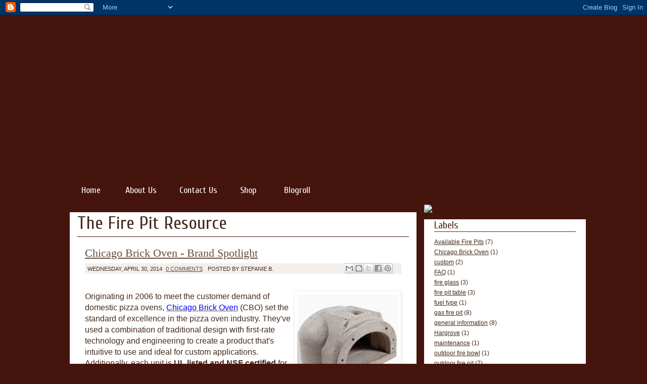

--- FILE ---
content_type: text/html; charset=UTF-8
request_url: http://www.firepitresource.com/
body_size: 41621
content:
<!DOCTYPE html>
<html class='v2' dir='ltr' xmlns='http://www.w3.org/1999/xhtml' xmlns:b='http://www.google.com/2005/gml/b' xmlns:data='http://www.google.com/2005/gml/data' xmlns:expr='http://www.google.com/2005/gml/expr'>
<head>
<link href='https://www.blogger.com/static/v1/widgets/335934321-css_bundle_v2.css' rel='stylesheet' type='text/css'/>
<meta content='IE=EmulateIE7' http-equiv='X-UA-Compatible'/>
<script src='https://ajax.googleapis.com/ajax/libs/jquery/1.4.2/jquery.min.js'></script>
<link href='http://fonts.googleapis.com/css?family=Cuprum:regular' rel='stylesheet' type='text/css'/>
<link href='http://fonts.googleapis.com/css?family=Calligraffitti' rel='stylesheet' type='text/css'/>
<meta content='width=1100' name='viewport'/>
<meta content='text/html; charset=UTF-8' http-equiv='Content-Type'/>
<meta content='blogger' name='generator'/>
<link href='http://www.firepitresource.com/favicon.ico' rel='icon' type='image/x-icon'/>
<link href='http://www.firepitresource.com/' rel='canonical'/>
<link rel="alternate" type="application/atom+xml" title="The Fire Pit Resource - Atom" href="http://www.firepitresource.com/feeds/posts/default" />
<link rel="alternate" type="application/rss+xml" title="The Fire Pit Resource - RSS" href="http://www.firepitresource.com/feeds/posts/default?alt=rss" />
<link rel="service.post" type="application/atom+xml" title="The Fire Pit Resource - Atom" href="https://www.blogger.com/feeds/6799896655383350578/posts/default" />
<!--Can't find substitution for tag [blog.ieCssRetrofitLinks]-->
<meta content='http://www.firepitresource.com/' property='og:url'/>
<meta content='The Fire Pit Resource' property='og:title'/>
<meta content='' property='og:description'/>
<title>The Fire Pit Resource</title>
<style id='page-skin-1' type='text/css'><!--
/*
-----------------------------------------------
Blogger Template Style
Name:     Simple
Designer: Josh Peterson
URL:      www.noaesthetic.com
----------------------------------------------- */
/* Variable definitions
====================
<Variable name="keycolor" description="Main Color" type="color" default="#66bbdd"/>
<Group description="Page Text" selector="body">
<Variable name="body.font" description="Font" type="font"
default="normal normal 12px Arial, Tahoma, Helvetica, FreeSans, sans-serif"/>
<Variable name="body.text.color" description="Text Color" type="color" default="#222222"/>
</Group>
<Group description="Backgrounds" selector=".body-fauxcolumns-outer">
<Variable name="body.background.color" description="Outer Background" type="color" default="#66bbdd"/>
<Variable name="content.background.color" description="Main Background" type="color" default="#ffffff"/>
<Variable name="header.background.color" description="Header Background" type="color" default="transparent"/>
</Group>
<Group description="Links" selector=".main-outer">
<Variable name="link.color" description="Link Color" type="color" default="#2288bb"/>
<Variable name="link.visited.color" description="Visited Color" type="color" default="#888888"/>
<Variable name="link.hover.color" description="Hover Color" type="color" default="#33aaff"/>
</Group>
<Group description="Blog Title" selector=".header h1">
<Variable name="header.font" description="Font" type="font"
default="normal normal 60px Arial, Tahoma, Helvetica, FreeSans, sans-serif"/>
<Variable name="header.text.color" description="Title Color" type="color" default="#3399bb" />
</Group>
<Group description="Blog Description" selector=".header .description">
<Variable name="description.text.color" description="Description Color" type="color"
default="#777777" />
</Group>
<Group description="Tabs Text" selector=".tabs-inner .widget li a">
<Variable name="tabs.font" description="Font" type="font"
default="normal normal 14px Arial, Tahoma, Helvetica, FreeSans, sans-serif"/>
<Variable name="tabs.text.color" description="Text Color" type="color" default="#999999"/>
<Variable name="tabs.selected.text.color" description="Selected Color" type="color" default="#000000"/>
</Group>
<Group description="Tabs Background" selector=".tabs-outer .PageList">
<Variable name="tabs.background.color" description="Background Color" type="color" default="#f5f5f5"/>
<Variable name="tabs.selected.background.color" description="Selected Color" type="color" default="#eeeeee"/>
</Group>
<Group description="Post Title" selector="h3.post-title, .comments h4">
<Variable name="post.title.font" description="Font" type="font"
default="normal normal 22px Arial, Tahoma, Helvetica, FreeSans, sans-serif"/>
</Group>
<Group description="Date Header" selector=".date-header">
<Variable name="date.header.color" description="Text Color" type="color"
default="#535353"/>
<Variable name="date.header.background.color" description="Background Color" type="color"
default="transparent"/>
</Group>
<Group description="Post Footer" selector=".post-footer">
<Variable name="post.footer.text.color" description="Text Color" type="color" default="#666666"/>
<Variable name="post.footer.background.color" description="Background Color" type="color"
default="#f9f9f9"/>
<Variable name="post.footer.border.color" description="Shadow Color" type="color" default="#eeeeee"/>
</Group>
<Group description="Gadgets" selector="h2">
<Variable name="widget.title.font" description="Title Font" type="font"
default="normal bold 11px Arial, Tahoma, Helvetica, FreeSans, sans-serif"/>
<Variable name="widget.title.text.color" description="Title Color" type="color" default="#000000"/>
<Variable name="widget.alternate.text.color" description="Alternate Color" type="color" default="#999999"/>
</Group>
<Group description="Images" selector=".main-inner">
<Variable name="image.background.color" description="Background Color" type="color" default="#ffffff"/>
<Variable name="image.border.color" description="Border Color" type="color" default="#eeeeee"/>
<Variable name="image.text.color" description="Caption Text Color" type="color" default="#535353"/>
</Group>
<Group description="Accents" selector=".content-inner">
<Variable name="body.rule.color" description="Separator Line Color" type="color" default="#eeeeee"/>
<Variable name="tabs.border.color" description="Tabs Border Color" type="color" default="#f1f1f1"/>
</Group>
<Variable name="body.background" description="Body Background" type="background"
color="#dfa971" default="$(color) none repeat scroll top left"/>
<Variable name="body.background.override" description="Body Background Override" type="string" default=""/>
<Variable name="body.background.gradient.cap" description="Body Gradient Cap" type="url"
default="url(http://www.blogblog.com/1kt/simple/gradients_light.png)"/>
<Variable name="body.background.gradient.tile" description="Body Gradient Tile" type="url"
default="url(http://www.blogblog.com/1kt/simple/body_gradient_tile_light.png)"/>
<Variable name="content.background.color.selector" description="Content Background Color Selector" type="string" default=".content-inner"/>
<Variable name="content.padding" description="Content Padding" type="length" default="10px"/>
<Variable name="content.padding.horizontal" description="Content Horizontal Padding" type="length" default="10px"/>
<Variable name="content.shadow.spread" description="Content Shadow Spread" type="length" default="40px"/>
<Variable name="content.shadow.spread.webkit" description="Content Shadow Spread (WebKit)" type="length" default="5px"/>
<Variable name="content.shadow.spread.ie" description="Content Shadow Spread (IE)" type="length" default="10px"/>
<Variable name="main.border.width" description="Main Border Width" type="length" default="0"/>
<Variable name="header.background.gradient" description="Header Gradient" type="url" default="none"/>
<Variable name="header.shadow.offset.left" description="Header Shadow Offset Left" type="length" default="-1px"/>
<Variable name="header.shadow.offset.top" description="Header Shadow Offset Top" type="length" default="-1px"/>
<Variable name="header.shadow.spread" description="Header Shadow Spread" type="length" default="1px"/>
<Variable name="header.padding" description="Header Padding" type="length" default="30px"/>
<Variable name="header.border.size" description="Header Border Size" type="length" default="1px"/>
<Variable name="header.bottom.border.size" description="Header Bottom Border Size" type="length" default="1px"/>
<Variable name="header.border.horizontalsize" description="Header Horizontal Border Size" type="length" default="0"/>
<Variable name="description.text.size" description="Description Text Size" type="string" default="140%"/>
<Variable name="tabs.margin.top" description="Tabs Margin Top" type="length" default="0" />
<Variable name="tabs.margin.side" description="Tabs Side Margin" type="length" default="30px" />
<Variable name="tabs.background.gradient" description="Tabs Background Gradient" type="url"
default="url(http://www.blogblog.com/1kt/simple/gradients_light.png)"/>
<Variable name="tabs.border.width" description="Tabs Border Width" type="length" default="1px"/>
<Variable name="tabs.bevel.border.width" description="Tabs Bevel Border Width" type="length" default="1px"/>
<Variable name="date.header.padding" description="Date Header Padding" type="string" default="inherit"/>
<Variable name="date.header.letterspacing" description="Date Header Letter Spacing" type="string" default="inherit"/>
<Variable name="date.header.margin" description="Date Header Margin" type="string" default="inherit"/>
<Variable name="post.margin.bottom" description="Post Bottom Margin" type="length" default="25px"/>
<Variable name="image.border.small.size" description="Image Border Small Size" type="length" default="2px"/>
<Variable name="image.border.large.size" description="Image Border Large Size" type="length" default="5px"/>
<Variable name="page.width.selector" description="Page Width Selector" type="string" default=".region-inner"/>
<Variable name="page.width" description="Page Width" type="string" default="auto"/>
<Variable name="main.section.margin" description="Main Section Margin" type="length" default="15px"/>
<Variable name="main.padding" description="Main Padding" type="length" default="15px"/>
<Variable name="main.padding.top" description="Main Padding Top" type="length" default="30px"/>
<Variable name="main.padding.bottom" description="Main Padding Bottom" type="length" default="30px"/>
<Variable name="paging.background"
color="#ffffff"
description="Background of blog paging area" type="background"
default="transparent none no-repeat scroll top center"/>
<Variable name="footer.bevel" description="Bevel border length of footer" type="length" default="0"/>
<Variable name="startSide" description="Side where text starts in blog language" type="automatic" default="left"/>
<Variable name="endSide" description="Side where text ends in blog language" type="automatic" default="right"/>
*/
/* Content
----------------------------------------------- */
body {
font: normal normal 12px Arial, Tahoma, Helvetica, FreeSans, sans-serif;
color: #45140d ;
background: none repeat scroll left top #45140d ;
background-color:#45140d ;
padding: 0 40px 40px 40px;
}
html body .region-inner {
min-width: 0;
max-width: 100%;
width: auto;
}
a:link {
color: #654c3b;
}
a:visited {
color: #764e33;
}
a:hover {
text-decoration:underline;
color: #764e33);
}
.body-fauxcolumn-outer .fauxcolumn-inner {
background: transparent none repeat scroll top left;
_background-image: none;
}
.body-fauxcolumn-outer .cap-top {
position: absolute;
z-index: 1;
height: 400px;
width: 100%;
/*background: #dfa971 none repeat scroll top left;
*/
}
.body-fauxcolumn-outer .cap-top .cap-left {
width: 100%;
background: transparent none repeat-x scroll top left;
_background-image: none;
}
.content-outer {
/*-moz-box-shadow: 0 0 40px rgba(0, 0, 0, .15);
-webkit-box-shadow: 0 0 5px rgba(0, 0, 0, .15);
-goog-ms-box-shadow: 0 0 10px #333333;
box-shadow: 0 0 40px rgba(0, 0, 0, .15);*/
margin-bottom: 1px;
}
.content-inner {
padding: 10px 10px;
background: none !important;
}
.content-inner {
background-color: #ffffff;
}
/* Header
----------------------------------------------- */
#navbarSC{
width:1024px;
height:30px;
#width:1030px;
background-image:url("http://images.woodlanddirect.com/blog/FirePitResource/tabnav.jpg");
background-repeat:no-repeat;
}
ul.ulnavbarSC {
padding:0px;
margin:0px;
}
ul.ulnavbarSC li {
display: block;
float: left;
list-style-type: none;
margin-right:1px;
text-align:center;
}
ul.ulnavbarSC li.lihome{ width:84px;}
ul.ulnavbarSC li.liaboutus{width:112px;}
ul.ulnavbarSC li.licontactus{ width:112px;}
ul.ulnavbarSC li.lishop{width:84px;}
ul.ulnavbarSC li.liblogroll{width:108px;}
ul.ulnavbarSC li a{
color: #FFFFFF;
display: block;
font-family: 'Cuprum',serif;
font-size: 18px;
font-style: normal;
font-weight: 400;
letter-spacing: 0;
line-height: 1.2;
padding-top: 5px;
padding-bottom: 3px;
text-decoration: none;
text-shadow: none;
text-transform: none;
word-spacing: 0;
}
ul.ulnavbarSC li:hover{
background-image:url("http://images.woodlanddirect.com/blog/FirePitResource/activebckg.jpg");
}
.header-outer {
background-image: url("http://images.woodlanddirect.com/blog/FirePitResource/firepit-homebanner.jpg");
width: 1024px;
height: 301px;
margin-bottom: 10px;
}
.Header h1 {
font: normal normal 60px Arial, Tahoma, Helvetica, FreeSans, sans-serif;
color: #ffffff;
text-shadow: -1px -1px 1px rgba(0, 0, 0, .2);
}
.Header h1 a {
color: #c97f3b;
}
.Header .description {
font-size: 140%;
color: #ffffff;
}
.header-inner .Header .titlewrapper {
padding: 22px 30px;
}
.header-inner .Header .descriptionwrapper {
padding: 0 30px;
}
/* Tabs
----------------------------------------------- */
.tabs-inner .section:first-child {
border-top: 1px solid #e9e9e9;
}
.tabs-inner .section:first-child ul {
margin-top: -1px;
border-top: 1px solid #e9e9e9;
border-left: 0 solid #e9e9e9;
border-right: 0 solid #e9e9e9;
}
.tabs-inner .widget ul {
background: #f8f8f8 url(http://www.blogblog.com/1kt/simple/gradients_light.png) repeat-x scroll 0 -800px;
_background-image: none;
border-bottom: 1px solid #e9e9e9;
margin-top: 0;
margin-left: -30px;
margin-right: -30px;
}
.tabs-inner .widget li a {
display: inline-block;
padding: .6em 1em;
font: normal normal 14px Arial, Tahoma, Helvetica, FreeSans, sans-serif;
color: #a0a0a0;
border-left: 1px solid #ffffff;
border-right: 1px solid #e9e9e9;
}
.tabs-inner .widget li:first-child a {
border-left: none;
}
.tabs-inner .widget li.selected a, .tabs-inner .widget li a:hover {
color: #000000;
background-color: #f1f1f1;
text-decoration: none;
}
/* Columns
----------------------------------------------- */
h2.t-help{
font-family: 'Cuprum', serif;
font-size: 36px;
font-style: normal;
font-weight: 400;
text-shadow: none;
text-decoration: none;
text-transform: none;
letter-spacing: 0em;
word-spacing: 0em;
line-height: 1.2;
margin-top: 0px;
margin-bottom:0px !important;
padding-bottom:5px;
border-bottom:1px solid #45140d ;
}
h2.titlecat{
font-family: 'Cuprum',serif !important;
font-size: 21px;
font-style: normal;
font-weight: 400;
letter-spacing: 0;
line-height: 1.2;
margin: 0 20px 10px;
}
.column-right-inner{
color:#ffffff; padding:0 15px;  width: 320px;
}
.column-right-inner h3.desclogo { font-family: 'Calligraffitti', arial, serif; font-size:21px; font-weight:normal; color:#452B1C; margin:3px auto; text-align:center; }
.column-right-inner .section{ margin:0 0 0 15px}
.column-right-inner a{
color:#ffffff;
}
.column-right-inner a:hover{
color:#ffffff;
}
.column-right-inner a:visited{
color:#ffffff;
}
.column-right-inner h2{
color:#ffffff;
}
.main-outer {
border-top: 0 solid #f1f1f1;
}
.fauxcolumn-left-outer .fauxcolumn-inner {
border-right: 1px solid #f1f1f1;
}
.fauxcolumn-right-outer .fauxcolumn-inner {
}
#Label0{
background-image:url(https://system.netsuite.com/core/media/media.nl?id=228638&c=483668&h=d562d1945c593b6eb238);;
padding:14px 10px 6px;
width:302px;
height:193px;
}
.column-right-inner .section { margin:0px !important;}
#Label0 .bxsocial {
background-color: #F2EBE6;
border: 1px solid #DBCEC5;
color: #654C3B;
font-size: 12px;
font-weight: bold;
height: 34px;
margin: 0 auto 10px;
padding-left: 60px;
padding-top: 18px;
width: 220px;
}
#Label0 .bxsocial a{color: #654C3B; font-size: 12px;  font-weight: bold; text-decoration:none;}
#Label0 .bxsocial a:hover{text-decoration:underline;}
.bxface{ background-image:url('http://www.woodlanddirect.com/images/infopages/facebookblog.jpg');
background-repeat: no-repeat;
background-position: 15px 10px;
}
.bxtwitter{ background-image:url('http://www.woodlanddirect.com/images/infopages/twitterblog.jpg');
background-repeat: no-repeat;
background-position: 15px 10px;
}
.bxreader{ background-image:url('http://www.woodlanddirect.com/images/infopages/readerblog.jpg');
background-repeat: no-repeat;
background-position: 15px 10px;
}
/* Headings
----------------------------------------------- */
h2 {
margin: 0 0 1em 0;
font: normal bold 11px Arial, Tahoma, Helvetica, FreeSans, sans-serif;
color: #000000;
text-transform: uppercase;
}
/* Widgets
----------------------------------------------- */
table.gsc-branding{ display: none !important;}
table.gsc-search-box {
background-color: #FFFFFF;
border: 1px solid #D1C2B7 !important;
border-spacing: 0;
height: 30px;
margin-bottom: 2px;
width: 100%;
}
input.gsc-input{ border:none !important;}
#sidebar-right-1 .widget{  }
#sidebar-right-1 .widget a, a:hover, a:visited, span, h1, h2, h3{ color:#452b1c;}
#sidebar-right-1 .widget h2{
color:#452b1c;
border-bottom: 1px solid;
font-family: georgia;
font-size: 20px;
font-weight: normal;
text-transform: inherit;
}
#sidebar-right-1 #Label1{
background-color:#ffffff;
background-image:url('https://system.netsuite.com/core/media/media.nl?id=229428&c=483668&h=2c97165c25ce264390b7');
background-repeat: repeat-y;
}
.widget .zippy {
color: #a0a0a0;
text-shadow: 2px 2px 1px rgba(0, 0, 0, .1);
}
.widget .popular-posts ul {
list-style: none;
}
.widget{ margin:10px 0 !important; #margin:3px 0 !important; }
.widget ul{ padding: 0 0 0 20px !important; list-style:none !important;}
/* Posts
----------------------------------------------- */
.column-center-outer{
background-color: #FFFFFF !important;
background-image: url("https://system.netsuite.com/core/media/media.nl?id=228623&c=483668&h=240ba6c813b64d26a98f");
}
.topshadown{
background-image: url("https://system.netsuite.com/core/media/media.nl?id=228619&c=483668&h=62952a7eacf3ccecbdce&expurl=T");
width:686px;
height:17px;
display:block;
}
.bottomshadown{
background-image: url("https://system.netsuite.com/core/media/media.nl?id=228636&c=483668&h=fd5ef128d2c6de393924");
width:686px;
height:17px;
display:block;
position:relative;
bottom:0px;
}
body .navbar .Navbar { margin:0 !important;}
.boxcomment{
background: none repeat scroll 0 0 #F4EFEB;
color: #666666;
display: block;
font-size: 11px;
height: 21px;
margin-top: 5px;
margin-btt
padding: 5px 0 0 8px;
text-transform: uppercase;
}
span.author{
margin: 4px 0 0 5px;
display: block;
width: 178px;
height: 16px;
float: left;
}
span.socialicons{
float:right;
}
.dateSC{
margin-top: 4px;
height: 17px;
display: block;
float: left;
margin-left: 5px;
}
.commentSC{
margin-top: 4px;
display: block;
height: 17px;
float: left;
margin-left: 7px;
margin-right: 5px;
}
.post-share-buttons{
display:block;
margin:0 !important;
width:112px;
position:relative;
overflow:hidden;
}
.dummy-container {
position:absolute !important;
}
#BlogList1_blogs a {
color: white !important;
}
.socialpinterest{
float:right;
display:block;
}
.date-header span {
background-color: transparent;
color: #000000;
padding: inherit;
letter-spacing: inherit;
margin: inherit;
}
.main-inner {
padding-top: 12px;
padding-bottom: 30px;
}
.main-inner .column-center-inner {
padding: 0 15px;
}
.main-inner .column-center-inner .section {
margin: 0px 15px;
}
.post {
margin: 0 0 25px 0;
}
h3.post-title, .comments h4 {
color: #45140d ;
font-family: georgia;
font-size: 22px;
font-weight: normal;
margin: 0.75em 0 0;
}
.post-body {
font-size: 110%;
line-height: 1.4;
position: relative;
}
.post-body img, .post-body .tr-caption-container, .Profile img, .Image img,
.BlogList .item-thumbnail img {
padding: 2px;
background: #ffffff;
border: 1px solid #f1f1f1;
-moz-box-shadow: 1px 1px 5px rgba(0, 0, 0, .1);
-webkit-box-shadow: 1px 1px 5px rgba(0, 0, 0, .1);
box-shadow: 1px 1px 5px rgba(0, 0, 0, .1);
}
.post-body img, .post-body .tr-caption-container {
padding: 5px;
}
.post-body .tr-caption-container {
color: #000000;
}
.post-body .tr-caption-container img {
padding: 0;
background: transparent;
border: none;
-moz-box-shadow: 0 0 0 rgba(0, 0, 0, .1);
-webkit-box-shadow: 0 0 0 rgba(0, 0, 0, .1);
box-shadow: 0 0 0 rgba(0, 0, 0, .1);
}
.post-header {
margin: 0 0 1.5em;
line-height: 1.6;
font-size: 90%;
}
.post-footer {
margin: 20px -2px 0;
padding: 5px 10px;
color: #757575;
background-color: #fbfbfb;
border-bottom: 1px solid #f1f1f1;
line-height: 1.6;
font-size: 90%;
}
#comments .comment-author {
padding-top: 1.5em;
border-top: 1px solid #f1f1f1;
background-position: 0 1.5em;
}
#comments .comment-author:first-child {
padding-top: 0;
border-top: none;
}
.avatar-image-container {
margin: .2em 0 0;
}
#comments .avatar-image-container img {
border: 1px solid #f1f1f1;
}
/* Accents
---------------------------------------------- */
.section-columns td.columns-cell {
border-left: 1px solid #f1f1f1;
}
.blog-pager {
background: transparent none no-repeat scroll top center;
}
.blog-pager-older-link, .home-link,
.blog-pager-newer-link {
background-color: #ffffff;
padding: 5px;
}
.footer-outer {
border-top: 0 dashed #bbbbbb;
}
/* Mobile
----------------------------------------------- */
.mobile .content-outer {
/* -webkit-box-shadow: 0 0 3px rgba(0, 0, 0, .15);
box-shadow: 0 0 3px rgba(0, 0, 0, .15);
padding: 0 40px;*/
}
body.mobile .AdSense {
margin-left: -40px;
}
.mobile .tabs-inner .widget ul {
margin-left: 0;
margin-right: 0;
}
.mobile .post {
margin: 0;
}
.mobile .main-inner .column-center-inner .section {
margin: 0;
}
.mobile .date-header span {
padding: 0.4em 10px;
margin: 0 -10px;
}
.mobile h3.post-title {
margin: 0;
}
.mobile .blog-pager {
background: transparent;
}
.mobile .footer-outer {
border-top: none;
}
.mobile .main-inner, .mobile .footer-inner {
background-color: #ffffff;
}
.mobile-index-contents {
color: #535353;
}
.mobile-link-button {
background-color: #d17400;
}
.mobile-link-button a:link, .mobile-link-button a:visited {
color: #ffffff;
}

--></style>
<style id='template-skin-1' type='text/css'><!--
body {
min-width: 1000px;
background-image:url('http://images.woodlanddirect.com/blog/FirePitResource/bckg3.jpg');
background-repeat: repeat-x;
}
.content-outer, .content-fauxcolumn-outer, .region-inner {
min-width: 1024px;
max-width: 1024px;
_width: 1024px);
}
.main-inner .columns {
padding-left: 0;
padding-right: 318px;
}
.main-inner .fauxcolumn-center-outer {
left: 0;
right: 318px;
/* IE6 does not respect left and right together */
_width: expression(this.parentNode.offsetWidth -
parseInt("0") -
parseInt("318px") + 'px');
}
.main-inner .fauxcolumn-left-outer {
width: 0;
}
.main-inner .fauxcolumn-right-outer {
width: 318px;
}
.main-inner .column-left-outer {
width: 0;
right: 100%;
margin-left: -0;
}
.main-inner .column-right-outer {
width: 318px;
margin-right: -318px;
margin-top:-15px;
}
#layout {
min-width: 0;
}
#layout .content-outer {
min-width: 0;
width: 800px;
}
#layout .region-inner {
min-width: 0;
width: auto;
}
--></style>
<script type='text/javascript'>
   $('.widget-content').ready(function() {       
   $(".gsc-search-button").val("");    
   });
   
  </script>
<script type='text/javascript'>
    $(document).ready(function() {
      $(".bxface").click(function() {
        document.location.href="http://www.facebook.com/WoodlandDirectInc";
      });
      $(".bxtwitter").click(function() {
        document.location.href="http://twitter.com/#!/Woodland_Direct";
      });
      $(".bxreader").click(function() {
        document.location.href="http://www.fireplaceshopper.com/feeds/posts/default?alt=rss";
      });
      $(".bxsocial").css("cursor","pointer");
    });
  </script>
<link href='https://www.blogger.com/dyn-css/authorization.css?targetBlogID=6799896655383350578&amp;zx=e9964d38-e608-4c36-b48f-284136c04612' media='none' onload='if(media!=&#39;all&#39;)media=&#39;all&#39;' rel='stylesheet'/><noscript><link href='https://www.blogger.com/dyn-css/authorization.css?targetBlogID=6799896655383350578&amp;zx=e9964d38-e608-4c36-b48f-284136c04612' rel='stylesheet'/></noscript>
<meta name='google-adsense-platform-account' content='ca-host-pub-1556223355139109'/>
<meta name='google-adsense-platform-domain' content='blogspot.com'/>

</head>
<body class='loading'>
<div class='navbar section' id='navbar'><div class='widget Navbar' data-version='1' id='Navbar1'><script type="text/javascript">
    function setAttributeOnload(object, attribute, val) {
      if(window.addEventListener) {
        window.addEventListener('load',
          function(){ object[attribute] = val; }, false);
      } else {
        window.attachEvent('onload', function(){ object[attribute] = val; });
      }
    }
  </script>
<div id="navbar-iframe-container"></div>
<script type="text/javascript" src="https://apis.google.com/js/platform.js"></script>
<script type="text/javascript">
      gapi.load("gapi.iframes:gapi.iframes.style.bubble", function() {
        if (gapi.iframes && gapi.iframes.getContext) {
          gapi.iframes.getContext().openChild({
              url: 'https://www.blogger.com/navbar/6799896655383350578?origin\x3dhttp://www.firepitresource.com',
              where: document.getElementById("navbar-iframe-container"),
              id: "navbar-iframe"
          });
        }
      });
    </script><script type="text/javascript">
(function() {
var script = document.createElement('script');
script.type = 'text/javascript';
script.src = '//pagead2.googlesyndication.com/pagead/js/google_top_exp.js';
var head = document.getElementsByTagName('head')[0];
if (head) {
head.appendChild(script);
}})();
</script>
</div></div>
<div class='body-fauxcolumns'>
<div class='fauxcolumn-outer body-fauxcolumn-outer'>
<div class='cap-top'>
<div class='cap-left'></div>
<div class='cap-right'></div>
</div>
<div class='fauxborder-left'>
<div class='fauxborder-right'></div>
<div class='fauxcolumn-inner'>
</div>
</div>
<div class='cap-bottom'>
<div class='cap-left'></div>
<div class='cap-right'></div>
</div>
</div>
</div>
<div class='content'>
<div class='content-fauxcolumns'>
<div class='fauxcolumn-outer content-fauxcolumn-outer'>
<div class='cap-top'>
<div class='cap-left'></div>
<div class='cap-right'></div>
</div>
<div class='fauxborder-left'>
<div class='fauxborder-right'></div>
<div class='fauxcolumn-inner'>
</div>
</div>
<div class='cap-bottom'>
<div class='cap-left'></div>
<div class='cap-right'></div>
</div>
</div>
</div>
<div class='content-outer'>
<div class='content-cap-top cap-top'>
<div class='cap-left'></div>
<div class='cap-right'></div>
</div>
<div class='fauxborder-left content-fauxborder-left'>
<div class='fauxborder-right content-fauxborder-right'></div>
<div class='content-inner'>
<header>
<div class='header-outer'>
<div class='header-cap-top cap-top'>
<div class='cap-left'></div>
<div class='cap-right'></div>
</div>
<div class='fauxborder-left header-fauxborder-left'>
<div class='fauxborder-right header-fauxborder-right'></div>
<div class='region-inner header-inner'>
<div class='header section' id='header'><div class='widget Header' data-version='1' id='Header1'>
<div id='header-inner'>
<div class='titlewrapper'>
</div>
</div>
</div></div>
</div>
</div>
<div class='header-cap-bottom cap-bottom'>
<div class='cap-left'></div>
<div class='cap-right'></div>
</div>
</div>
<div id='navbarSC'>
<ul class='ulnavbarSC'>
<li class='lihome'><a href='http://www.firepitresource.com/'>Home</a></li>
<li class='liaboutus'><a href='http://www.firepitresource.com/p/about-us.html'>About Us</a></li>
<li class='licontactus'><a href='http://www.firepitresource.com/p/contact.html'>Contact Us</a></li>
<li class='lishop'><a href='http://www.woodlanddirect.com/Outdoor'>Shop</a></li>
<li class='liblogroll'><a href='http://www.firepitresource.com/p/blogs.html'>Blogroll</a></li>
</ul>
<!--<a href='http://www.fireplaceshopper.com'><img height='30' src='https://system.netsuite.com/core/media/media.nl?id=226039&amp;c=483668&amp;h=18fb3d5c73e8dd8c964f' width='86'/></a><a href='http://www.fireplaceshopper.com/p/about-us.html'><img height='30' src='https://system.netsuite.com/core/media/media.nl?id=226037&amp;c=483668&amp;h=7373d018701d383fbc55' width='113'/></a><a href='http://www.fireplaceshopper.com/p/contact.html'><img height='30' src='https://system.netsuite.com/core/media/media.nl?id=226038&amp;c=483668&amp;h=22ccdf1a5954db22f976' width='113'/></a><a href='http://www.woodlanddirect.com/'><img height='30' src='https://system.netsuite.com/core/media/media.nl?id=226040&amp;c=483668&amp;h=13f22fdb4e712ebbc3db' width='85'/></a><a href='#'><img height='30' src='https://system.netsuite.com/core/media/media.nl?id=226036&amp;c=483668&amp;h=dce63a9d890efc1f6c40' width='627'/></a> -->
</div>
</header>
<div class='main-outer'>
<div class='main-cap-top cap-top'>
<div class='cap-left'></div>
<div class='cap-right'></div>
</div>
<div class='fauxborder-left main-fauxborder-left'>
<div class='fauxborder-right main-fauxborder-right'></div>
<div class='region-inner main-inner'>
<div class='columns fauxcolumns'>
<div class='fauxcolumn-outer fauxcolumn-center-outer'>
<div class='cap-top'>
<div class='cap-left'></div>
<div class='cap-right'></div>
</div>
<div class='fauxborder-left'>
<div class='fauxborder-right'></div>
<div class='fauxcolumn-inner'>
</div>
</div>
<div class='cap-bottom'>
<div class='cap-left'></div>
<div class='cap-right'></div>
</div>
</div>
<div class='fauxcolumn-outer fauxcolumn-left-outer'>
<div class='cap-top'>
<div class='cap-left'></div>
<div class='cap-right'></div>
</div>
<div class='fauxborder-left'>
<div class='fauxborder-right'></div>
<div class='fauxcolumn-inner'>
</div>
</div>
<div class='cap-bottom'>
<div class='cap-left'></div>
<div class='cap-right'></div>
</div>
</div>
<div class='fauxcolumn-outer fauxcolumn-right-outer'>
<div class='cap-top'>
<div class='cap-left'></div>
<div class='cap-right'></div>
</div>
<div class='fauxborder-left'>
<div class='fauxborder-right'></div>
<div class='fauxcolumn-inner'>
</div>
</div>
<div class='cap-bottom'>
<div class='cap-left'></div>
<div class='cap-right'></div>
</div>
</div>
<!-- corrects IE6 width calculation -->
<div class='columns-inner'>
<div class='topshadown'></div>
<div class='column-center-outer'>
<div class='column-center-inner'>
<h2 class='t-help'>The Fire Pit Resource</h2>
<div class='main section' id='main'><div class='widget Blog' data-version='1' id='Blog1'>
<div class='blog-posts hfeed'>
<!--Can't find substitution for tag [defaultAdStart]-->

          <div class="date-outer">
        
<a name='4717919167018174798'></a>
<h3 class='post-title entry-title'>
<a href='http://www.firepitresource.com/2014/04/chicago-brick-oven-brand-spotlight.html'>Chicago Brick Oven - Brand Spotlight</a>
</h3>
<div class='boxcomment'><span class='date-header dateSC'>Wednesday, April 30, 2014</span>
<span class='post-comment-link commentSC'>
<a class='comment-link' href='https://www.blogger.com/comment/fullpage/post/6799896655383350578/4717919167018174798' onclick='javascript:window.open(this.href, "bloggerPopup", "toolbar=0,location=0,statusbar=1,menubar=0,scrollbars=yes,width=640,height=500"); return false;'>0
comments</a>
</span>
<span class='author'>Posted by Stefanie B.</span>
<span class='socialicons'>
<div class='post-share-buttons'>
<a class='goog-inline-block share-button sb-email' href='https://www.blogger.com/share-post.g?blogID=6799896655383350578&postID=4717919167018174798&target=email' target='_blank' title='Email This'><span class='share-button-link-text'>Email This</span></a><a class='goog-inline-block share-button sb-blog' href='https://www.blogger.com/share-post.g?blogID=6799896655383350578&postID=4717919167018174798&target=blog' onclick='window.open(this.href, "_blank", "height=270,width=475"); return false;' target='_blank' title='BlogThis!'><span class='share-button-link-text'>BlogThis!</span></a><a class='goog-inline-block share-button sb-twitter' href='https://www.blogger.com/share-post.g?blogID=6799896655383350578&postID=4717919167018174798&target=twitter' target='_blank' title='Share to X'><span class='share-button-link-text'>Share to X</span></a><a class='goog-inline-block share-button sb-facebook' href='https://www.blogger.com/share-post.g?blogID=6799896655383350578&postID=4717919167018174798&target=facebook' onclick='window.open(this.href, "_blank", "height=430,width=640"); return false;' target='_blank' title='Share to Facebook'><span class='share-button-link-text'>Share to Facebook</span></a><a class='goog-inline-block share-button sb-pinterest' href='https://www.blogger.com/share-post.g?blogID=6799896655383350578&postID=4717919167018174798&target=pinterest' target='_blank' title='Share to Pinterest'><span class='share-button-link-text'>Share to Pinterest</span></a>
</div>
</span>
</div>

          <div class="date-posts">
        
<div class='post-outer'>
<div class='post hentry'>
<div class='post-header'>
<div class='post-header-line-1'></div>
</div>
<div class='post-body entry-content' id='post-body-4717919167018174798'>
<br />
<table cellpadding="0" cellspacing="0" class="tr-caption-container" style="float: right; text-align: right;"><tbody>
<tr><td style="text-align: center;"><a href="https://blogger.googleusercontent.com/img/b/R29vZ2xl/AVvXsEjaSaHwB2ONm9Aq06gw867ndsALSlz7Ei3grSVO87g-stgbCkWY9L8Pe74XZSKxeaRpdOGzrGwsQvwz8-lAl8EqLhHhuMoEAFLyalbspnHIWpAKSSEpaPbVJnax5vFCQPo1xhdec79yGowp/s1600/1900002d-450px.jpg" imageanchor="1" style="clear: right; margin-bottom: 1em; margin-left: auto; margin-right: auto;"><img border="0" height="200" src="https://blogger.googleusercontent.com/img/b/R29vZ2xl/AVvXsEjaSaHwB2ONm9Aq06gw867ndsALSlz7Ei3grSVO87g-stgbCkWY9L8Pe74XZSKxeaRpdOGzrGwsQvwz8-lAl8EqLhHhuMoEAFLyalbspnHIWpAKSSEpaPbVJnax5vFCQPo1xhdec79yGowp/s1600/1900002d-450px.jpg" width="200" /></a></td></tr>
<tr><td class="tr-caption" style="text-align: center;"><a href="http://www.woodlanddirect.com/Outdoor/Wood-Burning-Ovens/Chicago-Brick-Oven-500-Series-Pizza-Oven">CBO 500 Series Pizza Oven</a></td></tr>
</tbody></table>
<div class="MsoNormal" style="margin-bottom: 0.0001pt;">
<span style="font-family: Arial, sans-serif; font-size: 12pt;">Originating in 2006 to
meet the customer demand of domestic pizza ovens,&nbsp;</span><a href="http://www.woodlanddirect.com/Outdoor/Pizza-Ovens-Chicago-Brick-Oven/?state=Chicago_Brick_Oven"><span style="color: blue; font-family: &quot;Arial&quot;,&quot;sans-serif&quot;; font-size: 12.0pt; mso-fareast-font-family: &quot;Times New Roman&quot;;">Chicago Brick Oven</span></a><span style="font-family: Arial, sans-serif; font-size: 12pt;">&nbsp;(CBO) set the standard of excellence in the
pizza oven industry. They've used a combination of traditional design with
first-rate technology and engineering to create a product that's intuitive to
use and ideal for custom applications. Additionally, each unit is&nbsp;<b>UL
listed and NSF certified&nbsp;</b>for commercial restaurant use.<o:p></o:p></span></div>
<div class="MsoNormal" style="margin-bottom: 0.0001pt;">
<br /></div>
<div class="MsoNormal" style="margin-bottom: 0.0001pt;">
<span style="font-family: Arial, sans-serif; font-size: 12pt;">All of CBO&#8217;s pizza ovens
are&nbsp;<b>manufactured in the United States</b>, saving you the cost and risk
associated with international shipping, as well as providing you with the
highest quality product. But it's the design that really sets these outdoor
pizza ovens apart - they're constructed with an in-chamber fire, low-dome
design, and an invaluable flue system. Combined together, these components help
to create the unique&nbsp;</span><a href="http://www.chicagobrickoven.com/cbo-wood-fired-academy/flameroll"><span style="color: blue; font-family: &quot;Arial&quot;,&quot;sans-serif&quot;; font-size: 12.0pt; mso-fareast-font-family: &quot;Times New Roman&quot;;">Flame Roll</span></a><span style="font-family: Arial, sans-serif; font-size: 12pt;">&nbsp;and heat vacuum that you'll find with every Chicago Brick
Oven. These ovens&nbsp;<b>heat up quickly</b>, knocking the usual time down
from two to three hours to a swift 30 minutes!<o:p></o:p></span></div>
<table cellpadding="0" cellspacing="0" class="tr-caption-container" style="float: left; text-align: left;"><tbody>
<tr><td style="text-align: center;"><a href="https://blogger.googleusercontent.com/img/b/R29vZ2xl/AVvXsEjS6yTDez-PkuBJ9mwvbXRbjfPGpu6n0d86peaPhnAPKCdbebS413FckCf34IlAk_DOwZu0DObgYStH_kUxZbCpZHRUSBp-Iji_H8R3BCnCbV3ebCG9QlGDN6n_ZQ8YieFIPXvTr4IAkgK5/s1600/1900001-450px.jpg" imageanchor="1" style="clear: left; margin-bottom: 1em; margin-left: auto; margin-right: auto;"><img border="0" height="200" src="https://blogger.googleusercontent.com/img/b/R29vZ2xl/AVvXsEjS6yTDez-PkuBJ9mwvbXRbjfPGpu6n0d86peaPhnAPKCdbebS413FckCf34IlAk_DOwZu0DObgYStH_kUxZbCpZHRUSBp-Iji_H8R3BCnCbV3ebCG9QlGDN6n_ZQ8YieFIPXvTr4IAkgK5/s1600/1900001-450px.jpg" width="200" /></a></td></tr>
<tr><td class="tr-caption" style="text-align: center;"><a href="http://www.woodlanddirect.com/Outdoor/Wood-Burning-Ovens/Chicago-Brick-Oven-750-Series-Pizza-Oven">CBO 750 Series Pizza Oven</a></td></tr>
</tbody></table>
<div class="MsoNormal" style="margin-bottom: 0.0001pt;">
<br /></div>
<div class="MsoNormal" style="margin-bottom: 0.0001pt;">
<span style="font-family: Arial, sans-serif; font-size: 12pt;">The&nbsp;</span><a href="http://www.woodlanddirect.com/Outdoor/Pizza-Ovens-Chicago-Brick-Oven/Chicago-Brick-Oven-500-Series-Pizza-Oven"><span style="color: blue; font-family: &quot;Arial&quot;,&quot;sans-serif&quot;; font-size: 12.0pt; mso-fareast-font-family: &quot;Times New Roman&quot;;">Chicago Brick Oven 500 Series Pizza Oven</span></a><span style="font-family: Arial, sans-serif; font-size: 12pt;">&nbsp;is our&nbsp;<b>most popular</b>&nbsp;selling
item in the CBO line. This four-piece oven comes with a decorative door, flue
adapter, install kit, and cooking kit for preparing your wood-fired pizzas.
It's constructed from a strong high-tech composite and left unfinished, so you
can incorporate it into the design of your outdoor entertainment space. With
its&nbsp;<b>29" x 23" cooking surface</b>, you can prepare one
14" pizza at a time, making it ideal for leisurely family dinners or
intimate spreads.&nbsp;<o:p></o:p></span></div>
<div class="MsoNormal" style="margin-bottom: 0.0001pt;">
<br /></div>
<div class="MsoNormal" style="margin-bottom: 0.0001pt;">
<span style="font-family: Arial, sans-serif; font-size: 12pt;">Like the 500 series
unfinished pizza oven, the&nbsp;</span><a href="http://www.woodlanddirect.com/Outdoor/Wood-Burning-Ovens/Chicago-Brick-Oven-750-Series-Pizza-Oven"><span style="color: blue; font-family: &quot;Arial&quot;,&quot;sans-serif&quot;; font-size: 12.0pt; mso-fareast-font-family: &quot;Times New Roman&quot;;">Chicago Brick Oven 750 Series Pizza Oven</span></a><span style="font-family: Arial, sans-serif; font-size: 12pt;">&nbsp;is perfect for custom installations. This
unit is also made from a durable high-tech composite and presented unfinished
in order to easily blend in to your outdoor room. However, this pizza oven is
designed for more commercial settings. Because its cooking surface spans
27.5" x 39", it can&nbsp;<b>cook up to three pizzas at one tim</b><b>e</b>!&nbsp;<o:p></o:p></span></div>
<table cellpadding="0" cellspacing="0" class="tr-caption-container" style="float: right; text-align: right;"><tbody>
<tr><td style="text-align: center;"><a href="https://blogger.googleusercontent.com/img/b/R29vZ2xl/AVvXsEjtOcT9A65PATlKyprwDQhQtZy39F8gV4lU88F4_YS2TXr4C70luDyWNmmfuhxa-Fd_it8-H60OFwn-i01MxmZEnrTfN6GjONA-ijUxixlbndU2Ln73Y88NiXjv0ITadseOMZPP7G1dBiGb/s1600/1900005b-450px.jpg" imageanchor="1" style="clear: right; margin-bottom: 1em; margin-left: auto; margin-right: auto;"><img border="0" height="200" src="https://blogger.googleusercontent.com/img/b/R29vZ2xl/AVvXsEjtOcT9A65PATlKyprwDQhQtZy39F8gV4lU88F4_YS2TXr4C70luDyWNmmfuhxa-Fd_it8-H60OFwn-i01MxmZEnrTfN6GjONA-ijUxixlbndU2Ln73Y88NiXjv0ITadseOMZPP7G1dBiGb/s1600/1900005b-450px.jpg" width="200" /></a></td></tr>
<tr><td class="tr-caption" style="text-align: center;"><a href="http://www.woodlanddirect.com/Outdoor/Wood-Burning-Ovens/Chicago-Brick-Oven-500-Countertop-Pizza-Oven">CBO 500 Countertop Pizza Oven</a></td></tr>
</tbody></table>
<div class="MsoNormal" style="margin-bottom: 0.0001pt;">
<br /></div>
<div class="MsoNormal" style="margin-bottom: 0.0001pt;">
<span style="font-family: Arial, sans-serif; font-size: 12pt;">If you're looking for
more of a finished product, consider the&nbsp;</span><a href="http://www.woodlanddirect.com/Outdoor/Wood-Burning-Ovens/Chicago-Brick-Oven-500-Countertop-Pizza-Oven"><span style="color: blue; font-family: &quot;Arial&quot;,&quot;sans-serif&quot;; font-size: 12.0pt; mso-fareast-font-family: &quot;Times New Roman&quot;;">Chicago Brick Oven 500 Countertop Pizza Oven</span></a><span style="font-family: Arial, sans-serif; font-size: 12pt;">. This unit is available in two different finish
color options and<b>&nbsp;comes ready for installation</b>. Because of its
small footprint, this pizza oven also works incredibly well as a permanent
addition to a home patio. Like the 500 series unfinished pizza oven, this unit
can cook one 14" pizza at a time.&nbsp;<o:p></o:p></span></div>
<div class="MsoNormal" style="margin-bottom: 0.0001pt;">
<br /></div>
<div class="MsoNormal" style="margin-bottom: 0.0001pt;">
<span style="font-family: Arial, sans-serif; font-size: 12pt;">Don't hesitate to
contact one of our&nbsp;<b>NFI certified</b>&nbsp;sales team members if you
have any questions about these pizza ovens. You can reach someone directly
at&nbsp;<b>800.919.1904</b>.&nbsp;<o:p></o:p></span></div>
<div class="MsoNormal" style="margin-bottom: 0.0001pt;">
<br /></div>
<div class="MsoNormal" style="margin-bottom: 0.0001pt;">
<span style="font-family: Arial, sans-serif; font-size: 12pt;">Tell us what you think
in the comments!<o:p></o:p></span></div>
<br />
<br />
<br />
<div style='clear: both;'></div>
</div>
</div>
</div>

            </div></div>
          

          <div class="date-outer">
        
<a name='2894673689756225748'></a>
<h3 class='post-title entry-title'>
<a href='http://www.firepitresource.com/2014/04/sunmaster-hammered-bronze-fire-pit.html'>Sunmaster Hammered Bronze Fire Pit - Product Review</a>
</h3>
<div class='boxcomment'><span class='date-header dateSC'>Friday, April 25, 2014</span>
<span class='post-comment-link commentSC'>
<a class='comment-link' href='https://www.blogger.com/comment/fullpage/post/6799896655383350578/2894673689756225748' onclick='javascript:window.open(this.href, "bloggerPopup", "toolbar=0,location=0,statusbar=1,menubar=0,scrollbars=yes,width=640,height=500"); return false;'>0
comments</a>
</span>
<span class='author'>Posted by Stefanie B.</span>
<span class='socialicons'>
<div class='post-share-buttons'>
<a class='goog-inline-block share-button sb-email' href='https://www.blogger.com/share-post.g?blogID=6799896655383350578&postID=2894673689756225748&target=email' target='_blank' title='Email This'><span class='share-button-link-text'>Email This</span></a><a class='goog-inline-block share-button sb-blog' href='https://www.blogger.com/share-post.g?blogID=6799896655383350578&postID=2894673689756225748&target=blog' onclick='window.open(this.href, "_blank", "height=270,width=475"); return false;' target='_blank' title='BlogThis!'><span class='share-button-link-text'>BlogThis!</span></a><a class='goog-inline-block share-button sb-twitter' href='https://www.blogger.com/share-post.g?blogID=6799896655383350578&postID=2894673689756225748&target=twitter' target='_blank' title='Share to X'><span class='share-button-link-text'>Share to X</span></a><a class='goog-inline-block share-button sb-facebook' href='https://www.blogger.com/share-post.g?blogID=6799896655383350578&postID=2894673689756225748&target=facebook' onclick='window.open(this.href, "_blank", "height=430,width=640"); return false;' target='_blank' title='Share to Facebook'><span class='share-button-link-text'>Share to Facebook</span></a><a class='goog-inline-block share-button sb-pinterest' href='https://www.blogger.com/share-post.g?blogID=6799896655383350578&postID=2894673689756225748&target=pinterest' target='_blank' title='Share to Pinterest'><span class='share-button-link-text'>Share to Pinterest</span></a>
</div>
</span>
</div>

          <div class="date-posts">
        
<div class='post-outer'>
<div class='post hentry'>
<div class='post-header'>
<div class='post-header-line-1'></div>
</div>
<div class='post-body entry-content' id='post-body-2894673689756225748'>
<a href="https://blogger.googleusercontent.com/img/b/R29vZ2xl/AVvXsEhChVfZutKxbbSOo82xkpCHlJgIwVjE-81Fqy5TLPF3oIvYUzbdJ2PFlFKuNdNDpSjuFtikV-7NLXMmCT9789zl8YdfKBi4kjrKbo1KygxOPlFBIgkPb92F76zz6DIIiZn5Su9SffR7l6x0/s1600/Sunmaster2.JPG" imageanchor="1" style="clear: left; float: left; margin-bottom: 1em; margin-right: 1em;"><img border="0" height="198" src="https://blogger.googleusercontent.com/img/b/R29vZ2xl/AVvXsEhChVfZutKxbbSOo82xkpCHlJgIwVjE-81Fqy5TLPF3oIvYUzbdJ2PFlFKuNdNDpSjuFtikV-7NLXMmCT9789zl8YdfKBi4kjrKbo1KygxOPlFBIgkPb92F76zz6DIIiZn5Su9SffR7l6x0/s1600/Sunmaster2.JPG" width="200" /></a><br />
<div style="margin-bottom: .0001pt; margin: 0in;">
The<span class="apple-converted-space">&nbsp;</span><a href="http://www.woodlanddirect.com/Outdoor/Fire-Pits-Gas/Sunmaster-Hammered-Bronze-Fire-Pit">Sunmaster Hammered Bronze Fire Pit</a>&nbsp;was designed for late summer
evenings, barefoot treks through rain-drenched grass, and glasses of merlot. At<span class="apple-converted-space">&nbsp;</span>29" tall, this<span class="apple-converted-space">&nbsp;</span><b>CSA approved<span class="apple-converted-space">&nbsp;</span></b>chat-height fire pit table is
ideal for entertaining. You can place your patio furniture around this fire pit
table, lining drinks and hors d'oeuvres along the unit's edge and giving it the
spotlight that it deserves! If you prefer to use the Sunmaster strictly as a
centerpiece to your outdoor room, know that its<span class="apple-converted-space">&nbsp;</span><b>heat will reach to approximately 15
sq. ft. </b>around the unit.<o:p></o:p></div>
<div style="margin-bottom: .0001pt; margin: 0in;">
<br /></div>
<div style="margin-bottom: .0001pt; margin: 0in;">
This propane gas fire pit hides the tank behind an<span class="apple-converted-space">&nbsp;</span><b>easy access door</b><span class="apple-converted-space">&nbsp;</span>and away from the public eye. With its
powder coat hammered bronze finish and durable steel construction,<span class="apple-converted-space">&nbsp;</span><a href="http://www.woodlanddirect.com/Outdoor/Fire-Pits-Gas/Sunmaster-Hammered-Bronze-Fire-Pit">the Sunmaster</a>&nbsp;is practical, dependable, and charming. This gas fire pit
also provides a powerful<span class="apple-converted-space">&nbsp;</span><b>42,000
BTU output-</b>&nbsp;a consistent source of heat that will keep your guests
warm late into the night.&nbsp;<o:p></o:p></div>
<div style="margin-bottom: .0001pt; margin: 0in;">
<br /></div>
<div style="margin-bottom: .0001pt; margin: 0in;">
<br />
<a href="https://blogger.googleusercontent.com/img/b/R29vZ2xl/AVvXsEgjL5HhY0xcvt2DzTTHzBK36blencO_13mKNkfbezidZ9sCmY2DTPuOFwPIxNWoGDHAAF0B2w3maD3MQVVkgnMLqfbHwJqBVyc4TJE-T1HdZL8U-KG1sURyLX4sjFcGexP0mVeWLs5msMRQ/s1600/Sunmaster1.JPG" imageanchor="1" style="clear: right; float: right; margin-bottom: 1em; margin-left: 1em;"><img border="0" height="198" src="https://blogger.googleusercontent.com/img/b/R29vZ2xl/AVvXsEgjL5HhY0xcvt2DzTTHzBK36blencO_13mKNkfbezidZ9sCmY2DTPuOFwPIxNWoGDHAAF0B2w3maD3MQVVkgnMLqfbHwJqBVyc4TJE-T1HdZL8U-KG1sURyLX4sjFcGexP0mVeWLs5msMRQ/s1600/Sunmaster1.JPG" width="200" /></a>Included with your purchase is a convenient lid for fire pit
safety and 10 lbs. of 3/4" fire glass to increase your fire's vibrancy and
sparkle. Though the<span class="apple-converted-space">&nbsp;</span><a href="http://www.woodlanddirect.com/Outdoor/Fire-Pits-Gas/Sunmaster-Hammered-Bronze-Fire-Pit">Sunmaster gas fire pit</a><span class="apple-converted-space">&nbsp;</span>doesn't come fully built, it's<span class="apple-converted-space">&nbsp;</span><b>easy to assemble<span class="apple-converted-space">&nbsp;</span></b>and includes clear, step by step
instructions.<o:p></o:p><br />
</div>
<div style="margin-bottom: .0001pt; margin: 0in;">
<br /></div>
<br />
<div style="margin-bottom: .0001pt; margin: 0in;">
<span style="background-color: white; font-family: inherit, serif;">Are you interested
in learning more about this modern gas fire pit? Call one of our&nbsp;</span><a href="http://www.woodlanddirect.com/News/NFI-Certified-Sales-Team-Members"><span style="background-color: white; background-position: initial initial; background-repeat: initial initial; font-family: &quot;inherit&quot;,&quot;serif&quot;;">NFI-certified</span></a><span style="background-color: white; font-family: inherit, serif;">&nbsp;sales team members at&nbsp;<b>800.919.1904</b>&nbsp;for more
information or to make a purchase inquiry.&nbsp;</span><span style="font-family: inherit, serif;">&nbsp;&nbsp;</span><span style="font-size: 13.5pt;"><o:p></o:p></span></div>
<div style='clear: both;'></div>
</div>
</div>
</div>

            </div></div>
          

          <div class="date-outer">
        
<a name='8434336361535199578'></a>
<h3 class='post-title entry-title'>
<a href='http://www.firepitresource.com/2014/04/bravo-wood-burning-fire-pit-product.html'>Bravo Wood Burning Fire Pit - Product Review</a>
</h3>
<div class='boxcomment'><span class='date-header dateSC'>Monday, April 21, 2014</span>
<span class='post-comment-link commentSC'>
<a class='comment-link' href='https://www.blogger.com/comment/fullpage/post/6799896655383350578/8434336361535199578' onclick='javascript:window.open(this.href, "bloggerPopup", "toolbar=0,location=0,statusbar=1,menubar=0,scrollbars=yes,width=640,height=500"); return false;'>0
comments</a>
</span>
<span class='author'>Posted by Stefanie B.</span>
<span class='socialicons'>
<div class='post-share-buttons'>
<a class='goog-inline-block share-button sb-email' href='https://www.blogger.com/share-post.g?blogID=6799896655383350578&postID=8434336361535199578&target=email' target='_blank' title='Email This'><span class='share-button-link-text'>Email This</span></a><a class='goog-inline-block share-button sb-blog' href='https://www.blogger.com/share-post.g?blogID=6799896655383350578&postID=8434336361535199578&target=blog' onclick='window.open(this.href, "_blank", "height=270,width=475"); return false;' target='_blank' title='BlogThis!'><span class='share-button-link-text'>BlogThis!</span></a><a class='goog-inline-block share-button sb-twitter' href='https://www.blogger.com/share-post.g?blogID=6799896655383350578&postID=8434336361535199578&target=twitter' target='_blank' title='Share to X'><span class='share-button-link-text'>Share to X</span></a><a class='goog-inline-block share-button sb-facebook' href='https://www.blogger.com/share-post.g?blogID=6799896655383350578&postID=8434336361535199578&target=facebook' onclick='window.open(this.href, "_blank", "height=430,width=640"); return false;' target='_blank' title='Share to Facebook'><span class='share-button-link-text'>Share to Facebook</span></a><a class='goog-inline-block share-button sb-pinterest' href='https://www.blogger.com/share-post.g?blogID=6799896655383350578&postID=8434336361535199578&target=pinterest' target='_blank' title='Share to Pinterest'><span class='share-button-link-text'>Share to Pinterest</span></a>
</div>
</span>
</div>

          <div class="date-posts">
        
<div class='post-outer'>
<div class='post hentry'>
<div class='post-header'>
<div class='post-header-line-1'></div>
</div>
<div class='post-body entry-content' id='post-body-8434336361535199578'>
<span style="font-family: Helvetica, Arial, 'Droid Sans', sans-serif; font-size: 14px; line-height: 19.9999942779541px;">The <a href="http://www.woodlanddirect.com/Outdoor/Fire-Pits-Wood-Burning/Bravo-Wood-Burning-Fire-Pit">Bravo Wood Burning Fire Pit</a>&nbsp;is an ideal choice for warm weather outdoor entertainment. This fire pit is constructed from <b>heavy duty steel </b>and finished with a high temperature black paint, making it as sturdy as it is appealing. With its circular shape and contrasting square mesh cut-out designs to help circulate the air in your fire, the Bravo is an understated piece of elegance.&nbsp;</span><br />
<a href="https://blogger.googleusercontent.com/img/b/R29vZ2xl/AVvXsEg1tCP3RNP2GJv1SNLBAmj0O-12rhKAY08MES600sZl3Q573ThJCPX3qhCo06klkPnqhAM64LEQDnNmzDXf31gjq6zmfwMeAOCp6wayLc8xrXJC4hEfNJ8rj5vU53y5ZZHO0WubxKooDorS/s1600/Bravo1.JPG" imageanchor="1" style="clear: right; float: right; margin-bottom: 1em; margin-left: 1em;"><img border="0" height="198" src="https://blogger.googleusercontent.com/img/b/R29vZ2xl/AVvXsEg1tCP3RNP2GJv1SNLBAmj0O-12rhKAY08MES600sZl3Q573ThJCPX3qhCo06klkPnqhAM64LEQDnNmzDXf31gjq6zmfwMeAOCp6wayLc8xrXJC4hEfNJ8rj5vU53y5ZZHO0WubxKooDorS/s1600/Bravo1.JPG" width="200" /></a><span style="font-family: Helvetica, Arial, 'Droid Sans', sans-serif; font-size: 14px; line-height: 19.9999942779541px;"><br /></span>
<span style="font-family: Helvetica, Arial, Droid Sans, sans-serif;"><span style="font-size: 14px; line-height: 19.9999942779541px;">This fire pit was created with practicality and safety in mind. The Bravo comes with an included <b>mesh spark guard screen</b> for an added layer of protection between you and flying embers. Like the fire pit, the screen is made from cast steel and durable mesh, keeping smoldering embers in place without smothering the fire.&nbsp;</span></span><br />
<span style="font-family: Helvetica, Arial, Droid Sans, sans-serif;"><span style="font-size: 14px; line-height: 19.9999942779541px;"><br /></span></span>
<span style="font-family: Helvetica, Arial, Droid Sans, sans-serif;"><span style="font-size: 14px; line-height: 19.9999942779541px;">The </span><a href="http://www.woodlanddirect.com/Outdoor/Fire-Pits-Wood-Burning/Bravo-Wood-Burning-Fire-Pit" style="font-size: 14px; line-height: 19.9999942779541px;">Bravo Wood Burning Fire Pit</a><span style="font-size: 14px; line-height: 19.9999942779541px;"> also comes with a<b>&nbsp;round vinyl fire pit cover</b> to protect your unit from harsh weather conditions and&nbsp;consequential&nbsp;deterioration.</span></span><br />
<a href="https://blogger.googleusercontent.com/img/b/R29vZ2xl/AVvXsEieILG2oiXeUicqkwBrkMOKuTzpbGVmix8iwTqKb7_zQI1fZWRkqCvhgsmQk0jeTZJ_vXk6qPCmxYaYSi8crMrLgbwhHa2WDpPH1W3R9SVfIcDJn_ACRM5KcBAHOE9VcLq7_kt02fAEh3_4/s1600/Bravo2.JPG" imageanchor="1" style="clear: left; float: left; margin-bottom: 1em; margin-right: 1em;"><img border="0" height="198" src="https://blogger.googleusercontent.com/img/b/R29vZ2xl/AVvXsEieILG2oiXeUicqkwBrkMOKuTzpbGVmix8iwTqKb7_zQI1fZWRkqCvhgsmQk0jeTZJ_vXk6qPCmxYaYSi8crMrLgbwhHa2WDpPH1W3R9SVfIcDJn_ACRM5KcBAHOE9VcLq7_kt02fAEh3_4/s1600/Bravo2.JPG" width="200" /></a><span style="font-family: Helvetica, Arial, Droid Sans, sans-serif;"><span style="font-size: 14px; line-height: 19.9999942779541px;"><br /></span></span><br />
<span style="font-family: Helvetica, Arial, Droid Sans, sans-serif;"><span style="font-size: 14px; line-height: 19.9999942779541px;">This fire pit is simple to assemble and relatively lightweight. At only <b>30 lbs. and 30" W x 12.75" H</b>, it's easy to move from one location to another in your outdoor entertainment area, allowing you to surprise your guests and enjoy a change of scenery whenever you desire.&nbsp;</span></span><br />
<span style="font-family: Helvetica, Arial, Droid Sans, sans-serif;"><span style="font-size: 14px; line-height: 19.9999942779541px;"><br /></span></span>
<span style="font-family: Helvetica, Arial, Droid Sans, sans-serif;"><span style="font-size: 14px; line-height: 19.9999942779541px;">Approved for burning wood, charcoal, or self-starting fire logs, the Bravo outdoor fire pit is truly a&nbsp;<b>versatile</b>&nbsp;unit. No matter your fuel choice, you can add one inch of sand to the bottom of the tub to help distribute heat more evenly.</span></span><br />
<span style="font-family: Helvetica, Arial, Droid Sans, sans-serif;"><span style="font-size: 14px; line-height: 19.9999942779541px;"><br /></span></span>
<span style="font-family: Helvetica, Arial, 'Droid Sans', sans-serif; font-size: 14px; line-height: 19.9999942779541px;">Want to know more about <a href="http://www.woodlanddirect.com/Outdoor/Fire-Pits-Wood-Burning/Bravo-Wood-Burning-Fire-Pit">the Bravo</a>? Call one of our </span><a href="http://www.woodlanddirect.com/News/NFI-Certified-Sales-Team-Members" style="font-family: Helvetica, Arial, &#39;Droid Sans&#39;, sans-serif; font-size: 14px; line-height: 19.9999942779541px;">NFI-certified</a><span style="font-family: Helvetica, Arial, 'Droid Sans', sans-serif; font-size: 14px; line-height: 19.9999942779541px;"> sales team members at <b>800.919.1904</b> for more information or to make a purchase inquiry.&nbsp;</span><br />
<br />
<div style='clear: both;'></div>
</div>
</div>
</div>

            </div></div>
          

          <div class="date-outer">
        
<a name='8421001576129709313'></a>
<h3 class='post-title entry-title'>
<a href='http://www.firepitresource.com/2014/04/safety-for-diy-installer.html'>Safety for the DIY Installer</a>
</h3>
<div class='boxcomment'><span class='date-header dateSC'>Tuesday, April 8, 2014</span>
<span class='post-comment-link commentSC'>
<a class='comment-link' href='https://www.blogger.com/comment/fullpage/post/6799896655383350578/8421001576129709313' onclick='javascript:window.open(this.href, "bloggerPopup", "toolbar=0,location=0,statusbar=1,menubar=0,scrollbars=yes,width=640,height=500"); return false;'>0
comments</a>
</span>
<span class='author'>Posted by Stefanie B.</span>
<span class='socialicons'>
<div class='post-share-buttons'>
<a class='goog-inline-block share-button sb-email' href='https://www.blogger.com/share-post.g?blogID=6799896655383350578&postID=8421001576129709313&target=email' target='_blank' title='Email This'><span class='share-button-link-text'>Email This</span></a><a class='goog-inline-block share-button sb-blog' href='https://www.blogger.com/share-post.g?blogID=6799896655383350578&postID=8421001576129709313&target=blog' onclick='window.open(this.href, "_blank", "height=270,width=475"); return false;' target='_blank' title='BlogThis!'><span class='share-button-link-text'>BlogThis!</span></a><a class='goog-inline-block share-button sb-twitter' href='https://www.blogger.com/share-post.g?blogID=6799896655383350578&postID=8421001576129709313&target=twitter' target='_blank' title='Share to X'><span class='share-button-link-text'>Share to X</span></a><a class='goog-inline-block share-button sb-facebook' href='https://www.blogger.com/share-post.g?blogID=6799896655383350578&postID=8421001576129709313&target=facebook' onclick='window.open(this.href, "_blank", "height=430,width=640"); return false;' target='_blank' title='Share to Facebook'><span class='share-button-link-text'>Share to Facebook</span></a><a class='goog-inline-block share-button sb-pinterest' href='https://www.blogger.com/share-post.g?blogID=6799896655383350578&postID=8421001576129709313&target=pinterest' target='_blank' title='Share to Pinterest'><span class='share-button-link-text'>Share to Pinterest</span></a>
</div>
</span>
</div>

          <div class="date-posts">
        
<div class='post-outer'>
<div class='post hentry'>
<div class='post-header'>
<div class='post-header-line-1'></div>
</div>
<div class='post-body entry-content' id='post-body-8421001576129709313'>
<br />
<br />
<table cellpadding="0" cellspacing="0" class="tr-caption-container" style="float: right; margin-left: 1em; text-align: right;"><tbody>
<tr><td style="text-align: center;"><a href="https://blogger.googleusercontent.com/img/b/R29vZ2xl/AVvXsEjSVvg7bKUjzXapE06ZWWDHNPQWYxy0N-tXXfo3Y6HFqohDIMdLYfjRAxK0k-MJSHytCtSVbtpTpB5aVywcKYJHFMO_bDJ-I8hkGOWwHHw3ztU6miFQYXTRLRoPWfYqCAZ8bI07VxzCoIRQ/s1600/1910084-600px.jpg" imageanchor="1" style="clear: right; margin-bottom: 1em; margin-left: auto; margin-right: auto;"><img border="0" height="200" src="https://blogger.googleusercontent.com/img/b/R29vZ2xl/AVvXsEjSVvg7bKUjzXapE06ZWWDHNPQWYxy0N-tXXfo3Y6HFqohDIMdLYfjRAxK0k-MJSHytCtSVbtpTpB5aVywcKYJHFMO_bDJ-I8hkGOWwHHw3ztU6miFQYXTRLRoPWfYqCAZ8bI07VxzCoIRQ/s1600/1910084-600px.jpg" width="200" /></a></td></tr>
<tr><td class="tr-caption" style="text-align: center;"><a href="http://www.woodlanddirect.com/Outdoor/Outdoor-Fire-Pit-Forms/The-Eight-Octagon-Fire-Pit">The Eight Octogon Fire Pit Form</a></td></tr>
</tbody></table>
<div style="margin-bottom: .0001pt; margin: 0in;">
<span style="font-family: inherit;">Especially gratifying for both their singular look and cost saving
measures, DIY fire pits appeal to many homeowners and commercial real estate
managers. DIY installation allows our customers to design and build a unique
product that's ideal for their particular environment, setting them apart from
the rest of the pack.&nbsp;<o:p></o:p></span></div>
<div style="margin-bottom: .0001pt; margin: 0in;">
<span style="font-family: inherit;"><br /></span></div>
<div style="margin-bottom: .0001pt; margin: 0in;">
<span style="font-family: inherit;">However, there are some things to consider when deciding whether
or not to take a DIY approach to outdoor fire pits.<span class="apple-converted-space">&nbsp;</span><b>Safety should be your number one
concern</b>. Though ordinances and city codes vary from state to state and even
city to city, there are some firm suggestions that apply to DIY fire pit installation.
We've listed several of the most important safety guidelines below:<o:p></o:p></span></div>
<div style="margin-bottom: .0001pt; margin: 0in;">
<span style="font-family: inherit;"><br /></span></div>
<div style="margin-bottom: .0001pt; margin: 0in;">
<span style="font-family: inherit;">1. Always check with your local fire department or building
inspector before starting your project. As previously mentioned, laws will vary
depending on your location - they can even be conditional to the season.<span class="apple-converted-space">&nbsp;</span><b>You may need to apply for a permit</b>.
If you live in a condo or apartment building, check with your homeowners association
or landlord to find out if specific rules exist for building an outdoor fire
feature. Additionally, Woodland Direct recommends that you <b>hire an NFI-certified gas specialist to run the gas pipe and install
the burner</b>.<o:p></o:p></span></div>
<div style="margin-bottom: .0001pt; margin: 0in;">
<span style="font-family: inherit;"><br /></span></div>
<table cellpadding="0" cellspacing="0" class="tr-caption-container" style="float: left; text-align: left;"><tbody>
<tr><td style="text-align: center;"><a href="https://blogger.googleusercontent.com/img/b/R29vZ2xl/AVvXsEg8aUOXH4DsXLdjbCRYFfReVJNVAcrnwFiA1SN679Sl0d0aLvJl-EqEFdmbIYOdatNI0ESdH1b6rPt-xbjq7HZFmLueF0braKRGavjiz1wqfONNDbwLc66_L858NEULZJn-auVrmGJtJRmA/s1600/3790082-600px.jpg" imageanchor="1" style="clear: left; margin-bottom: 1em; margin-left: auto; margin-right: auto;"><span style="font-family: inherit;"><img border="0" height="200" src="https://blogger.googleusercontent.com/img/b/R29vZ2xl/AVvXsEg8aUOXH4DsXLdjbCRYFfReVJNVAcrnwFiA1SN679Sl0d0aLvJl-EqEFdmbIYOdatNI0ESdH1b6rPt-xbjq7HZFmLueF0braKRGavjiz1wqfONNDbwLc66_L858NEULZJn-auVrmGJtJRmA/s1600/3790082-600px.jpg" width="200" /></span></a></td></tr>
<tr><td class="tr-caption" style="text-align: center;"><a href="http://www.woodlanddirect.com/Outdoor/Masonry-Fire-Pits-Fire-Rings/Rockwood-Grand-Fire-Ring-with-Cooking-Grate"><span style="font-family: inherit; font-size: small;">Rockwood Grand Fire Ring w/ Grate</span></a></td></tr>
</tbody></table>
<div style="margin-bottom: .0001pt; margin: 0in;">
<span style="font-family: inherit;">2. Location, location, LOCATION!!! When deciding to take a DIY
approach for your outdoor wood or gas fire pit, location will be one of the
most important things to consider. First, make sure to<span class="apple-converted-space">&nbsp;</span><b>build your fire pit on solid, level
ground</b>. There should be no threat of tipping or leaning. You also need to
be mindful of the foundation that you choose. Unless specifically stated by the manufacturer, you should never place
your fire pit on a combustible surface. Select a place where you can build your DIY fire pit on concrete,
dirt, or gravel.<o:p></o:p></span></div>
<div style="margin-bottom: .0001pt; margin: 0in;">
<span style="font-family: inherit;"><br /></span></div>
<div style="margin-bottom: .0001pt; margin: 0in;">
<span style="font-family: inherit;">After you have a place in mind, calculate the distance between
your fire pit and combustible materials like overhanging branches, shrubs, and
leaves, as well as the sides of building structures. Check with the
manufacturer for the required clearance to combustibles that you must maintain
around the unit &#8211; typically, it&#8217;s about 4&#8217;.<o:p></o:p></span></div>
<div style="margin-bottom: .0001pt; margin: 0in;">
<span style="font-family: inherit;"><br /></span></div>
<div style="margin-bottom: .0001pt; margin: 0in;">
<span style="font-family: inherit;">3. When deciding upon materials for your DIY fire pit, confirm
that they are protected from intense heat. For example, you can start with a hardiebacker
<a href="http://www.woodlanddirect.com/Outdoor/Outdoor-Fire-Pit-Forms/?state=4653">fire pit form</a> and outfit it with brick, stone, clay, or concrete. If you're
choosing to use stones as decoration around the perimeter of your fire pit,
never use stones that have been drenched in water, as they can rupture with the
heat of the fire.&nbsp;<o:p></o:p></span></div>
<div style="margin-bottom: .0001pt; margin: 0in;">
<span style="font-family: inherit;"><br /></span></div>
<div style="margin-bottom: .0001pt; margin: 0in;">
<span style="font-family: inherit;">If you&#8217;re building a granite topped gas fire pit or fire pit
table, you&#8217;ll have other concerns. Most importantly, keep in mind that the
granite can crack if the heat is too intense. We do not recommend using granite
on gas fire pits, but if you desire this look, make sure that the burner size
does not come up to the perimeter of the fire pit. You can help prevent cracking
by installing a shield on the exposed edge of the granite to offset
transferable heat.<o:p></o:p></span></div>
<div style="margin-bottom: .0001pt; margin: 0in;">
<span style="font-family: inherit;"><br /></span></div>
<table cellpadding="0" cellspacing="0" class="tr-caption-container" style="float: right; text-align: right;"><tbody>
<tr><td style="text-align: center;"><a href="https://blogger.googleusercontent.com/img/b/R29vZ2xl/AVvXsEiiHr84x9McMsercDSVHt_hBtJntuZRvL1HuZ_sueBRa6q73PeD8zwLP6kxcPG0VI8a9wmrSyDN6mPu0bslj_Q2JMxQFhNE38DtwGS92RwyfVvqfaEnEzv3T_v-8rj8F7CpQDC5p68YVRke/s1600/3790082d-600px.jpg" imageanchor="1" style="clear: right; margin-bottom: 1em; margin-left: auto; margin-right: auto;"><span style="font-family: inherit;"><img border="0" height="200" src="https://blogger.googleusercontent.com/img/b/R29vZ2xl/AVvXsEiiHr84x9McMsercDSVHt_hBtJntuZRvL1HuZ_sueBRa6q73PeD8zwLP6kxcPG0VI8a9wmrSyDN6mPu0bslj_Q2JMxQFhNE38DtwGS92RwyfVvqfaEnEzv3T_v-8rj8F7CpQDC5p68YVRke/s1600/3790082d-600px.jpg" width="200" /></span></a></td></tr>
<tr><td class="tr-caption" style="text-align: center;"><a href="http://www.woodlanddirect.com/Outdoor/Masonry-Fire-Pits-Fire-Rings/Rockwood-Grand-Fire-Ring-with-Cooking-Grate"><span style="font-family: inherit; font-size: small;">Rockwood Grand Fire Ring w/ Grate</span></a></td></tr>
</tbody></table>
<div style="margin-bottom: .0001pt; margin: 0in;">
<span style="font-family: inherit;">Constructing the firebox will also take special consideration. It
must be large enough to hold several average sized logs, usually ranging about
18" each. These<span class="apple-converted-space">&nbsp;</span><b>logs
should never hang over the side of your firebox</b>, because doing so would
cause a distinct safety risk. Also, keep in mind that the powerful heat can
break some materials down faster than others. &nbsp;If you're constructing your
own firebox, choose a thicker sheet metal to withstand the high temperatures.<o:p></o:p></span></div>
<div style="margin-bottom: .0001pt; margin: 0in;">
<span style="font-family: inherit;"><br /></span></div>
<div style="margin-bottom: .0001pt; margin: 0in;">
<span style="font-family: inherit;">4. Always plan any project with the end result in mind. If you're
building a seating area to surround your new fire pit, make sure that tables,
chairs, and benches will be positioned at least 4&#8217; away from the open flame. By
keeping this distance in mind, you'll prevent your guests from becoming overheated
and will better protect them from flying sparks, flames, and potential burns. <o:p></o:p></span></div>
<div style="margin-bottom: .0001pt; margin: 0in;">
<span style="font-family: inherit;"><br /></span></div>
<div class="MsoCommentText">
<span style="font-family: inherit;">Woodland Direct sells <a href="http://www.woodlanddirect.com/Outdoor/Outdoor-Fire-Pit-Grates-Accessories/Rockwood-E-Z-Access-Spark-Screen">dome-style screens</a> that work well to protect
against these dangers. If you&#8217;re building a gas fire pit, screens aren&#8217;t
usually needed unless your local government requires it. Refer to your city
codes and regulations if you&#8217;re unsure of these requirements.<o:p></o:p></span></div>
<div style="margin-bottom: .0001pt; margin: 0in;">
<span style="font-family: inherit;"><br /></span></div>
<div style="margin-bottom: .0001pt; margin: 0in;">
<span style="font-family: inherit;">5. When you're finally able to use your new DIY fire pit,<span class="apple-converted-space"><b>&nbsp;</b></span><b>pay attention to the weather
conditions outside</b>. Extreme caution should be used in times of drought and
dryness, as well as days with high winds. Fires are easy to spread in those
conditions.<o:p></o:p></span></div>
<div style="margin-bottom: .0001pt; margin: 0in;">
<span style="font-family: inherit;"><br /></span></div>
<div style="margin-bottom: .0001pt; margin: 0in;">
<span style="font-family: inherit;">Similarly, always keep your fires at a reasonable size. Ideally,
the flames should be kept away from the walls of the fire pit to prevent charring.
By keeping your fires small, you shouldn't have to worry about excess smoke.<o:p></o:p></span></div>
<div style="margin-bottom: .0001pt; margin: 0in;">
<span style="font-family: inherit;"><br /></span></div>
<span style="font-family: inherit;"><br /></span>
<div style="margin-bottom: .0001pt; margin: 0in;">
<span style="font-family: inherit;"><b>Do you have more questions for us?</b>&nbsp;Contact a member of our
NFI-certified sales team at 800.919.1904. We'd love to hear what you think in
the comments.&nbsp;<o:p></o:p></span></div>
<span style="font-family: inherit;"><br /></span>
<span style="font-family: inherit;"><br /></span>
<span style="font-family: inherit;"><br /></span>
<br />
<div style='clear: both;'></div>
</div>
</div>
</div>

            </div></div>
          

          <div class="date-outer">
        
<a name='1614786576644564679'></a>
<h3 class='post-title entry-title'>
<a href='http://www.firepitresource.com/2014/04/gas-log-options-for-your-outdoor-fire.html'>Gas Log Options for Your Outdoor Fire Pit</a>
</h3>
<div class='boxcomment'><span class='date-header dateSC'>Wednesday, April 2, 2014</span>
<span class='post-comment-link commentSC'>
<a class='comment-link' href='https://www.blogger.com/comment/fullpage/post/6799896655383350578/1614786576644564679' onclick='javascript:window.open(this.href, "bloggerPopup", "toolbar=0,location=0,statusbar=1,menubar=0,scrollbars=yes,width=640,height=500"); return false;'>0
comments</a>
</span>
<span class='author'>Posted by Stefanie B.</span>
<span class='socialicons'>
<div class='post-share-buttons'>
<a class='goog-inline-block share-button sb-email' href='https://www.blogger.com/share-post.g?blogID=6799896655383350578&postID=1614786576644564679&target=email' target='_blank' title='Email This'><span class='share-button-link-text'>Email This</span></a><a class='goog-inline-block share-button sb-blog' href='https://www.blogger.com/share-post.g?blogID=6799896655383350578&postID=1614786576644564679&target=blog' onclick='window.open(this.href, "_blank", "height=270,width=475"); return false;' target='_blank' title='BlogThis!'><span class='share-button-link-text'>BlogThis!</span></a><a class='goog-inline-block share-button sb-twitter' href='https://www.blogger.com/share-post.g?blogID=6799896655383350578&postID=1614786576644564679&target=twitter' target='_blank' title='Share to X'><span class='share-button-link-text'>Share to X</span></a><a class='goog-inline-block share-button sb-facebook' href='https://www.blogger.com/share-post.g?blogID=6799896655383350578&postID=1614786576644564679&target=facebook' onclick='window.open(this.href, "_blank", "height=430,width=640"); return false;' target='_blank' title='Share to Facebook'><span class='share-button-link-text'>Share to Facebook</span></a><a class='goog-inline-block share-button sb-pinterest' href='https://www.blogger.com/share-post.g?blogID=6799896655383350578&postID=1614786576644564679&target=pinterest' target='_blank' title='Share to Pinterest'><span class='share-button-link-text'>Share to Pinterest</span></a>
</div>
</span>
</div>

          <div class="date-posts">
        
<div class='post-outer'>
<div class='post hentry'>
<div class='post-header'>
<div class='post-header-line-1'></div>
</div>
<div class='post-body entry-content' id='post-body-1614786576644564679'>
There are significant advantages to investing in an outdoor log set for your gas fire pit. Outdoor gas logs provide customers with an opportunity to enjoy a <b>full, realistic fire without the messy hassle</b> of ashes, soot, and other debris. Typically, they're designed so that you only have to turn the valve or flip an on/off switch, making them exceptionally <b>simple to start</b>. Outdoor gas log sets also tend to be much more affordable in the long run, because they eliminate the need for routinely purchasing and stocking firewood.<br />
<br />
If you're looking to make a display change in your gas fire pit or purchasing a unit for the first time, there are <b>countless options of log sets</b> available for your outdoor fire pit. At Woodland Direct, we have a variety of styles and sizes ready for purchase. Today, we'll focus on distinguishing between the designs of our available outdoor log sets. For more information about how to choose a gas log set, please refer to our previous blog post entitled&nbsp;<a href="http://www.gas-log-blog.com/2013/06/how-to-buy-gas-log-set.html">How to Buy a Gas Log Set</a>.<br />
<br />
<u><b>Artistic Outdoor Log Sets</b></u><br />
<br />
TimberCraft Metal Art specializes in creating quality artisan outdoor gas log sets produced from <b>100% reclaimed steel</b>. Each log set is a one of a kind custom creation, <b>made in the USA</b> by skilled metal workers. Because these outdoor gas log sets are created from heavy duty steel, they'll give off the same degree of heat as an actual campfire, allowing you to enjoy your outdoor entertainment area year round. <br />
<br />
<table cellpadding="0" cellspacing="0" class="tr-caption-container" style="float: right; margin-left: 1em; text-align: right;"><tbody>
<tr><td style="text-align: center;"><a href="https://blogger.googleusercontent.com/img/b/R29vZ2xl/AVvXsEhuTuuM8ok8ckFLwaurRB6eqRrmP4QZpf9bYM6bw011IJZvuOJYAJ5vEKnq-oiH5WEM0TnbTKwU1XTaEE1oD8RGU8mTI7FH_IkGj3wb_bjerpm9h9mND-YoxP8eM6XmSsuDYDyBAWLicm_2/s1600/48500011-450px.jpg" imageanchor="1" style="clear: right; margin-bottom: 1em; margin-left: auto; margin-right: auto;"><img border="0" height="200" src="https://blogger.googleusercontent.com/img/b/R29vZ2xl/AVvXsEhuTuuM8ok8ckFLwaurRB6eqRrmP4QZpf9bYM6bw011IJZvuOJYAJ5vEKnq-oiH5WEM0TnbTKwU1XTaEE1oD8RGU8mTI7FH_IkGj3wb_bjerpm9h9mND-YoxP8eM6XmSsuDYDyBAWLicm_2/s1600/48500011-450px.jpg" width="200" /></a></td></tr>
<tr><td class="tr-caption" style="text-align: center;"><a href="http://www.woodlanddirect.com/Fireplace-Accessories/Outdoor-Gas-Logs/Premium-Tee-Pee-Steel-Fire-Pit-Gas-Logs-Md">Premium Tee Pee Steel Fire Pit Gas Logs</a></td></tr>
</tbody></table>
Even within the brand, there are a multiple choices and configurations available for purchase, from different size and shape arrangements, right down to style and design. These artistic steel log sets come in <a href="http://www.woodlanddirect.com/Fireplace-Accessories/Outdoor-Gas-Logs/Classic-Collapsed-Steel-Fire-Pit-Gas-Logs-Sm">Collapsed Stack</a>,&nbsp;<a href="http://www.woodlanddirect.com/Fireplace-Accessories/Outdoor-Gas-Logs/Premium-Tee-Pee-Steel-Fire-Pit-Gas-Logs-Md">Tee Pee</a>, and <a href="http://www.woodlanddirect.com/Fireplace-Accessories/Outdoor-Gas-Logs/Premium-Collapsed-Steel-Fire-Pit-Gas-Logs-Custom">Custom</a> styles. They're also available in either <b>1/4" or 1/8" steel</b> and are designed to acquire a <a href="http://www.firepitresource.com/2013/05/discover-benefits-of-rust-patina-finish.html">rust patina finish</a> over time. This natural oxidation will continue to occur over the lifespan of your product, gradually changing color over the years to shades of orange, red, yellow, or brown.<br />
<br />
<br />
Perhaps the most enticing aspect of this product is its expertly crafted cut-out detailing. Designed to either look more "artsy" or rustic, these <b>laser cut designs will glow</b>, steeped in fire, when lit.<br />
<br />
For more information on TimberCraft Metal Art, check out our <a href="http://www.fireplaceshopper.com/2013/12/brand-spotlight-timbercraft-metal-art.html">brand spotlight</a>.<br />
<br />
<b><u>Realistic Outdoor Log Sets</u></b><br />
<b><u><br /></u></b>
Most realistic outdoor log sets are constructed from refractory clay and mesh reinforcement before they're painted with life-like detail to resemble authentic wood logs in both their appearance and feel. These materials are specifically designed to <b>withstand the high temperatures</b> of your gas burner.<br />
<br />
<table cellpadding="0" cellspacing="0" class="tr-caption-container" style="float: left; margin-right: 1em; text-align: left;"><tbody>
<tr><td style="text-align: center;"><a href="https://blogger.googleusercontent.com/img/b/R29vZ2xl/AVvXsEiCakddmWBvdUQHolsDUnhutmHx_AXxk1nu_VD1ri2SUu8OCQOtIAeZlMuMjyjOPXWZaFexJF62Q2r1Ed3xvmn1bocUKkQEYZho1Uv3QPvVYmkzzX7VxDn1cQ_skKn5CbcBJg00WwYQJlIx/s1600/3480287-450px.jpg" imageanchor="1" style="clear: left; margin-bottom: 1em; margin-left: auto; margin-right: auto;"><img border="0" height="200" src="https://blogger.googleusercontent.com/img/b/R29vZ2xl/AVvXsEiCakddmWBvdUQHolsDUnhutmHx_AXxk1nu_VD1ri2SUu8OCQOtIAeZlMuMjyjOPXWZaFexJF62Q2r1Ed3xvmn1bocUKkQEYZho1Uv3QPvVYmkzzX7VxDn1cQ_skKn5CbcBJg00WwYQJlIx/s1600/3480287-450px.jpg" width="200" /></a></td></tr>
<tr><td class="tr-caption" style="text-align: center;"><a href="http://www.woodlanddirect.com/Fireplace-Accessories/Outdoor-Gas-Logs/Wilderness-Charred-Outdoor-Gas-Fire-Pit-Logs-30">Wilderness Charred Outdoor Gas Fire Pit Logs</a></td></tr>
</tbody></table>
Like artistic outdoor log sets, these products come in different sizes, shapes, and styles designed to suit your specific needs. Log sets <b>range from 12" to 50"</b>, though custom log sets can also be ordered. Our most popular size tends to be 30" - large enough to impress, but not overwhelm.<br />
<br />
Some of our most popular realistic outdoor log sets come from the Wilderness series. The <a href="http://www.woodlanddirect.com/Fireplace-Accessories/Outdoor-Gas-Logs/Wilderness-Oak-Outdoor-Gas-Fire-Pit-Logs-30">Wilderness Oak</a> and <a href="http://www.woodlanddirect.com/Fireplace-Accessories/Outdoor-Gas-Logs/Wilderness-Charred-Outdoor-Gas-Fire-Pit-Logs-30">Wilderness Charred</a>&nbsp;outdoor log sets serve as prime examples of the expert craftsmanship that goes into making these products.<br />
<br />
<b><u><br /></u></b>
<b><u>Final Thoughts</u></b><br />
<b><u><br /></u></b>
Ultimately, when choosing between a realistic or artistic outdoor log set, the decision settles largely upon your own taste. Our artistic outdoor gas log sets create an ideal statement piece for outdoor entertainment areas, while a realistic outdoor gas log set is more a thing of understated, natural beauty.&nbsp;<span style="font-family: inherit;">I</span><span style="background-color: white; font-family: inherit; line-height: 19.9999942779541px;">f you have any questions or want more information about selecting the perfect outdoor gas log set for your fire pit, contact one of our&nbsp;</span><b style="background-color: white; font-family: inherit; line-height: 19.9999942779541px;">NFI-certified</b><span style="background-color: white; font-family: inherit; line-height: 19.9999942779541px;">&nbsp;professionals at <b>800.919.1904</b>. Tell us what you think in the comments!</span>
<div style='clear: both;'></div>
</div>
</div>
</div>

            </div></div>
          

          <div class="date-outer">
        
<a name='6529399689183989927'></a>
<h3 class='post-title entry-title'>
<a href='http://www.firepitresource.com/2014/03/faq-understanding-different-kinds-of.html'>FAQ: Understanding Different Kinds of Steel</a>
</h3>
<div class='boxcomment'><span class='date-header dateSC'>Wednesday, March 26, 2014</span>
<span class='post-comment-link commentSC'>
<a class='comment-link' href='https://www.blogger.com/comment/fullpage/post/6799896655383350578/6529399689183989927' onclick='javascript:window.open(this.href, "bloggerPopup", "toolbar=0,location=0,statusbar=1,menubar=0,scrollbars=yes,width=640,height=500"); return false;'>0
comments</a>
</span>
<span class='author'>Posted by Stefanie B.</span>
<span class='socialicons'>
<div class='post-share-buttons'>
<a class='goog-inline-block share-button sb-email' href='https://www.blogger.com/share-post.g?blogID=6799896655383350578&postID=6529399689183989927&target=email' target='_blank' title='Email This'><span class='share-button-link-text'>Email This</span></a><a class='goog-inline-block share-button sb-blog' href='https://www.blogger.com/share-post.g?blogID=6799896655383350578&postID=6529399689183989927&target=blog' onclick='window.open(this.href, "_blank", "height=270,width=475"); return false;' target='_blank' title='BlogThis!'><span class='share-button-link-text'>BlogThis!</span></a><a class='goog-inline-block share-button sb-twitter' href='https://www.blogger.com/share-post.g?blogID=6799896655383350578&postID=6529399689183989927&target=twitter' target='_blank' title='Share to X'><span class='share-button-link-text'>Share to X</span></a><a class='goog-inline-block share-button sb-facebook' href='https://www.blogger.com/share-post.g?blogID=6799896655383350578&postID=6529399689183989927&target=facebook' onclick='window.open(this.href, "_blank", "height=430,width=640"); return false;' target='_blank' title='Share to Facebook'><span class='share-button-link-text'>Share to Facebook</span></a><a class='goog-inline-block share-button sb-pinterest' href='https://www.blogger.com/share-post.g?blogID=6799896655383350578&postID=6529399689183989927&target=pinterest' target='_blank' title='Share to Pinterest'><span class='share-button-link-text'>Share to Pinterest</span></a>
</div>
</span>
</div>

          <div class="date-posts">
        
<div class='post-outer'>
<div class='post hentry'>
<div class='post-header'>
<div class='post-header-line-1'></div>
</div>
<div class='post-body entry-content' id='post-body-6529399689183989927'>
In order to help foster informed customer buying habits, Woodland Direct has compiled a list of frequently asked questions about steel. Continue reading this post for more information about its beneficial properties, the different grades available, and other important facts to consider when making your purchase.<br />
<br />
<b>1. What is the difference between stainless steel and carbon steel?&nbsp;</b><br />
<b><br /></b>
Technically speaking, stainless steel and carbon steel are created from different chemical compositions. Stainless steel is made from a combination of chromium and iron. In order for this metal to be characterized as a "stainless" steel, it must be composed of at least 10.5% chromium, which produces a preserving, self-healing oxide film. It's this invisible film that allows stainless steel to be&nbsp;<b>resistant to corrosion, discoloration, and staining</b>. It doesn't need to be treated, coated, or painted to protect against wear, making it ideal for use in outdoor applications.<br />
<br />
Carbon steel is the most produced and used steel in the world. This metal is created using a combination of iron and carbon elements. It tends to be <b>more workable than stainless steel</b>, making it ideal for molds and other automotive body applications. Unfortunately, if left untreated, this kind of steel will readily corrode.<br />
<a href="https://blogger.googleusercontent.com/img/b/R29vZ2xl/AVvXsEj6h8qA2JF-YkT7qBg1GXz2xof73uv457qhr3ou9m7fvf_Pc6k66v9ugDuum-SkNAHHpzRD85JGYnnM-D-EqT5_Uhoej7KFYauLGFx77DronOcjjDyFH8nxK6s3g16W7tEz3XfVT_msBh6W/s1600/1010122-450px.jpg" imageanchor="1" style="clear: right; float: right; margin-bottom: 1em; margin-left: 1em;"><img border="0" height="200" src="https://blogger.googleusercontent.com/img/b/R29vZ2xl/AVvXsEj6h8qA2JF-YkT7qBg1GXz2xof73uv457qhr3ou9m7fvf_Pc6k66v9ugDuum-SkNAHHpzRD85JGYnnM-D-EqT5_Uhoej7KFYauLGFx77DronOcjjDyFH8nxK6s3g16W7tEz3XfVT_msBh6W/s1600/1010122-450px.jpg" width="200" /></a><b><br /></b>
<b>2. What's the most common type of stainless steel? What are its advantages?</b><br />
<b><br /></b>
The most common stainless steels used are typically either 300 or 400 grade stainless steel. Ironically, the lower the number, the greater the durability, corrosion resistance, and general safeguarding against wear. <b>Type 304 is the most common kind of stainless steel</b>. This grade of metal is extremely versatile and possesses exceptional forming and welding abilities. Our elegant <a href="http://www.woodlanddirect.com/Outdoor/Fire-Pits-Wood-Custom-Artisan/Bella-Vita-Stainless-Steel-Fire-Pit">Bella Vita Stainless Steel Fire Pit</a> is constructed from 304 stainless steel.<br />
<br />
<b>3. Why are there different gauges of metal available and what should I choose?</b><br />
<b><br /></b>
If metals are listed with different gauges, it means that they are available with different thicknesses. Most often, the gauge of metal is referred to based on a scale between 8 and 30. The lower the number, the thicker you can expect your steel to be. If not based on this scale, different gauges can be listed by their inch thickness - for example 1/4" steel. It's good to understand this when you're concerned about the durability of a product; <b>thicker steels tend to be the most strong</b> and long-lasting.<br />
<b><br /></b>
<b>4. What is cold-rolled steel and does it have any benefits?&nbsp;</b><br />
<a href="https://blogger.googleusercontent.com/img/b/R29vZ2xl/AVvXsEhGyY1qz4JK4BfRxGWm3qODvH6fOVUQYaY6_Wte10p5F7SCP0zxU4zORNVbowgwFFXst1ACNHCYVOp_NpzaGEeI7O-_qFotwKJnz7W5KzEzoLXw84ZftidL_Qydr_VNkwggnNapDKZQREcN/s1600/1800096-600px.jpg" imageanchor="1" style="clear: left; float: left; margin-bottom: 1em; margin-right: 1em;"><img border="0" height="200" src="https://blogger.googleusercontent.com/img/b/R29vZ2xl/AVvXsEhGyY1qz4JK4BfRxGWm3qODvH6fOVUQYaY6_Wte10p5F7SCP0zxU4zORNVbowgwFFXst1ACNHCYVOp_NpzaGEeI7O-_qFotwKJnz7W5KzEzoLXw84ZftidL_Qydr_VNkwggnNapDKZQREcN/s1600/1800096-600px.jpg" width="200" /></a><b><br /></b>
Products made from cold-rolled steel allow for simple customization. By rolling, stretching, or hammering the steel at a low temperature, manufacturers are able to <b>augment the hardness and strength of the metal</b>. Cold-rolled steel is also ideal for producing cut-out designs, because of the adaptable manufacturing process. Check out, for example, our <a href="http://www.woodlanddirect.com/Outdoor/Fire-Pits-Wood-Burning/Michigan-State-Fire-Pit">Michigan State Fire Pit</a>.<br />
<b><br /></b>
<b>5. There are so many different kinds of steel out there! What are some properties of marine-grade stainless steel, galvanized steel, and Cor-Ten steel?</b><br />
<br />
<a href="https://blogger.googleusercontent.com/img/b/R29vZ2xl/AVvXsEgugAln-wFs1N7gmwGu8SegjLOOjX1YyWDLVv1TfVzCPtqc3ofNHKOMgauhGdTFhX9zpvXqMbA0_BR-GudVPi4JI7KLDjytbbfEVtDPwq3x7gtebc_Rtu1oVdOCDEhvETsvPFYW_OeY6_GE/s1600/4210043-450px.jpg" imageanchor="1" style="clear: right; float: right; margin-bottom: 1em; margin-left: 1em;"><img border="0" height="200" src="https://blogger.googleusercontent.com/img/b/R29vZ2xl/AVvXsEgugAln-wFs1N7gmwGu8SegjLOOjX1YyWDLVv1TfVzCPtqc3ofNHKOMgauhGdTFhX9zpvXqMbA0_BR-GudVPi4JI7KLDjytbbfEVtDPwq3x7gtebc_Rtu1oVdOCDEhvETsvPFYW_OeY6_GE/s1600/4210043-450px.jpg" width="200" /></a>Marine-grade stainless steel is also known as Type 316 stainless steel. It's the second most common kind of stainless steel, right after Type 304. Marine-grade stainless steel is&nbsp;<b>most beneficial in areas along the coast</b> because of its higher resistance to chloride corrosion. The <a href="http://www.woodlanddirect.com/Outdoor/Outdoor-Linear-Fireplaces/Escea-EF5000-Outdoor-Gas-Fireplace-Stainless-Steel-Fascia">Escea EF5000 Outdoor Gas Fireplace</a> is made from 100% marine-grade stainless steel.<br />
<br />
Steel has been "galvanized" when it's coated with zinc to protect against deterioration and oxidization. This coating protects the steel in two unique ways. First, it <b>keeps the majority of rust from forming</b>. Second, the zinc coating develops an outer layer that will protect the steel should rust form on the surface. If you're looking for an outdoor fireplace that's composed of this material, try the <a href="http://www.woodlanddirect.com/Outdoor/Outdoor-Gas-Fireplaces/Bull-Outdoor-Traditional-Outdoor-Gas-Fireplace">Bull Outdoor Traditional Outdoor Gas Fireplace</a>. It's available in four different rock stucco options to match your outdoor design scheme.<br />
<br />
<a href="https://blogger.googleusercontent.com/img/b/R29vZ2xl/AVvXsEiqLzw_ig-ImRU_RUeUDFOZfe5yA6Mz0kLzCB9Xe8yn8pUPbM_HZNs3ZjzczrlHIn3TdocfbYoG_pPpplKUayGwVFB_ZCCfSKAh8stneQiJcqKSgpI7AsHlvZ_0D3DftIZSYMrxSzPXv12B/s1600/4450001-600px.jpg" imageanchor="1" style="clear: left; float: left; margin-bottom: 1em; margin-right: 1em;"><img border="0" height="200" src="https://blogger.googleusercontent.com/img/b/R29vZ2xl/AVvXsEiqLzw_ig-ImRU_RUeUDFOZfe5yA6Mz0kLzCB9Xe8yn8pUPbM_HZNs3ZjzczrlHIn3TdocfbYoG_pPpplKUayGwVFB_ZCCfSKAh8stneQiJcqKSgpI7AsHlvZ_0D3DftIZSYMrxSzPXv12B/s1600/4450001-600px.jpg" width="200" /></a>The <a href="http://www.woodlanddirect.com/Outdoor/Fire-Pits-Gas/Vesta-Fia-38-Fire-Pit-with-Grate">Vesta Fia 38" Gas/Wood Hybrid Fire Pit</a>&nbsp;is a striking example of a fire pit created with Cor-Ten steel. This kind of material is also known as weathering steel because of its <b>weather resistance of up to four to eight times that of normal steel</b>. When exposed to the weather, this kind of steel will form a rust-like appearance, adopting a unique shade of patina after the first few months of exposure.<br />
<br />
<b>Do you have more questions for us?</b> We'd be happy to answer them. Tell us what you think in the comments!<br />
<div class="separator" style="clear: both; text-align: center;">
<br /></div>
<br />
<br />
<div style='clear: both;'></div>
</div>
</div>
</div>

            </div></div>
          

          <div class="date-outer">
        
<a name='6806756801264031038'></a>
<h3 class='post-title entry-title'>
<a href='http://www.firepitresource.com/2014/03/key-largo-linear-gas-fire-pit-product.html'>Key Largo Linear Gas Fire Pit - Product Review</a>
</h3>
<div class='boxcomment'><span class='date-header dateSC'>Thursday, March 20, 2014</span>
<span class='post-comment-link commentSC'>
<a class='comment-link' href='https://www.blogger.com/comment/fullpage/post/6799896655383350578/6806756801264031038' onclick='javascript:window.open(this.href, "bloggerPopup", "toolbar=0,location=0,statusbar=1,menubar=0,scrollbars=yes,width=640,height=500"); return false;'>0
comments</a>
</span>
<span class='author'>Posted by Stefanie B.</span>
<span class='socialicons'>
<div class='post-share-buttons'>
<a class='goog-inline-block share-button sb-email' href='https://www.blogger.com/share-post.g?blogID=6799896655383350578&postID=6806756801264031038&target=email' target='_blank' title='Email This'><span class='share-button-link-text'>Email This</span></a><a class='goog-inline-block share-button sb-blog' href='https://www.blogger.com/share-post.g?blogID=6799896655383350578&postID=6806756801264031038&target=blog' onclick='window.open(this.href, "_blank", "height=270,width=475"); return false;' target='_blank' title='BlogThis!'><span class='share-button-link-text'>BlogThis!</span></a><a class='goog-inline-block share-button sb-twitter' href='https://www.blogger.com/share-post.g?blogID=6799896655383350578&postID=6806756801264031038&target=twitter' target='_blank' title='Share to X'><span class='share-button-link-text'>Share to X</span></a><a class='goog-inline-block share-button sb-facebook' href='https://www.blogger.com/share-post.g?blogID=6799896655383350578&postID=6806756801264031038&target=facebook' onclick='window.open(this.href, "_blank", "height=430,width=640"); return false;' target='_blank' title='Share to Facebook'><span class='share-button-link-text'>Share to Facebook</span></a><a class='goog-inline-block share-button sb-pinterest' href='https://www.blogger.com/share-post.g?blogID=6799896655383350578&postID=6806756801264031038&target=pinterest' target='_blank' title='Share to Pinterest'><span class='share-button-link-text'>Share to Pinterest</span></a>
</div>
</span>
</div>

          <div class="date-posts">
        
<div class='post-outer'>
<div class='post hentry'>
<div class='post-header'>
<div class='post-header-line-1'></div>
</div>
<div class='post-body entry-content' id='post-body-6806756801264031038'>
With constant upgrades and new luxuries available every season, outdoor living enthusiasts have <b>more to choose from than ever</b>. Fire pits alone are available in different fuel types, ignition varieties, safety certifications, and styles. So, how to choose what's best for your backyard?<br />
<a href="https://blogger.googleusercontent.com/img/b/R29vZ2xl/AVvXsEh1QwQ0plTfHVFC0ZPX0G18DjJX4Fc53EzcQGgCcfKV3FF1gda83eQVYZ5WCuqExQR7QgzmJevj1IzvgHchVBaQCWB5xFQXqe0qitT15vAJFgrvoFFOotKc_RKGmPPVDOaPYESEa7-qVQbP/s1600/KeyLargo1.JPG" imageanchor="1" style="clear: right; float: right; margin-bottom: 1em; margin-left: 1em;"><img border="0" height="198" src="https://blogger.googleusercontent.com/img/b/R29vZ2xl/AVvXsEh1QwQ0plTfHVFC0ZPX0G18DjJX4Fc53EzcQGgCcfKV3FF1gda83eQVYZ5WCuqExQR7QgzmJevj1IzvgHchVBaQCWB5xFQXqe0qitT15vAJFgrvoFFOotKc_RKGmPPVDOaPYESEa7-qVQbP/s1600/KeyLargo1.JPG" width="200" /></a><br />
Here on the Fire Pit Resource, we try to help you simplify these decisions by highlighting some of our top-selling products on a regular basis. Today's product review highlights the contemporary and chic <b><a href="http://www.woodlanddirect.com/Outdoor/Fire-Pit-Tables/Key-Largo-Linear-Gas-Fire-Pit">Key Largo Linear Gas Fire Pit</a>. </b>This gas fire pit features an outdoor grade stucco-finished base and sleek stainless steel top that's both attractive and practical. These materials will hold up against harsh weather and still maintain their initial gleam. The Key Largo is also designed to house its propane tank in the base, keeping this fuel necessity out of sight from your guests. If you wish to forgo propane altogether, you can easily change your fire pit to a natural gas appliance with the <b>included conversion kit</b>.<br />
<a href="https://blogger.googleusercontent.com/img/b/R29vZ2xl/AVvXsEh017arR8HNBr9l3hydjOR8yAeKRak6XHZ8fyeSTCEWrJXuYpoyrHBoo4nrsZBDep4r8_Vul5i8J7ymkZCoiyspJDxOtpstqsP8jDHMsckZq9CAsKs2u6k-JtIZOsYADDvksUvjeDc-OFEX/s1600/KeyLargo2.JPG" imageanchor="1" style="clear: left; float: left; margin-bottom: 1em; margin-right: 1em;"><img border="0" height="200" src="https://blogger.googleusercontent.com/img/b/R29vZ2xl/AVvXsEh017arR8HNBr9l3hydjOR8yAeKRak6XHZ8fyeSTCEWrJXuYpoyrHBoo4nrsZBDep4r8_Vul5i8J7ymkZCoiyspJDxOtpstqsP8jDHMsckZq9CAsKs2u6k-JtIZOsYADDvksUvjeDc-OFEX/s1600/KeyLargo2.JPG" width="198" /></a><br />
Besides its classy outward appearance, the <b>Key Largo Linear Gas Fire Pit</b>&nbsp;comes constructed for convenience and effectiveness. Its <b>electric ignition system</b>&nbsp;is reliable and easier to start than other ignition systems on the market. Because there are no moving parts with an electric ignition system, it's less likely to wear down. Finally, at <b>80,000 BTUs</b> the fire will keep you warm - even on late autumn evenings.<br />
<br />
One aspect that really makes the <b>Key Largo Linear Gas Fire Pit</b> shine is its featured Crystal Fire Burner. With its 304 stainless steel construction, this burner will not easily deteriorate, rust, or stain with water like normal steel. It's designed to run for eight or more hours straight, making it ideally suited for late-night luaus, family get-togethers, and intimate dinners for two. Best of all, the Crystal Fire Burner is <b>UL Approved</b> for safety and quality.<br />
<br />
<a href="https://blogger.googleusercontent.com/img/b/R29vZ2xl/AVvXsEhzPSGon3EQk32wqZL6jhkqU1sfB6m-ifR0Z6ptoBKk3rJdvMwbnGqHNJijo2g_ge_VuMG9t2De2xml-4aZuYiRzfQ75zIok2pggPBcJN89uy30WS_e56AS0sWaeLMjf-xck3NO4BKGxOU-/s1600/KeyLargo3.JPG" imageanchor="1" style="clear: right; float: right; margin-bottom: 1em; margin-left: 1em;"><img border="0" height="200" src="https://blogger.googleusercontent.com/img/b/R29vZ2xl/AVvXsEhzPSGon3EQk32wqZL6jhkqU1sfB6m-ifR0Z6ptoBKk3rJdvMwbnGqHNJijo2g_ge_VuMG9t2De2xml-4aZuYiRzfQ75zIok2pggPBcJN89uy30WS_e56AS0sWaeLMjf-xck3NO4BKGxOU-/s1600/KeyLargo3.JPG" width="199" /></a>But, don't just take our word for it. Listen to what Walt, a <a href="http://www.woodlanddirect.com/Testimonials/Fire-Pit-Testimonials">Woodland Direct customer</a>, had to say about this charming fire pit:<br />
<blockquote class="tr_bq">
<span style="line-height: 19.9999942779541px;"><span style="font-family: inherit;">"The <a href="http://www.woodlanddirect.com/Outdoor/Fire-Pit-Tables/Key-Largo-Linear-Gas-Fire-Pit">Key Largo</a> arrived in top condition with very little assembly required. It works like a charm! I enjoy sitting on our deck with glass of wine and watching the flames dance across the fire pit. Company and service are A-1, and the fire pit is&nbsp;<b>made in U S A</b>."</span></span></blockquote>
Interested in learning more? Contact one of our <a href="http://www.woodlanddirect.com/News/NFI-Certified-Sales-Team-Members">NFI-certified sales team members</a> at <b>800.919.1904</b> for more information or purchase inquiries.<br />
<br />
<div style='clear: both;'></div>
</div>
</div>
</div>

            </div></div>
          

          <div class="date-outer">
        
<a name='8166124115497084266'></a>
<h3 class='post-title entry-title'>
<a href='http://www.firepitresource.com/2014/03/six-tips-for-defining-and-decorating.html'>Six Tips for Defining and Decorating an Outdoor Room</a>
</h3>
<div class='boxcomment'><span class='date-header dateSC'>Monday, March 10, 2014</span>
<span class='post-comment-link commentSC'>
<a class='comment-link' href='https://www.blogger.com/comment/fullpage/post/6799896655383350578/8166124115497084266' onclick='javascript:window.open(this.href, "bloggerPopup", "toolbar=0,location=0,statusbar=1,menubar=0,scrollbars=yes,width=640,height=500"); return false;'>0
comments</a>
</span>
<span class='author'>Posted by Stefanie B.</span>
<span class='socialicons'>
<div class='post-share-buttons'>
<a class='goog-inline-block share-button sb-email' href='https://www.blogger.com/share-post.g?blogID=6799896655383350578&postID=8166124115497084266&target=email' target='_blank' title='Email This'><span class='share-button-link-text'>Email This</span></a><a class='goog-inline-block share-button sb-blog' href='https://www.blogger.com/share-post.g?blogID=6799896655383350578&postID=8166124115497084266&target=blog' onclick='window.open(this.href, "_blank", "height=270,width=475"); return false;' target='_blank' title='BlogThis!'><span class='share-button-link-text'>BlogThis!</span></a><a class='goog-inline-block share-button sb-twitter' href='https://www.blogger.com/share-post.g?blogID=6799896655383350578&postID=8166124115497084266&target=twitter' target='_blank' title='Share to X'><span class='share-button-link-text'>Share to X</span></a><a class='goog-inline-block share-button sb-facebook' href='https://www.blogger.com/share-post.g?blogID=6799896655383350578&postID=8166124115497084266&target=facebook' onclick='window.open(this.href, "_blank", "height=430,width=640"); return false;' target='_blank' title='Share to Facebook'><span class='share-button-link-text'>Share to Facebook</span></a><a class='goog-inline-block share-button sb-pinterest' href='https://www.blogger.com/share-post.g?blogID=6799896655383350578&postID=8166124115497084266&target=pinterest' target='_blank' title='Share to Pinterest'><span class='share-button-link-text'>Share to Pinterest</span></a>
</div>
</span>
</div>

          <div class="date-posts">
        
<div class='post-outer'>
<div class='post hentry'>
<div class='post-header'>
<div class='post-header-line-1'></div>
</div>
<div class='post-body entry-content' id='post-body-8166124115497084266'>
<span style="font-family: Helvetica, Arial, 'Droid Sans', sans-serif; font-size: 14px; line-height: 19.9999942779541px;">Creating and decorating an outdoor entertainment area can be a daunting task. Like interior design, exterior <b>decorating requires attention to details</b> like finish options and wood stains, landscaping and lighting options. However, navigating the world of design isn't just for HGTV buffs and Nate Berkus enthusiasts. Follow these simple tips to learn how to infuse your outdoor room with personality, charm, and comfort.</span><br />
<span style="font-family: Helvetica, Arial, 'Droid Sans', sans-serif; font-size: 14px; line-height: 19.9999942779541px;"><br /></span>
<a href="https://blogger.googleusercontent.com/img/b/R29vZ2xl/AVvXsEiTeyfAfYYOLp5xlU-qjkS1pPKxyCYritJVJNrJamlqrg5bD8X7bM3YqxIlqDXEX-rmWQJNwEFZdQQ0XJUB59fnNp5KNsVoI9ZUOtEFRVIrR8MI-VLEGS3d0duiAE3rM4lrhWqrXfCo9NKE/s1600/dewolf-singleton-1909house-12-1.jpg" imageanchor="1" style="clear: left; float: left; margin-bottom: 1em; margin-right: 1em;"><img border="0" height="153" src="https://blogger.googleusercontent.com/img/b/R29vZ2xl/AVvXsEiTeyfAfYYOLp5xlU-qjkS1pPKxyCYritJVJNrJamlqrg5bD8X7bM3YqxIlqDXEX-rmWQJNwEFZdQQ0XJUB59fnNp5KNsVoI9ZUOtEFRVIrR8MI-VLEGS3d0duiAE3rM4lrhWqrXfCo9NKE/s1600/dewolf-singleton-1909house-12-1.jpg" width="200" /></a><span style="font-family: Helvetica, Arial, 'Droid Sans', sans-serif; font-size: 14px; line-height: 19.9999942779541px;"><b>1. Determine your decorating style before pulling out the wallet.&nbsp;</b></span><span style="font-family: Helvetica, Arial, 'Droid Sans', sans-serif; font-size: 14px; line-height: 19.9999942779541px;">There are a couple of questions to ask yourself when you begin planning your next decorating project. In the case of the outdoor room, you'll first need to determine whether you'll take cues from your home design to establish the look of your outdoor entertainment area. Is your home classified as mid-century modern? A cottage with vintage charm? A traditional Craftsman-style bungalow for two? Understanding your home's roots can help you design an outdoor room that will flow seamlessly from your main living quarters.&nbsp;</span><span style="font-family: Helvetica, Arial, 'Droid Sans', sans-serif; font-size: 14px; line-height: 19.9999942779541px;">If you do want to do something completely different, make sure that your interior and external styles are at least complementary to each other.&nbsp;</span><br />
<br />
<span style="font-family: Helvetica, Arial, 'Droid Sans', sans-serif; font-size: 14px; line-height: 19.9999942779541px;"><b>2. Create definition.&nbsp;</b></span><span style="font-family: Helvetica, Arial, 'Droid Sans', sans-serif; font-size: 14px; line-height: 19.9999942779541px;">You can choose several different ways to define the outdoor area - <a href="http://www.woodlanddirect.com/Outdoor/Arbors-Trellises">arbors and trellises</a>&nbsp;and&nbsp;<a href="http://www.woodlanddirect.com/Outdoor/Pergolas">pergolas</a>&nbsp;both create a <b>clear sense of space</b> that isn't as permanent as a deck or cement patio. This is especially important if you're looking to move in the next several years.&nbsp;</span><span style="font-family: Helvetica, Arial, 'Droid Sans', sans-serif; font-size: 14px; line-height: 19.9999942779541px;">If you're operating on a lower budget, consider using landscaping and strategically place shrubbery to define an area. Plants will bring a sense of life, tranquility, and comfort to your space, as well as give you the opportunity to customize your look.&nbsp;</span><br />
<span style="font-family: Helvetica, Arial, 'Droid Sans', sans-serif; font-size: 14px; line-height: 19.9999942779541px;"><br /></span>
<a href="https://blogger.googleusercontent.com/img/b/R29vZ2xl/AVvXsEgWQI5FDUo1GjzfRJ4lVnk-GTPP7Oh86m4iCFWWgRLv99JaQiN_vk1LH5Y57aPmhFktPN1zXFbi7e2yE3uKXNem19i3XNCKxigcwdDPeZQoUU6MGzTtERhJLwigjgajoaYcjwcubgRLRlKC/s1600/url.jpg" imageanchor="1" style="clear: right; float: right; margin-bottom: 1em; margin-left: 1em;"><img alt="" border="0" height="196" src="https://blogger.googleusercontent.com/img/b/R29vZ2xl/AVvXsEgWQI5FDUo1GjzfRJ4lVnk-GTPP7Oh86m4iCFWWgRLv99JaQiN_vk1LH5Y57aPmhFktPN1zXFbi7e2yE3uKXNem19i3XNCKxigcwdDPeZQoUU6MGzTtERhJLwigjgajoaYcjwcubgRLRlKC/s1600/url.jpg" title="" width="200" /></a><span style="font-family: Helvetica, Arial, 'Droid Sans', sans-serif; font-size: 14px; line-height: 19.9999942779541px;">Choose an area on your property that will be <b>easily accessible</b> from your house. One easy way to do this is by checking the view from inside your house. Look for a spot that's on level ground and has a clear pathway running to it. By establishing such continuity, your outdoor room will really feel like an extension of your home.</span><br />
<span style="font-family: Helvetica, Arial, 'Droid Sans', sans-serif; font-size: 14px; line-height: 19.9999942779541px;"><br /></span>
<span style="font-family: Helvetica, Arial, 'Droid Sans', sans-serif; font-size: 14px; line-height: 19.9999942779541px;"><b>3. Select your color scheme</b></span><br />
<span style="font-family: Helvetica, Arial, 'Droid Sans', sans-serif; font-size: 14px; line-height: 19.9999942779541px;">You can further define an area by using the same color palate throughout. If you choose to decorate your outdoor room in cool colors like blues, greens, and purples, stick to a metal choice that reflects those colors. These might include metals with a silver or chrome finish, steel, or aluminum. Similarly, if you're outfitting your outdoor space with reds, oranges, or yellows, select pieces that are built from warm-toned metals - finishes of gold, copper, or bronze. If you're looking to do something a little different, we suggest that you <b>try</b></span><span style="font-family: Helvetica, Arial, 'Droid Sans', sans-serif; font-size: 14px; line-height: 19.9999942779541px;"><b>&nbsp;using pops of color with a neutral color scheme</b>. Such a combination will draw the eye to the areas of your outdoor entertainment area that you hope to accentuate.</span><br />
<br />
<span style="font-family: Helvetica, Arial, 'Droid Sans', sans-serif; font-size: 14px; line-height: 19.9999942779541px;"><b>4. Choose a focal point.&nbsp;</b></span><span style="font-family: Helvetica, Arial, 'Droid Sans', sans-serif; font-size: 14px; line-height: 19.9999942779541px;">We may be biased, but at Woodland Direct we believe that there's nothing like an outdoor fire feature to bring people together. Whether you enjoy summer campfires and toasted marshmallows over a comfortable <a href="http://www.woodlanddirect.com/Outdoor/Outdoor-Fire-Pits">fire pit</a>&nbsp;or prefer to entertain around ornate <a href="http://www.woodlanddirect.com/Outdoor/Outdoor-Fireplaces">outdoor fireplaces</a>, these fire features will add an ambiance of intimacy and warmth to your gatherings. Fire pits and fireplaces are available in many different styles, finishes, configurations, and gas types - perfect for matching unique decor and design. You can even choose to design your own unit by selecting an <a href="http://www.woodlanddirect.com/Outdoor/DIY-Outdoor-Fire-Pits-Parts">outdoor DIY fire pit</a> kit.&nbsp;</span><br />
<span style="font-family: Helvetica, Arial, 'Droid Sans', sans-serif; font-size: 14px; line-height: 19.9999942779541px;"><br /></span>
<br />
<a href="http://www.woodlanddirect.com/Outdoor/Outdoor-Wood-Burning-Fireplaces/Rockwood-Victorian-Fireplace" style="clear: left; float: left; margin-bottom: 1em; margin-right: 1em;"><img alt=" Rockwood Victorian Fireplace" border="0" height="200" src="https://blogger.googleusercontent.com/img/b/R29vZ2xl/AVvXsEit4nkSMojUxy9OPr2U_9ArAQFMF5b86el6Ob0-fKkjIyl70PiUIuwQXBpQLaKr3Gs_CnUud1aTOfYtAHaKZ0jyaT6YB-DMcQ65dzU26oR5Tv9yhIoXpU5qGzozbjpdZZFPVaQofuMgqCcC/s1600/3790145-450px.jpg" style="cursor: move;" width="200" /></a><span style="font-family: Helvetica, Arial, Droid Sans, sans-serif;"><span style="font-size: 14px; line-height: 19.9999942779541px;"><b>Outdoor fireplaces are an ideal focal point</b>, because it's simple to build your room around them. You can further outfit your outdoor room with <a href="http://www.woodlanddirect.com/Outdoor/Chairs">chairs</a>,&nbsp;<a href="http://www.woodlanddirect.com/Outdoor/Tables">tables</a>, even <a href="http://www.woodlanddirect.com/Outdoor/Outdoor-Lighting">lighting</a> - the opportunities are endless.&nbsp;</span></span><br />
<span style="font-family: Helvetica, Arial, 'Droid Sans', sans-serif; font-size: 14px; line-height: 19.9999942779541px;"><b><br /></b></span>
<span style="font-family: Helvetica, Arial, 'Droid Sans', sans-serif; font-size: 14px; line-height: 19.9999942779541px;"><b>5. Embrace practicality.&nbsp;</b></span><span style="font-family: Helvetica, Arial, 'Droid Sans', sans-serif; font-size: 14px; line-height: 19.9999942779541px;">Before selecting any fire pits, furniture, or other accessories for your outdoor room, <b>determine what kind of maintenance is required</b>. You'll want to choose materials that are rated for outdoor use. Even more specifically, you'll want to be conscious of what metals rust. Garden and patio furniture made from aluminum will be lightweight, while cast iron pieces are heavy, but both will stand up against corrosion. Similarly, stainless steel will not easily corrode, rust, or stain with water - but that doesn't mean it's completely rust-resistant. Educate yourself, and choose wisely.</span><br />
<span style="font-family: Helvetica, Arial, 'Droid Sans', sans-serif; font-size: 14px; line-height: 19.9999942779541px;"><br /></span>
<span style="font-family: Helvetica, Arial, 'Droid Sans', sans-serif; font-size: 14px; line-height: 19.9999942779541px;"><b>6. Remember - not everything has to match. Unless you're a traditionalist. </b>You can also add personality to your outdoor room by using abstract, eclectic pieces to offset traditional furniture. Search thrift stores, small vintage shops, and even your grandma's basement for these unique treasures. These <b>"found objects" will stand out</b> against the rest of your finished outdoor room.&nbsp;</span><br />
<span style="font-family: Helvetica, Arial, 'Droid Sans', sans-serif; font-size: 14px; line-height: 19.9999942779541px;"><br /></span>
<span style="font-family: Helvetica, Arial, 'Droid Sans', sans-serif; font-size: 14px; line-height: 19.9999942779541px;">If you're doubting how many of these eclectic pieces to use in your decor, practice the 80/20 rule - 80% of your style should match, while the remaining 20% can be can be from other varied fashions. Just use what you love!&nbsp;</span><br />
<br />
<span style="font-family: Helvetica, Arial, 'Droid Sans', sans-serif; font-size: 14px; line-height: 19.9999942779541px;">If you have any questions or want more information about selecting furniture or outdoor fire features for your outdoor room, contact one of our <b>NFI-certified</b> professionals at 800.919.1904.</span><br />
<span style="font-family: Helvetica, Arial, 'Droid Sans', sans-serif; font-size: 14px; line-height: 19.9999942779541px;"><br /></span>
<br />
<span style="font-family: Helvetica, Arial, Droid Sans, sans-serif;"><span style="font-size: 14px; line-height: 19.9999942779541px;"><br /></span></span>
<div style='clear: both;'></div>
</div>
</div>
</div>

            </div></div>
          

          <div class="date-outer">
        
<a name='1278008184174065320'></a>
<h3 class='post-title entry-title'>
<a href='http://www.firepitresource.com/2013/09/fire-pit-art-product-review.html'>Fire Pit Art - Product Review</a>
</h3>
<div class='boxcomment'><span class='date-header dateSC'>Tuesday, November 5, 2013</span>
<span class='post-comment-link commentSC'>
<a class='comment-link' href='https://www.blogger.com/comment/fullpage/post/6799896655383350578/1278008184174065320' onclick='javascript:window.open(this.href, "bloggerPopup", "toolbar=0,location=0,statusbar=1,menubar=0,scrollbars=yes,width=640,height=500"); return false;'>0
comments</a>
</span>
<span class='author'>Posted by Andrea</span>
<span class='socialicons'>
<div class='post-share-buttons'>
<a class='goog-inline-block share-button sb-email' href='https://www.blogger.com/share-post.g?blogID=6799896655383350578&postID=1278008184174065320&target=email' target='_blank' title='Email This'><span class='share-button-link-text'>Email This</span></a><a class='goog-inline-block share-button sb-blog' href='https://www.blogger.com/share-post.g?blogID=6799896655383350578&postID=1278008184174065320&target=blog' onclick='window.open(this.href, "_blank", "height=270,width=475"); return false;' target='_blank' title='BlogThis!'><span class='share-button-link-text'>BlogThis!</span></a><a class='goog-inline-block share-button sb-twitter' href='https://www.blogger.com/share-post.g?blogID=6799896655383350578&postID=1278008184174065320&target=twitter' target='_blank' title='Share to X'><span class='share-button-link-text'>Share to X</span></a><a class='goog-inline-block share-button sb-facebook' href='https://www.blogger.com/share-post.g?blogID=6799896655383350578&postID=1278008184174065320&target=facebook' onclick='window.open(this.href, "_blank", "height=430,width=640"); return false;' target='_blank' title='Share to Facebook'><span class='share-button-link-text'>Share to Facebook</span></a><a class='goog-inline-block share-button sb-pinterest' href='https://www.blogger.com/share-post.g?blogID=6799896655383350578&postID=1278008184174065320&target=pinterest' target='_blank' title='Share to Pinterest'><span class='share-button-link-text'>Share to Pinterest</span></a>
</div>
</span>
</div>

          <div class="date-posts">
        
<div class='post-outer'>
<div class='post hentry'>
<div class='post-header'>
<div class='post-header-line-1'></div>
</div>
<div class='post-body entry-content' id='post-body-1278008184174065320'>
<div class="separator" style="clear: both; text-align: center;">
<a href="https://blogger.googleusercontent.com/img/b/R29vZ2xl/AVvXsEggVrOjJMYW_TbuY_aNHVZOoagx4JfHY9UBMrhFKqzDidduUyZFu_EaN-eGpwmdNzNdkPmom71Dc2Ej4INMnGK6LVi9uAxz9sRsPY03XKrliROk9B2k1hzZxzQHw7iO4HXNdgCIRk2VFIb-/s1600/10100166-450px.jpg" imageanchor="1" style="clear: left; float: left; margin-bottom: 1em; margin-right: 1em;"><img border="0" height="200" src="https://blogger.googleusercontent.com/img/b/R29vZ2xl/AVvXsEggVrOjJMYW_TbuY_aNHVZOoagx4JfHY9UBMrhFKqzDidduUyZFu_EaN-eGpwmdNzNdkPmom71Dc2Ej4INMnGK6LVi9uAxz9sRsPY03XKrliROk9B2k1hzZxzQHw7iO4HXNdgCIRk2VFIb-/s200/10100166-450px.jpg" width="200" /></a></div>
<div class="MsoNormal">
Frustrated by the tendency for fire pits to decay and lose
their appeal over time, <a href="http://www.woodlanddirect.com/Outdoor/Outdoor-Fire-Pits/?state=Fire_Pit_Art">Fire Pit Art&#8217;s</a> owner and creator set out to design a
fire pit that was not only fully functional but would stand the test of time
and also maintain its appearance.&nbsp; Often appropriately
described as &#8220;art you can use&#8221;, these fire pits are nothing short of custom
made masterpieces.&nbsp; <o:p></o:p></div>
<div class="MsoNormal">
<br /></div>
<div class="MsoNormal">
The appealing design doesn't leave you wanting for
quality.&nbsp; Each fire pit is meticulously hand
crafted by a Mennonite trained expert craftsman.&nbsp; Using the heaviest gauge metal used in any
fire pit on the market, the one quarter inch thick steal ensures you will be
enjoying this functional art piece for years to come.&nbsp; The iron oxide patina beautifully weathers in
an outdoor environment eventually taking on a lovely and permanent dark finish
over time.&nbsp; The inside is coated with a
high temperature resistant paint and includes a drain on the bottom to prevent rain
water from collecting in your fire pit.<o:p></o:p></div>
<div class="MsoNormal">
<a href="https://blogger.googleusercontent.com/img/b/R29vZ2xl/AVvXsEinL1fA8d1x_dDu94PDOVj4oNBRfpQ7CArKH4N-LSafb4uOWUUN29B2_49q69orGDQiYC24EYfO-HM_250eR85HDuuIjNXytuCDP7KcSW8T-GF5fxxfFnGwONHGiAaBDJ5gGmmqIxrJ9TO9/s1600/firepit+artg.jpg" imageanchor="1" style="clear: right; float: right; margin-bottom: 1em; margin-left: 1em;"><img border="0" src="https://blogger.googleusercontent.com/img/b/R29vZ2xl/AVvXsEinL1fA8d1x_dDu94PDOVj4oNBRfpQ7CArKH4N-LSafb4uOWUUN29B2_49q69orGDQiYC24EYfO-HM_250eR85HDuuIjNXytuCDP7KcSW8T-GF5fxxfFnGwONHGiAaBDJ5gGmmqIxrJ9TO9/s1600/firepit+artg.jpg" /></a></div>
<br />
<div class="MsoNormal">
<a href="http://www.woodlanddirect.com/Outdoor/Outdoor-Fire-Pits/?state=Fire_Pit_Art">Fire Pit Art</a> fire pits are available in a wide range of designs
unique to the company or, for something even more individual to your taste, the
owner is happy to work with you to create a completely custom item.&nbsp; Whatever piece you choose you can be certain
it is a one of a kind and was created just for you.&nbsp; Each fire pit is individually plated,
numbered, and handcrafted in the heart of Tennessee.&nbsp; &nbsp;<o:p></o:p></div>
<div style='clear: both;'></div>
</div>
</div>
</div>

            </div></div>
          

          <div class="date-outer">
        
<a name='5735968421784407545'></a>
<h3 class='post-title entry-title'>
<a href='http://www.firepitresource.com/2013/09/fire-glass-types.html'>Fire Glass Types</a>
</h3>
<div class='boxcomment'><span class='date-header dateSC'>Thursday, September 12, 2013</span>
<span class='post-comment-link commentSC'>
<a class='comment-link' href='https://www.blogger.com/comment/fullpage/post/6799896655383350578/5735968421784407545' onclick='javascript:window.open(this.href, "bloggerPopup", "toolbar=0,location=0,statusbar=1,menubar=0,scrollbars=yes,width=640,height=500"); return false;'>0
comments</a>
</span>
<span class='author'>Posted by Justin M</span>
<span class='socialicons'>
<div class='post-share-buttons'>
<a class='goog-inline-block share-button sb-email' href='https://www.blogger.com/share-post.g?blogID=6799896655383350578&postID=5735968421784407545&target=email' target='_blank' title='Email This'><span class='share-button-link-text'>Email This</span></a><a class='goog-inline-block share-button sb-blog' href='https://www.blogger.com/share-post.g?blogID=6799896655383350578&postID=5735968421784407545&target=blog' onclick='window.open(this.href, "_blank", "height=270,width=475"); return false;' target='_blank' title='BlogThis!'><span class='share-button-link-text'>BlogThis!</span></a><a class='goog-inline-block share-button sb-twitter' href='https://www.blogger.com/share-post.g?blogID=6799896655383350578&postID=5735968421784407545&target=twitter' target='_blank' title='Share to X'><span class='share-button-link-text'>Share to X</span></a><a class='goog-inline-block share-button sb-facebook' href='https://www.blogger.com/share-post.g?blogID=6799896655383350578&postID=5735968421784407545&target=facebook' onclick='window.open(this.href, "_blank", "height=430,width=640"); return false;' target='_blank' title='Share to Facebook'><span class='share-button-link-text'>Share to Facebook</span></a><a class='goog-inline-block share-button sb-pinterest' href='https://www.blogger.com/share-post.g?blogID=6799896655383350578&postID=5735968421784407545&target=pinterest' target='_blank' title='Share to Pinterest'><span class='share-button-link-text'>Share to Pinterest</span></a>
</div>
</span>
</div>

          <div class="date-posts">
        
<div class='post-outer'>
<div class='post hentry'>
<div class='post-header'>
<div class='post-header-line-1'></div>
</div>
<div class='post-body entry-content' id='post-body-5735968421784407545'>
Fire glass makes a beautiful accent to any fireplace or outdoor fire pit. Fire glass is a heat tempered glass that is processed through a tumbler to prevent sharp edges. It <b>doesn't burn or break down</b>&nbsp;and can be used for years and years. There are many different sizes, shapes, types, and colors of fire glass. Hopefully this guide will provide you a better understanding of your options.<br />
<div>
<br /></div>
<div>
<b><span style="font-size: large;">Sizes</span></b></div>
<div>
<br /></div>
<div>
At Woodland Direct we have standardized the different sizes of fire glass into three categories: small, medium, and large.<br />
<div class="separator" style="clear: both; text-align: center;">
<a href="https://blogger.googleusercontent.com/img/b/R29vZ2xl/AVvXsEhkYq7mLBijjjZT1i_syCKKM3VzekYAXAVLdeyndLZ2UwcSPR12fU1JWiAc8Gt8uGRKiE3dWeOnN8MbY9clfFEGRqcQBbQY6GHOxuddhi01mXxSTGyJg8AR2G3UJ_udqWvkZvy_5kQTyupi/s1600/glass+1.jpg" imageanchor="1" style="clear: left; float: left; margin-bottom: 1em; margin-right: 1em;"><img border="0" src="https://blogger.googleusercontent.com/img/b/R29vZ2xl/AVvXsEhkYq7mLBijjjZT1i_syCKKM3VzekYAXAVLdeyndLZ2UwcSPR12fU1JWiAc8Gt8uGRKiE3dWeOnN8MbY9clfFEGRqcQBbQY6GHOxuddhi01mXxSTGyJg8AR2G3UJ_udqWvkZvy_5kQTyupi/s1600/glass+1.jpg" /></a></div>
</div>
<div>
<b>Small Fire Glass - 1/4":</b>&nbsp;This fire glass is made of color infused 1/4" tempered glass. This size is considered to be the <b>standard of the industry.</b> It allows the glass to take on the look of liquid fire by allowing fire to flow underneath and around it. You can use one color as a base and include additional colors to create your own unique combinations. The small size of fire glass can also be used as a filler for some larger glass in the display.<br />
<b><br /></b>
<b>Medium Fire Glass - 1/2": </b>Medium glass can be used by itself or as a covering over 1/4" fire glass or crushed lava rock. This glass is made from 1/2" thick tempered glass with infused color. Medium fire glass fits better in large fire pits as opposed to a smaller size.<br />
<b><br /></b>
<b>Large Fire Glass - 1"- 2": </b>This is glass is the largest size available and resembles glass rocks. This particular size <b>looks best as accent pieces</b> in your fireplace. Large fire glass doesn't hold gas below its surface as well as smaller glass does, so keep in mind that you will have a smaller flame when using it. Like the other sizes of fire glass, it's also tumbled to prevent sharp edges and is made from color infused tempered glass.&nbsp;</div>
<div>
<br />
<b><span style="font-size: large;">Types</span></b><br />
<a href="https://blogger.googleusercontent.com/img/b/R29vZ2xl/AVvXsEiTmeXCeZVALFzb7QO43ndzh4TXMWwnmGOV4Z5w7kKu3b4Kl3VeHpPp-Chq3zieUF8TXPe46UyeqvMyY3QEOS17Dcl0aithJjBSKTUrOo7PgxRk5pdkUzlBFQ0PW9_P4vg7raVsXT6tq_OH/s1600/glass+2.jpg" imageanchor="1" style="clear: right; float: right; margin-bottom: 1em; margin-left: 1em;"><img border="0" src="https://blogger.googleusercontent.com/img/b/R29vZ2xl/AVvXsEiTmeXCeZVALFzb7QO43ndzh4TXMWwnmGOV4Z5w7kKu3b4Kl3VeHpPp-Chq3zieUF8TXPe46UyeqvMyY3QEOS17Dcl0aithJjBSKTUrOo7PgxRk5pdkUzlBFQ0PW9_P4vg7raVsXT6tq_OH/s1600/glass+2.jpg" /></a><b><br /></b><br />
<b><a href="http://www.woodlanddirect.com/Fireplace-Accessories/Medium-Fire-Glass/Krystal-Fire-Fire-Glass-1-2-1-Black_2">Accent Fire Glass</a>- </b>We recommend that you add this glass on top of regular glass to create a unique and dynamic look. Mix and match colors to create your own design, adding a personal flair to your decor. This fire glass is made by melting color infused, non-tempered glass into large bricks. Non-uniform pieces are chipped off using a grinder. The pieces are then taken and tumbled to remove the sharp edges. It also comes in a variety of colors for your choosing!<br />
<a href="https://blogger.googleusercontent.com/img/b/R29vZ2xl/AVvXsEgIdgZf4TyqrsLB_iXfY0XvWcXph-OGxIKSW9JYXN3EdOW5QfseBSaLWuk9jryXjHjmRtDpCGkGzx_ELb88Zm30llQXimCiE_tD2njzLC3Kg9VsTwGBvnBtCozh4K_Uc9xse7fNPEqFkVq4/s1600/glass+3.jpg" imageanchor="1" style="clear: right; float: right; margin-bottom: 1em; margin-left: 1em;"><img border="0" src="https://blogger.googleusercontent.com/img/b/R29vZ2xl/AVvXsEgIdgZf4TyqrsLB_iXfY0XvWcXph-OGxIKSW9JYXN3EdOW5QfseBSaLWuk9jryXjHjmRtDpCGkGzx_ELb88Zm30llQXimCiE_tD2njzLC3Kg9VsTwGBvnBtCozh4K_Uc9xse7fNPEqFkVq4/s1600/glass+3.jpg" /></a><b><br /></b><br />
<b><a href="http://www.woodlanddirect.com/Fireplace-Accessories/Reflective-Fire-Glass/Azuria-Reflective-1-4-Fire-Glass">Reflective Fire Glass</a>- </b>Reflective fire glass offers an even more dynamic flame display then the other types. By reflecting the light of the flames, this accessory amplifies the intensity of the fire. During the day the <b>glass continues to shine as it catches the light of the sun</b>. Reflective fire glass is made from the same color infused tempered glass as our accent fire glass. However, reflective fire glass has been vigorously polished to give it a mirror like finish.<br />
<a href="https://blogger.googleusercontent.com/img/b/R29vZ2xl/AVvXsEhPNWV_8yQpKeciOUVcp7AVRF7TcDmyOtLVUFfu5Or9pv2d96k7mg0PuMhZA3U_Rnl9f0s0hRiEaswj1M1ZKb3zHaorGup2Wgx_jS9r9uvBOBWRN03r-2I5u-ZK3-W2ezzznKHIzomnMeA2/s1600/glass+4.jpg" imageanchor="1" style="clear: right; float: right; margin-bottom: 1em; margin-left: 1em;"><img border="0" src="https://blogger.googleusercontent.com/img/b/R29vZ2xl/AVvXsEhPNWV_8yQpKeciOUVcp7AVRF7TcDmyOtLVUFfu5Or9pv2d96k7mg0PuMhZA3U_Rnl9f0s0hRiEaswj1M1ZKb3zHaorGup2Wgx_jS9r9uvBOBWRN03r-2I5u-ZK3-W2ezzznKHIzomnMeA2/s1600/glass+4.jpg" /></a><b><br /></b><br />
<b><a href="http://www.woodlanddirect.com/Fireplace-Accessories/Smooth-Fire-Glass/Krystal-Fire-Gem-Fire-Glass-Royal-Blue-10-lbs">Smooth Fire Glass</a>- </b>Smooth fire glass <b>resembles flattened marbles</b>. It is made of a smaller and irregularly sized tempered glass. Smooth fire glass is color infused and has a fairly translucent finish. It also creates a less porous surface than even the small fire glass size. This means that the flames will flow under and around this glass, creating an even greater look of liquid fire.<br />
<br />
<b><br /></b>
<a href="https://blogger.googleusercontent.com/img/b/R29vZ2xl/AVvXsEg8156cau1kYnzeqKKeZ51g2wz_Ay44lCIWGgj7PtTSdIMvtw2Wu-7GhAwXYRz17FXK8RkX899HJdlAxRUbtUZ82-v3LNmFLODSRNVhmnSAfxe7Mhyphenhypheni3OA0MwTZRTsDNK_9myv08aeof3L-/s1600/glass+5.jpg" imageanchor="1" style="clear: right; float: right; margin-bottom: 1em; margin-left: 1em;"><img border="0" src="https://blogger.googleusercontent.com/img/b/R29vZ2xl/AVvXsEg8156cau1kYnzeqKKeZ51g2wz_Ay44lCIWGgj7PtTSdIMvtw2Wu-7GhAwXYRz17FXK8RkX899HJdlAxRUbtUZ82-v3LNmFLODSRNVhmnSAfxe7Mhyphenhypheni3OA0MwTZRTsDNK_9myv08aeof3L-/s1600/glass+5.jpg" /></a><b><a href="http://www.woodlanddirect.com/Fireplace-Accessories/Lava-Rock/Medium-Lava-Rocks">Fire Balls, Shapes and Stones</a>- </b>These balls, shapes and stones are an artistic alternative to ordinary ceramic logs. Whether you choose geometric shapes or natural looking stones, you are sure to turn your fireplace into a piece of art. These fireplace alternatives are <b>made from high-heat resistant ceramic</b> and come in many different sizes and colors. They work great by themselves or can be placed on to a bed of fire glass to create an entirely new look.&nbsp;</div>
<div style='clear: both;'></div>
</div>
</div>
</div>

            </div></div>
          

          <div class="date-outer">
        
<a name='7150236714946450231'></a>
<h3 class='post-title entry-title'>
<a href='http://www.firepitresource.com/2013/06/what-do-i-need-to-build-my-own-fire-pit.html'>What do I need to build my own fire pit?</a>
</h3>
<div class='boxcomment'><span class='date-header dateSC'>Wednesday, July 31, 2013</span>
<span class='post-comment-link commentSC'>
<a class='comment-link' href='https://www.blogger.com/comment/fullpage/post/6799896655383350578/7150236714946450231' onclick='javascript:window.open(this.href, "bloggerPopup", "toolbar=0,location=0,statusbar=1,menubar=0,scrollbars=yes,width=640,height=500"); return false;'>0
comments</a>
</span>
<span class='author'>Posted by Justin M</span>
<span class='socialicons'>
<div class='post-share-buttons'>
<a class='goog-inline-block share-button sb-email' href='https://www.blogger.com/share-post.g?blogID=6799896655383350578&postID=7150236714946450231&target=email' target='_blank' title='Email This'><span class='share-button-link-text'>Email This</span></a><a class='goog-inline-block share-button sb-blog' href='https://www.blogger.com/share-post.g?blogID=6799896655383350578&postID=7150236714946450231&target=blog' onclick='window.open(this.href, "_blank", "height=270,width=475"); return false;' target='_blank' title='BlogThis!'><span class='share-button-link-text'>BlogThis!</span></a><a class='goog-inline-block share-button sb-twitter' href='https://www.blogger.com/share-post.g?blogID=6799896655383350578&postID=7150236714946450231&target=twitter' target='_blank' title='Share to X'><span class='share-button-link-text'>Share to X</span></a><a class='goog-inline-block share-button sb-facebook' href='https://www.blogger.com/share-post.g?blogID=6799896655383350578&postID=7150236714946450231&target=facebook' onclick='window.open(this.href, "_blank", "height=430,width=640"); return false;' target='_blank' title='Share to Facebook'><span class='share-button-link-text'>Share to Facebook</span></a><a class='goog-inline-block share-button sb-pinterest' href='https://www.blogger.com/share-post.g?blogID=6799896655383350578&postID=7150236714946450231&target=pinterest' target='_blank' title='Share to Pinterest'><span class='share-button-link-text'>Share to Pinterest</span></a>
</div>
</span>
</div>

          <div class="date-posts">
        
<div class='post-outer'>
<div class='post hentry'>
<div class='post-header'>
<div class='post-header-line-1'></div>
</div>
<div class='post-body entry-content' id='post-body-7150236714946450231'>
<div class="MsoNormal">
<a href="https://blogger.googleusercontent.com/img/b/R29vZ2xl/AVvXsEjHmDosFxQDirKLoAMuR1OX6r9z1Vap5-TUSkRlC-1D_svixFDnCTrJEhQtkM4bewRcdnLfvb-hLeYNHkGOCd3vPuRHVxl4XFcQBuUIKuwBNxwe1ksJ_4N8TFg3gId5FmdsqIVd58Th3BEX/s150/pro+con.jpg" imageanchor="1" style="clear: right; float: right; margin-bottom: 1em; margin-left: 1em;"><img border="0" src="https://blogger.googleusercontent.com/img/b/R29vZ2xl/AVvXsEjHmDosFxQDirKLoAMuR1OX6r9z1Vap5-TUSkRlC-1D_svixFDnCTrJEhQtkM4bewRcdnLfvb-hLeYNHkGOCd3vPuRHVxl4XFcQBuUIKuwBNxwe1ksJ_4N8TFg3gId5FmdsqIVd58Th3BEX/s150/pro+con.jpg" /></a>As do it yourself (DIY) projects become even more popular,
you might find your interest building as you think about
keeping warm on cool Summer nights. It can be very <b>beneficial to build your own
fire pit</b> instead of buying one. Following are some pros and cons for <a href="http://www.woodlanddirect.com/Outdoor/DIY-Outdoor-Fire-Pits-Parts">building your own fire pit</a>.</div>
<o:p></o:p><br />
<div class="MsoNormal">
<br /></div>
<div class="MsoNormal">
<b>Pros</b></div>
<div class="MsoNormal">
</div>
<ul>
<li><span style="text-indent: -0.25in;">The choice of your design is entirely up to you!</span></li>
<li><span style="text-indent: -0.25in;">You can choose different burner pans to allow for
different flame sizes.</span></li>
<li><span style="text-indent: -0.25in;">There are many kits available so that you don&#8217;t
have to start from scratch.</span></li>
<li><span style="text-indent: -0.25in;">It will add a unique touch to your backyard.</span></li>
</ul>
<br />
<div class="MsoListParagraphCxSpLast" style="mso-list: l0 level1 lfo1; text-indent: -.25in;">
<o:p></o:p></div>
<div class="MsoNormal">
<b>Cons</b></div>
<div class="MsoNormal">
</div>
<ul>
<li><span style="text-indent: -0.25in;">You will potentially have to follow strict codes or
ordinances.</span></li>
<li><span style="text-indent: -0.25in;">If you choose to use gas, you will have to hire
a professional for installation.</span></li>
<li><span style="text-indent: -0.25in;">It requires labor!</span></li>
</ul>
<br />
<div class="MsoNormal">
<span style="text-indent: -0.25in;"><br /></span></div>
<div class="MsoListParagraphCxSpLast" style="mso-list: l1 level1 lfo2; text-indent: -.25in;">
<o:p></o:p></div>
<div class="MsoNormal">
<span style="font-size: 16.0pt; line-height: 115%;">Let&#8217;s get
started!<o:p></o:p></span></div>
<div class="MsoNormal">
<br /></div>
<div class="MsoNormal">
<a href="https://blogger.googleusercontent.com/img/b/R29vZ2xl/AVvXsEginvmjnFgCzp5IHmY9ZZaalHg2JXO1S-aJPLN0o8y4ZIWzWSGfdd99D_AAtKXE6aFFn_ERThKvNYbLIyXr8OWOfwdQ-6I3t8Af8MpSaFxI5SAkcnvWhXxHW3i-TWP99FzbzHJoWcX4Sokd/s150/wood+vs+gas.jpg" imageanchor="1" style="clear: left; float: left; margin-bottom: 1em; margin-right: 1em;"><img border="0" src="https://blogger.googleusercontent.com/img/b/R29vZ2xl/AVvXsEginvmjnFgCzp5IHmY9ZZaalHg2JXO1S-aJPLN0o8y4ZIWzWSGfdd99D_AAtKXE6aFFn_ERThKvNYbLIyXr8OWOfwdQ-6I3t8Af8MpSaFxI5SAkcnvWhXxHW3i-TWP99FzbzHJoWcX4Sokd/s150/wood+vs+gas.jpg" /></a>The very first thing that needs to be considered is the
fuel. The two types of fuel that you can use are wood and gas. Wood is
considerably more popular and is very easily accessible. With a gas fire pit, you will have to have to install a burner and can pick between propane or natural gas.<o:p></o:p></div>
<div class="MsoNormal">
<b><br /></b></div>
<div class="MsoNormal">
<b>Wood</b>: This is the
easiest, most common fuel for fire pits. Just grab some sticks, logs, and
kindling, and you are ready to go. The only con to the wood fuel system is the labor behind keeping the fire going. <o:p></o:p></div>
<div class="MsoNormal">
<b><br /></b></div>
<div class="MsoNormal">
<b>Natural Gas</b>: This
is a more permanent solution for fuel, as it is hooked up directly to your home's
gas line. When using natural gas, <b>a professional is required to install it</b>. It uses a gas burner pan, which makes ignition very reliable and
very easy.<o:p></o:p></div>
<div class="MsoNormal">
<b><br /></b></div>
<div class="MsoNormal">
<b>Propane: </b>This is
going to be very similar to using natural gas. You will use a burner pan, making ignition very dependable.<o:p></o:p></div>
<div class="MsoNormal">
<span style="font-size: 16.0pt; line-height: 115%;"><br /></span></div>
<div class="MsoNormal">
<span style="font-size: 16.0pt; line-height: 115%;">Fire Pit
Accents<o:p></o:p></span></div>
<div class="MsoNormal">
<br /></div>
<div class="MsoNormal">
<a href="https://blogger.googleusercontent.com/img/b/R29vZ2xl/AVvXsEiYijQTYd8jaOCcWEvQVOuXOVkoDkIbbQi-lwyOT9KX5seAfZIK1I9grNVx5edoqyUkScUSaDk14tQ7srQw3C1iKoCX5wqstwb6nO99WDiMkgsIDBTDtM8aZedyLWgkgINBVOSNOYCHkOe9/s150/accents.jpg" imageanchor="1" style="clear: left; float: left; margin-bottom: 1em; margin-right: 1em;"><img border="0" src="https://blogger.googleusercontent.com/img/b/R29vZ2xl/AVvXsEiYijQTYd8jaOCcWEvQVOuXOVkoDkIbbQi-lwyOT9KX5seAfZIK1I9grNVx5edoqyUkScUSaDk14tQ7srQw3C1iKoCX5wqstwb6nO99WDiMkgsIDBTDtM8aZedyLWgkgINBVOSNOYCHkOe9/s150/accents.jpg" /></a>If you do choose to go the gas fire pit route, you have
several options to make your fire pit unique and exciting. You can <b>add fire
glass, ceramic logs or lava rocks to your fire pit to give it distinctiveness</b>. DO
NOT use any normal stones in your fire pit, because the
steam build up from heat will cause them to explode.<o:p></o:p></div>
<div class="MsoNormal">
<b><br /></b></div>
<div class="MsoNormal">
<b>Fire Glass: </b><a href="http://www.woodlanddirect.com/Fireplace-Accessories/Fire-Glass">Fireglass</a> comes in all shapes, sizes and colors, so you can choose what best suits
your outdoor entertainment area. It's made from tempered glass, which is color-infused. The glass
is processed and tumbled, so it is not sharp and can be easily handled. The
benefit of fire glass is that it <b>will not create soot, ash or smoke</b>. The glass
will also never lose its color, burn, melt, or let off any fumes. Fire glass
will generate more heat than ceramic logs when it is used in a vented fireplace
or outdoor fire pit. With its reflective surface, this decorative accessory will <b>radiate
3-4 times more heat than wood or artificial logs</b>.<o:p></o:p></div>
<div class="MsoNormal">
<b><br /></b></div>
<div class="MsoNormal">
<b>Lava Rock: </b>Lava
rocks will help your fire pit with its combustion efficiency, while still
maintaining an organic look. The lava rocks are <b>guaranteed to be fire-safe</b> and
will add a natural look to your fire pit. Because these rocks are formed naturally, their size and shape will vary. <o:p></o:p></div>
<div class="MsoNormal">
<b><br /></b></div>
<div class="MsoNormal">
<b>Gas Logs: </b>To get
the look of rustic, wood logs without the hassle of continuously replenishing
your fuel source, an <a href="http://www.woodlanddirect.com/Fireplace-Accessories/Outdoor-Gas-Logs">outdoor gas log set</a> is for you. They come in vented or ventless systems, depending
on the type of fire pit you plan to build. You can also use a log system that includes
a burner and is certified for outdoor use because of the high heat output and
stainless steel design. <o:p></o:p></div>
<div class="MsoNormal">
<span style="font-size: 16.0pt; line-height: 115%;"><br /></span></div>
<div class="MsoNormal">
<span style="font-size: 16.0pt; line-height: 115%;">DIY Fire Pit
Finishes<o:p></o:p></span></div>
<div class="MsoNormal">
<br /></div>
<div class="MsoNormal">
<a href="https://blogger.googleusercontent.com/img/b/R29vZ2xl/AVvXsEiXyE20K91SNJ0dRFZmAHjklrQ_5ieCr81BrrJ8Nhyphenhyphen5X2K8WAi0EcFmdvb-mTC-9kZ_2ZRj0Esp8VMEX6WgdJbYUi3-WMCSD-HZeJFkCk_moLP0BRoauibITO1gFxcQdHR7M1UmWBkgOEQH/s150/finishes.jpg" imageanchor="1" style="clear: left; float: left; margin-bottom: 1em; margin-right: 1em;"><img border="0" src="https://blogger.googleusercontent.com/img/b/R29vZ2xl/AVvXsEiXyE20K91SNJ0dRFZmAHjklrQ_5ieCr81BrrJ8Nhyphenhyphen5X2K8WAi0EcFmdvb-mTC-9kZ_2ZRj0Esp8VMEX6WgdJbYUi3-WMCSD-HZeJFkCk_moLP0BRoauibITO1gFxcQdHR7M1UmWBkgOEQH/s150/finishes.jpg" /></a>The best part about a DIY fire pit is that <b>what it looks
like is entirely up to you</b>! There are many materials that can be used to
surround you fire pit. Metals, bricks, clay rocks, even stones and concrete can be formed into the size and shape you want for your fire pit.<o:p></o:p></div>
<div class="MsoNormal">
<br /></div>
<div class="MsoNormal">
<b>Mix and match stones to create a unique surround</b> that brings
out the natural ambiance in your outdoor living area. Large, medium and small round stones can
be placed strategically around its form and cemented into place. If you want to use flat
rock, you can even stack it for a layered look.<o:p></o:p></div>
<div class="MsoNormal">
<br /></div>
<div class="MsoNormal">
Bricks are also a very popular finish for fire pits. They
come in many different colors and sizes and are very durable. Since they are
stackable, you can also adjust the size of your fire pit to fit your setting. <o:p></o:p></div>
<div class="MsoNormal">
<br /></div>
<div class="MsoNormal">
Some people use solid concrete pads to construct the surround; it provides a look similar to a brick frame with less time required. There is also <b>coloring available to add to
the concrete mixture</b>, providing you with the versatility and uniqueness desired when completing a DIY project.<o:p></o:p></div>
<div class="MsoNormal">
<span style="font-size: 16.0pt; line-height: 115%;"><br /></span></div>
<div class="MsoNormal">
<span style="font-size: 16.0pt; line-height: 115%;">Fire Pit
Safety<o:p></o:p></span></div>
<div class="MsoNormal">
<span style="font-size: 12.0pt; line-height: 115%;"><br /></span></div>
<div class="MsoNormal">
<a href="https://blogger.googleusercontent.com/img/b/R29vZ2xl/AVvXsEh0S16tgligFlKyGyuQ5aULNQLk0nKb5ta2Pb8-4ZRolhMpv-aVKvdKCQscJksZj7yoWl29tUeaBvQ7J0QGilqmz4rvTJEm8AGdOE4vlAGsO_5P17ryTJmc3foHyCBAkm5sk1mx_BjrFtFD/s150/safety.jpg" imageanchor="1" style="clear: left; float: left; margin-bottom: 1em; margin-right: 1em;"><img border="0" src="https://blogger.googleusercontent.com/img/b/R29vZ2xl/AVvXsEh0S16tgligFlKyGyuQ5aULNQLk0nKb5ta2Pb8-4ZRolhMpv-aVKvdKCQscJksZj7yoWl29tUeaBvQ7J0QGilqmz4rvTJEm8AGdOE4vlAGsO_5P17ryTJmc3foHyCBAkm5sk1mx_BjrFtFD/s150/safety.jpg" /></a><span style="font-size: 12.0pt; line-height: 115%;">Before
building your fire pit, it is important to <b>check with your local fire department
for city codes and ordinances</b>&nbsp;in your area&nbsp;</span><span style="font-size: 16px; line-height: 18px;">that apply to fire pits and fireplaces</span><span style="font-size: 12pt; line-height: 115%;">. Laws
vary and you may have to get a permit or additional insurance before installing your DIY fire pit.</span></div>
<div class="MsoNormal">
<span style="font-size: 12.0pt; line-height: 115%;"><br /></span></div>
<div class="MsoNormal">
<span style="font-size: 12.0pt; line-height: 115%;">Choosing the
right location for the new addition to the yard is also an important decision. First, make sure that you select a
location that is not on a slope. Also, make sure to build your fire pit away from trees, plants, buildings or anything else that
could possibly catch fire from a spark. And remember, it is always a good idea to have a hose
close by in case of an emergency.<o:p></o:p></span></div>
<span style="font-family: &quot;Calibri&quot;,&quot;sans-serif&quot;; font-size: 12.0pt; line-height: 115%; mso-ansi-language: EN-US; mso-ascii-theme-font: minor-latin; mso-bidi-font-family: &quot;Times New Roman&quot;; mso-bidi-language: AR-SA; mso-bidi-theme-font: minor-bidi; mso-fareast-font-family: Calibri; mso-fareast-language: EN-US; mso-fareast-theme-font: minor-latin; mso-hansi-theme-font: minor-latin;"><br /></span><span style="font-family: &quot;Calibri&quot;,&quot;sans-serif&quot;; font-size: 12.0pt; line-height: 115%; mso-ansi-language: EN-US; mso-ascii-theme-font: minor-latin; mso-bidi-font-family: &quot;Times New Roman&quot;; mso-bidi-language: AR-SA; mso-bidi-theme-font: minor-bidi; mso-fareast-font-family: Calibri; mso-fareast-language: EN-US; mso-fareast-theme-font: minor-latin; mso-hansi-theme-font: minor-latin;">Finally, if you are going to be using gas as your
preferred fuel, you will want to have a technician evaluate the area. Similarly with natural gas, the technician will need to do the installation for a permanent feed.</span>
<div style='clear: both;'></div>
</div>
</div>
</div>

            </div></div>
          

          <div class="date-outer">
        
<a name='6112804815919194039'></a>
<h3 class='post-title entry-title'>
<a href='http://www.firepitresource.com/2013/07/gas-burning-fire-pits-ignition-systems.html'>Gas Burning Fire Pits - Ignition Systems Comparison</a>
</h3>
<div class='boxcomment'><span class='date-header dateSC'>Tuesday, July 2, 2013</span>
<span class='post-comment-link commentSC'>
<a class='comment-link' href='https://www.blogger.com/comment/fullpage/post/6799896655383350578/6112804815919194039' onclick='javascript:window.open(this.href, "bloggerPopup", "toolbar=0,location=0,statusbar=1,menubar=0,scrollbars=yes,width=640,height=500"); return false;'>0
comments</a>
</span>
<span class='author'>Posted by Sarah M.</span>
<span class='socialicons'>
<div class='post-share-buttons'>
<a class='goog-inline-block share-button sb-email' href='https://www.blogger.com/share-post.g?blogID=6799896655383350578&postID=6112804815919194039&target=email' target='_blank' title='Email This'><span class='share-button-link-text'>Email This</span></a><a class='goog-inline-block share-button sb-blog' href='https://www.blogger.com/share-post.g?blogID=6799896655383350578&postID=6112804815919194039&target=blog' onclick='window.open(this.href, "_blank", "height=270,width=475"); return false;' target='_blank' title='BlogThis!'><span class='share-button-link-text'>BlogThis!</span></a><a class='goog-inline-block share-button sb-twitter' href='https://www.blogger.com/share-post.g?blogID=6799896655383350578&postID=6112804815919194039&target=twitter' target='_blank' title='Share to X'><span class='share-button-link-text'>Share to X</span></a><a class='goog-inline-block share-button sb-facebook' href='https://www.blogger.com/share-post.g?blogID=6799896655383350578&postID=6112804815919194039&target=facebook' onclick='window.open(this.href, "_blank", "height=430,width=640"); return false;' target='_blank' title='Share to Facebook'><span class='share-button-link-text'>Share to Facebook</span></a><a class='goog-inline-block share-button sb-pinterest' href='https://www.blogger.com/share-post.g?blogID=6799896655383350578&postID=6112804815919194039&target=pinterest' target='_blank' title='Share to Pinterest'><span class='share-button-link-text'>Share to Pinterest</span></a>
</div>
</span>
</div>

          <div class="date-posts">
        
<div class='post-outer'>
<div class='post hentry'>
<div class='post-header'>
<div class='post-header-line-1'></div>
</div>
<div class='post-body entry-content' id='post-body-6112804815919194039'>
<a href="http://www.woodlanddirect.com/Outdoor/Outdoor-Fire-Pits" style="font-family: Verdana, sans-serif;" target="_blank">Gas fire pits</a><span style="font-family: Verdana, sans-serif;"> have various ignition system options available to make it quick and easy to get the fire burning. Sometimes it can feel overwhelming to try and understand the differences between them. In this post, we are going to provide you with a guide for how each ignition functions, so you can be better informed to make your decision on what will be best for you. Read the information below and feel free to post comments with any additional questions you may have!&nbsp;</span><br />
<div style="text-align: left;">
<span style="clear: left; float: left; margin-bottom: 1em; margin-right: 1em;"><a href="http://www.woodlanddirect.com/Outdoor/Outdoor-Fire-Pit-Burner-Rings/Round-SS-Match-Lit-Fire-Pit-Insert-Kit-36-High-Capacity" target="_blank"><img border="0" height="200" src="https://blogger.googleusercontent.com/img/b/R29vZ2xl/AVvXsEih21mt1Lq_L5ESWyHCkZBLpJqVJa75ZuZqUzt8NQr9a39LDgTI4K7dZ_vno43ThMtGMCyt_wUDUjeOqb6BtsOYCSE6Q2QknzZVZ50F_WKOXSJ0jXz4cKI9hW_eyUsM4q9ntmBFkNRg1mo/s200/Round+Match+Lit+Fire+Pit+Insert.jpg" width="200" /></a></span></div>
<span style="font-family: Verdana, sans-serif;"><br /></span>
&nbsp;<b style="font-family: Verdana, sans-serif;">Match Lit Ignition</b><span style="font-family: Verdana, sans-serif;"> &#8211; When lighting a <a href="http://www.woodlanddirect.com/Outdoor/DIY-Outdoor-Fire-Pits-Parts/?state=4853" target="_blank">manual lit ignition fire pit</a>, you must open the gas valve (normally done with a valve key) and then hold a lit long match or long-stem lighter near the burner until the gas ignites. You can adjust the height of the flames by using the valve to control gas flow. You do not want to have the valve completely open when lighting the gas, as this can cause a dangerous flame burst. Remember that stainless steel burners are best for outdoor use.</span><br />
<span style="font-family: Verdana, sans-serif;"><br /></span>
<br />
<div class="separator" style="clear: both; text-align: center;">
<a href="http://www.woodlanddirect.com/Outdoor/Round-Fire-Pit-Burner-Systems/19-Push-Button-Ignition-Fire-Pit-Kit" style="clear: right; float: right; margin-bottom: 1em; margin-left: 1em;" target="_blank"><img border="0" height="200" src="https://blogger.googleusercontent.com/img/b/R29vZ2xl/AVvXsEifk3l7hkrGpBiywfodKyAZYtNN4iTcQkHQKzU5r4VPfzsaz_RVcb67YXWuiAAlsZwnQlmK7IDkxsL_ufMxgvIoWiZzChit0x3ySgEGT0Xc0IQR80pc3XpOXn1_y9HtXWh4JPUfRx_5S-M/s200/Manual+Spark+Ignition+Fire+Pit+Insert.jpg" width="200" /></a></div>
<span style="font-family: Verdana, sans-serif;"><br /></span>
<b style="font-family: Verdana, sans-serif;">Manual Spark Ignition</b><span style="font-family: Verdana, sans-serif;"> &#8211;&nbsp;</span><span style="font-family: Verdana, sans-serif;">A <a href="http://www.woodlanddirect.com/Outdoor/DIY-Outdoor-Fire-Pits-Parts/?state=4854" target="_blank">manual spark ignition</a> is a little more efficient than the match lit because of its battery-powered spark. To start, you will press and hold a push button while opening the gas valve or dial.&nbsp;This push button will trigger the battery-powered spark to fire, causing the burner to ignite. Once the burner has ignited, you will release the push button and use the valve to adjust the flames to your preferred height. The spark will fire continually until the flame is lit (much like a BBQ grill).</span><br />
<span style="font-family: Verdana, sans-serif;"><br /></span>
<br />
<div class="separator" style="clear: both; text-align: center;">
<a href="http://www.woodlanddirect.com/Outdoor/Round-Fire-Pit-Burner-Systems/Manual-Spark-Flame-Sensing-Bowl-Pan-Insert-19" style="clear: left; float: left; margin-bottom: 1em; margin-right: 1em;" target="_blank"><img border="0" height="200" src="https://blogger.googleusercontent.com/img/b/R29vZ2xl/AVvXsEgtPd324noqE5PXx2tCQOqOo37Dcf5AzxOfjl_jAMnT7fuN2KIRMAousa0UvU2VMcCsAv_DzKrqiIjqkbRRroCDhUjLlBtzKBkY3V5t_YaYmWtwRoB_VH3TToQ_zEHuBQp1vffSVgzkM54/s200/Safety+Pilot+Flame+Sensing+Fire+Pit+Insert.jpg" width="200" /></a></div>
<span style="font-family: Verdana, sans-serif;"><br /></span>
<b style="font-family: Verdana, sans-serif;">Safety Pilot Ignition</b><span style="font-family: Verdana, sans-serif;"> &#8211; Safety should be a high priority when using a gas burner. This <a href="http://www.woodlanddirect.com/Outdoor/DIY-Outdoor-Fire-Pits-Parts" target="_blank">safety pilot ignition</a> was built so that if the pilot light should ever blow out, the fire pit burner will automatically shut off. To ignite, you will first open the valve to feed gas to the pilot chamber. While the gas valve is open, push the ignition button to light the pilot and hold the gas valve open for about twenty seconds before releasing. This ensures the pilot has enough gas flow to keep burning and generate enough heat. Once you release the gas valve, a thermocouple will sense the pilot flame is burning and will use it to ignite the burner pan. The safety feature will shut gas off if the pilot is blown out.</span><br />
<span style="font-family: Verdana, sans-serif;"><br /></span>
<br />
<div class="separator" style="clear: both; text-align: center;">
<a href="http://www.woodlanddirect.com/Outdoor/Square-Fire-Pit-Burner-Systems/27-American-Fyre-Designs-Square-Burner-Pan-Electronic-Remote-Valve" style="clear: right; float: right; margin-bottom: 1em; margin-left: 1em;" target="_blank"><img border="0" height="200" src="https://blogger.googleusercontent.com/img/b/R29vZ2xl/AVvXsEggzQ1LWZFcv5JSiV5ug_TySso8mAgUrtY9kf28CItGKULsoPiV4pV_4r3JrwtAD4IB_qgFWl_iVEkAbDPwOEUa4BX3uGQtvvSwXb_yjpmJ8FXKlIL8P9HuLUX3UVwYSdP3yy4ylJ52ukE/s200/Intermitten+Pilot+Fire+Pit+Insert.jpg" width="200" /></a></div>
<span style="font-family: Verdana, sans-serif;"><br /></span>
<b style="font-family: Verdana, sans-serif;">Intermittent Pilot Ignition</b><span style="font-family: Verdana, sans-serif;"> &#8211; <a href="http://www.woodlanddirect.com/Outdoor/DIY-Outdoor-Fire-Pits-Parts/?state=4858" target="_blank">Intermittent pilot ignitions</a> are full electronic push button systems. By pushing the ignition button, the gas valve will open and an electrode will spark to light the pilot gas. Once the pilot flame has been lit, it will then ignite the main burner pan. The pilot flame will only exist when the main burner is operating. These ignition systems do not feature standing pilots, which are hard to maintain in outdoor conditions. Please note that if the main burner is off, the pilot will also be off.&nbsp;</span><br />
<div class="separator" style="clear: both; text-align: center;">
<a href="http://www.woodlanddirect.com/Outdoor/Round-Fire-Pit-Burner-Systems/Round-Pan-with-Remote-Ready-Ignition-Fire-Pit-Kit-24" style="clear: left; float: left; margin-bottom: 1em; margin-right: 1em;" target="_blank"><img border="0" height="200" src="https://blogger.googleusercontent.com/img/b/R29vZ2xl/AVvXsEg-KUmLyBzFXN_c2u0vRHHqsws-NriOVtkRNRPlmwlKZ-kLtfDiD-96KJVFbHdfdu2tofGWG3Tjq3ViQAptM-qPsztLUN01YlImndfjL_5IZxedbtqaC5yqL7VmtZ7T852U1Ei9vUF92TY/s200/Hotwire+Fire+Pit+Insert.jpg" width="200" /></a></div>
<span style="font-family: Verdana, sans-serif;"><br /></span>
<b style="font-family: Verdana, sans-serif;">Hotwire Ignition</b><span style="font-family: Verdana, sans-serif;"> &#8211; This system&#8217;s single push button start sends electricity to a small coiled wire near the pilot assembly. This wire heats up to about 1200 degrees and ignites the pilot flame. The thermocouple senses the pilot flame and opens the valve to light the main burner. In the event that the pilot flame goes out, the thermocouple on this unit has a 60 second drop-out time before the main gas flow is shut off. If the main burner is extinguished, the <a href="http://www.woodlanddirect.com/Outdoor/DIY-Outdoor-Fire-Pits-Parts/?state=4855" target="_blank">hotwire ignition system</a> will attempt to relight up to five times.</span><br />
<span style="font-family: Verdana, sans-serif;"><br /></span>
<br />
<div>
<span style="font-family: Verdana, sans-serif;"><br /></span></div>
<div>
<span style="font-family: Verdana, sans-serif;">No matter which ignition system you choose for your fire pit, make it a priority to read all of the included safety instructions and follow them as directed. Also, be sure to check local codes for any ignition requirements or regulations before choosing your fire pit system. If you are looking to design your own custom fire pit, Woodland Direct has a large collection of <a href="http://www.woodlanddirect.com/Outdoor/DIY-Outdoor-Fire-Pits-Parts" target="_blank">DIY fire pit component systems</a>&nbsp;for you to shop.</span></div>
<div>
<br /></div>
<div style='clear: both;'></div>
</div>
</div>
</div>

            </div></div>
          

          <div class="date-outer">
        
<a name='1534460843108892820'></a>
<h3 class='post-title entry-title'>
<a href='http://www.firepitresource.com/2013/05/discover-benefits-of-rust-patina-finish.html'>Discover the Benefits of a Rust Patina Finish</a>
</h3>
<div class='boxcomment'><span class='date-header dateSC'>Wednesday, May 1, 2013</span>
<span class='post-comment-link commentSC'>
<a class='comment-link' href='https://www.blogger.com/comment/fullpage/post/6799896655383350578/1534460843108892820' onclick='javascript:window.open(this.href, "bloggerPopup", "toolbar=0,location=0,statusbar=1,menubar=0,scrollbars=yes,width=640,height=500"); return false;'>0
comments</a>
</span>
<span class='author'>Posted by Stefanie B.</span>
<span class='socialicons'>
<div class='post-share-buttons'>
<a class='goog-inline-block share-button sb-email' href='https://www.blogger.com/share-post.g?blogID=6799896655383350578&postID=1534460843108892820&target=email' target='_blank' title='Email This'><span class='share-button-link-text'>Email This</span></a><a class='goog-inline-block share-button sb-blog' href='https://www.blogger.com/share-post.g?blogID=6799896655383350578&postID=1534460843108892820&target=blog' onclick='window.open(this.href, "_blank", "height=270,width=475"); return false;' target='_blank' title='BlogThis!'><span class='share-button-link-text'>BlogThis!</span></a><a class='goog-inline-block share-button sb-twitter' href='https://www.blogger.com/share-post.g?blogID=6799896655383350578&postID=1534460843108892820&target=twitter' target='_blank' title='Share to X'><span class='share-button-link-text'>Share to X</span></a><a class='goog-inline-block share-button sb-facebook' href='https://www.blogger.com/share-post.g?blogID=6799896655383350578&postID=1534460843108892820&target=facebook' onclick='window.open(this.href, "_blank", "height=430,width=640"); return false;' target='_blank' title='Share to Facebook'><span class='share-button-link-text'>Share to Facebook</span></a><a class='goog-inline-block share-button sb-pinterest' href='https://www.blogger.com/share-post.g?blogID=6799896655383350578&postID=1534460843108892820&target=pinterest' target='_blank' title='Share to Pinterest'><span class='share-button-link-text'>Share to Pinterest</span></a>
</div>
</span>
</div>

          <div class="date-posts">
        
<div class='post-outer'>
<div class='post hentry'>
<div class='post-header'>
<div class='post-header-line-1'></div>
</div>
<div class='post-body entry-content' id='post-body-1534460843108892820'>
<br />
<div style="border: 0px; font-family: Helvetica, Arial, 'Droid Sans', sans-serif; font-size: 14px; line-height: 1.428571em; margin-bottom: 0.714285em; padding: 0px;">
<span style="line-height: 1.428571em;">With its earthy color palette and softly worn exterior, a&nbsp;<strong style="line-height: 1.428571em;">rust patina&nbsp;</strong>finish offers the surprise of unexpected beauty. From weathered bronze doorknobs and antique iron patio furniture to bed frames, fences and <a href="http://www.woodlanddirect.com/Outdoor/Outdoor-Fire-Pits" target="_blank">fire pits</a>, this finish option has&nbsp;<strong style="line-height: 1.428571em;">seen a resurgence</strong>&nbsp;over the past few years, particularly because of the rustic, unpolished look that's been made so popular in cities and other industrial areas.&nbsp;</span></div>
<div style="border: 0px; font-family: Helvetica, Arial, 'Droid Sans', sans-serif; font-size: 14px; line-height: 1.428571em; margin-bottom: 0.714285em; padding: 0px;">
<span style="line-height: 1.428571em;">Rust patina is a simple oxidation process that forms on the surface of similar metals like copper, bronze, iron, and steel. When rusting metal chemically, metal artists can create reactions by introducing different elements to each other, turning the item a variation of colors. This finished product can have&nbsp;<strong style="line-height: 1.428571em;">shades of orange, red, yellow, or brown</strong>&nbsp;pigments. Natural oxidation continues to occur with its exposure to oxygen, allowing items with a rust patina finish to gradually develop and change color over the years - sometimes fading, sometimes darkening. This process will accelerate when introduced to rain, sun, snow and other natural factors.</span></div>
<div style="border: 0px; font-family: Helvetica, Arial, 'Droid Sans', sans-serif; font-size: 14px; line-height: 1.428571em; margin-bottom: 0.714285em; padding: 0px;">
<a href="http://www.woodlanddirect.com/Outdoor/Fire-Pits-Wood-Burning/Manta-Ray-Fire-Pit_2" style="clear: left; float: left; margin-bottom: 1em; margin-right: 1em;"><img border="0" height="200" src="https://blogger.googleusercontent.com/img/b/R29vZ2xl/AVvXsEiDOv7Qj41-D7D35284ab0nzsHB9ObxmGJV1OyIfOg8vqSa1IrP2tl1Hj2TXY3f3ua6iC410SwB_h153ZuYvhb_EuUg5k-Vy5SiCaL1Wd9Li8X4ZD74fjzHuI-BUfJPChjwQFoJieyZR-8/s200/1010021-300px.jpg" width="200" /></a><span id="goog_1901879996"></span><span id="goog_1901879997"></span><a href="http://www.blogger.com/"></a><span style="line-height: 1.428571em;">Patina continues to be such a favorite finish for homeowners exactly because&nbsp;<strong style="line-height: 1.428571em;">no single finish is alike</strong>.&nbsp;</span>In an era where individuality is king and we're looking for any escape from the commonplace, this finish offers a versatile look for your entertainment space.&nbsp;<span style="line-height: 1.428571em;">It's been spotted coating accessories indoors and out; however, this finish really looks great under the warm summer sun.</span></div>
<div style="border: 0px; margin-bottom: 0.714285em; padding: 0px;">
<a href="http://www.woodlanddirect.com/Outdoor/Fire-Pits-Wood-Custom-Artisan/Up-North-37-Hand-Crafted-Steel-Fire-Pit" style="clear: right; float: right; font-family: Helvetica, Arial, &#39;Droid Sans&#39;, sans-serif; font-size: 14px; line-height: 1.428571em; margin-bottom: 1em; margin-left: 1em;" target="_blank"><img border="0" height="200" src="https://blogger.googleusercontent.com/img/b/R29vZ2xl/AVvXsEg15qhDgUON8QST4LbPBs8iB3TcPKc91XAC455UcFRfLjJFPRvT4ZbNG8SSk4DgnOmZNNMXllFDd_QLO71cq9_i7uDeo5KdiBR8f26AUGwArcDjfRmzFXAscva72WujNiZuoSWfUrpV6v4/s200/4110008-300px.jpg" width="200" /></a><span style="font-family: Helvetica, Arial, Droid Sans, sans-serif;"><span style="font-size: 14px; line-height: 1.428571em;">If you're interested seeing how a rust patina finish looks for yourself, you can review fire pits from a number of our vendors - all of who use this finish on their products.&nbsp;</span></span><strong style="font-family: Helvetica, Arial, 'Droid Sans', sans-serif; font-size: 14px; line-height: 1.428571em;"><a href="http://www.woodlanddirect.com/Outdoor/Outdoor-Fire-Pits/?state=Fire_Pit_Art">Fire Pit Art</a>&nbsp;</strong><span style="font-family: Helvetica, Arial, Droid Sans, sans-serif;"><span style="font-size: 14px; line-height: 1.428571em;">crafts unique fire pits made from&nbsp;</span><span style="font-size: 14px; line-height: 19.984375px;">re-purposed</span><span style="font-size: 14px; line-height: 1.428571em;">&nbsp;propane tanks. These handcrafted units are made in the USA and feature a durable 1/4" thick steel construction.&nbsp;</span></span><span style="font-family: Helvetica, Arial, 'Droid Sans', sans-serif; font-size: 14px; line-height: 1.428571em;">You may also want to check out&nbsp;</span><strong style="font-family: Helvetica, Arial, 'Droid Sans', sans-serif; font-size: 14px; line-height: 1.428571em;"><a href="http://www.woodlanddirect.com/Outdoor/Ohio-Flame-Outdoor-Fireplaces" target="_blank">Ohio Flame</a></strong><strong style="font-family: Helvetica, Arial, 'Droid Sans', sans-serif; font-size: 14px; line-height: 1.428571em;">,&nbsp;</strong><span style="font-family: Helvetica, Arial, 'Droid Sans', sans-serif; font-size: 14px; line-height: 1.428571em;">a United States artisan who designs his fire pits with a special two piece weld so that they'll last through a lifetime of bonfires. The&nbsp;</span><strong style="font-family: Helvetica, Arial, 'Droid Sans', sans-serif; font-size: 14px; line-height: 1.428571em;"><a href="http://www.woodlanddirect.com/Outdoor/Outdoor-Fire-Pits/?state=The_Fire_Pit_Gallery">Fire Pit Gallery</a></strong><span style="font-family: Helvetica, Arial, 'Droid Sans', sans-serif; font-size: 14px; line-height: 1.428571em;">&nbsp;hosts intricate steel cut-out designs, featuring everything from a northern wildlife scene to a stylized sun.&nbsp;</span><strong style="font-family: Helvetica, Arial, 'Droid Sans', sans-serif; font-size: 14px; line-height: 1.428571em;"><a href="http://www.woodlanddirect.com/Outdoor/Outdoor-Fire-Pits/?state=Sojoe">Sojoe</a></strong><span style="font-family: Helvetica, Arial, 'Droid Sans', sans-serif; font-size: 14px; line-height: 1.428571em;">&nbsp;fire pits turn into outdoor grilling units, while&nbsp;</span><strong style="font-family: Helvetica, Arial, 'Droid Sans', sans-serif; font-size: 14px; line-height: 1.428571em;"><a href="http://www.woodlanddirect.com/Outdoor/Outdoor-Fire-Pits/?state=Patina_Products">Patina Products</a>&nbsp;</strong><span style="font-family: Helvetica, Arial, 'Droid Sans', sans-serif; font-size: 14px; line-height: 1.428571em;">allows you to cheer on your favorite sports team from around a cozy fire pit.</span><br />
<div class="separator" style="clear: both; font-family: Helvetica, Arial, 'Droid Sans', sans-serif; font-size: 14px; line-height: 1.428571em; text-align: center;">
</div>
<div style="font-family: Helvetica, Arial, 'Droid Sans', sans-serif; font-size: 14px; line-height: 1.428571em;">
<a href="http://www.woodlanddirect.com/Outdoor/Fire-Pits-Wood-Burning/Mosaic-Santa-Fe-Fire-Pit" style="clear: left; float: left; margin-bottom: 1em; margin-right: 1em;" target="_blank"><img border="0" height="200" src="https://blogger.googleusercontent.com/img/b/R29vZ2xl/AVvXsEh94YZTlmOPTk9kt00qJ9PA0EHlZ4SNz1AYMhnLHTHYF0U-8RDvy2GkqPTnWYzJMTLAThYaV7bDj4ZMqUAybVwsOCLZXcgGiT-KgiSYFSdD8SSmxwBQX0RsSX80R9OLByE7D-km-VKBACA/s200/1800002-300px.jpg" width="200" /></a></div>
</div>
<div style="border: 0px; font-family: Helvetica, Arial, 'Droid Sans', sans-serif; font-size: 14px; line-height: 1.428571em; margin-bottom: 0.714285em; padding: 0px;">
<span style="line-height: 1.428571em;">Have you thought about replacing your outdoor fire pit lately? Do any of these fire pits look like something you would like for your own backyard?&nbsp;</span></div>
<div style='clear: both;'></div>
</div>
</div>
</div>

        </div></div>
      
<!--Can't find substitution for tag [adEnd]-->
</div>
<div class='blog-pager' id='blog-pager'>
<span id='blog-pager-older-link'>
<a class='blog-pager-older-link' href='http://www.firepitresource.com/search?updated-max=2013-05-01T12:40:00-07:00&max-results=500' id='Blog1_blog-pager-older-link' title='Older Posts'>Older Posts</a>
</span>
<a class='home-link' href='http://www.firepitresource.com/'>Home</a>
</div>
<div class='clear'></div>
<div class='blog-feeds'>
<div class='feed-links'>
Subscribe to:
<a class='feed-link' href='http://www.firepitresource.com/feeds/posts/default' target='_blank' type='application/atom+xml'>Comments (Atom)</a>
</div>
</div>
</div></div>
</div><div class='bottomshadown'></div>
</div>
<div class='column-left-outer'>
<div class='column-left-inner'>
<aside>
</aside>
</div>
</div>
<div class='column-right-outer'>
<div class='column-right-inner'>
<aside>
<img src='http://images.woodlanddirect.com/blog/FirePitResource/logowoodland.jpg'/>
<div class='sidebar section' id='sidebar-right-1'><div class='widget Label' data-version='1' id='Label1'>
<div class='topshadow'></div>
<h2 class='titlecat'>Labels</h2>
<div class='widget-content list-label-widget-content'>
<ul>
<li>
<a dir='ltr' href='http://www.firepitresource.com/search/label/Available%20Fire%20Pits'>Available Fire Pits</a>
<span dir='ltr'>(7)</span>
</li>
<li>
<a dir='ltr' href='http://www.firepitresource.com/search/label/Chicago%20Brick%20Oven'>Chicago Brick Oven</a>
<span dir='ltr'>(1)</span>
</li>
<li>
<a dir='ltr' href='http://www.firepitresource.com/search/label/custom'>custom</a>
<span dir='ltr'>(2)</span>
</li>
<li>
<a dir='ltr' href='http://www.firepitresource.com/search/label/FAQ'>FAQ</a>
<span dir='ltr'>(1)</span>
</li>
<li>
<a dir='ltr' href='http://www.firepitresource.com/search/label/fire%20glass'>fire glass</a>
<span dir='ltr'>(3)</span>
</li>
<li>
<a dir='ltr' href='http://www.firepitresource.com/search/label/fire%20pit%20table'>fire pit table</a>
<span dir='ltr'>(3)</span>
</li>
<li>
<a dir='ltr' href='http://www.firepitresource.com/search/label/fuel%20type'>fuel type</a>
<span dir='ltr'>(1)</span>
</li>
<li>
<a dir='ltr' href='http://www.firepitresource.com/search/label/gas%20fire%20pit'>gas fire pit</a>
<span dir='ltr'>(8)</span>
</li>
<li>
<a dir='ltr' href='http://www.firepitresource.com/search/label/general%20information'>general information</a>
<span dir='ltr'>(8)</span>
</li>
<li>
<a dir='ltr' href='http://www.firepitresource.com/search/label/Hargrove'>Hargrove</a>
<span dir='ltr'>(1)</span>
</li>
<li>
<a dir='ltr' href='http://www.firepitresource.com/search/label/maintenance'>maintenance</a>
<span dir='ltr'>(1)</span>
</li>
<li>
<a dir='ltr' href='http://www.firepitresource.com/search/label/outdoor%20fire%20bowl'>outdoor fire bowl</a>
<span dir='ltr'>(1)</span>
</li>
<li>
<a dir='ltr' href='http://www.firepitresource.com/search/label/outdoor%20fire%20pit'>outdoor fire pit</a>
<span dir='ltr'>(7)</span>
</li>
<li>
<a dir='ltr' href='http://www.firepitresource.com/search/label/outdoor%20fireplace'>outdoor fireplace</a>
<span dir='ltr'>(2)</span>
</li>
<li>
<a dir='ltr' href='http://www.firepitresource.com/search/label/outdoor%20gas%20logs'>outdoor gas logs</a>
<span dir='ltr'>(1)</span>
</li>
<li>
<a dir='ltr' href='http://www.firepitresource.com/search/label/pizza%20oven'>pizza oven</a>
<span dir='ltr'>(1)</span>
</li>
<li>
<a dir='ltr' href='http://www.firepitresource.com/search/label/product%20review'>product review</a>
<span dir='ltr'>(10)</span>
</li>
<li>
<a dir='ltr' href='http://www.firepitresource.com/search/label/stainless%20steel'>stainless steel</a>
<span dir='ltr'>(1)</span>
</li>
<li>
<a dir='ltr' href='http://www.firepitresource.com/search/label/Timber%20Craft%20Metal%20Art'>Timber Craft Metal Art</a>
<span dir='ltr'>(1)</span>
</li>
<li>
<a dir='ltr' href='http://www.firepitresource.com/search/label/wood%20fire%20pit'>wood fire pit</a>
<span dir='ltr'>(1)</span>
</li>
</ul>
<div class='clear'></div>
</div>
<div class='bottomshadow'></div>
</div><div class='widget BlogList' data-version='1' id='BlogList1'>
<h2 class='title'>Featured Blogs</h2>
<div class='widget-content'>
<div class='blog-list-container' id='BlogList1_container'>
<ul id='BlogList1_blogs'>
<li style='display: block;'>
<div class='blog-icon'>
<img data-lateloadsrc='https://lh3.googleusercontent.com/blogger_img_proxy/AEn0k_sSqzXnKwVGzMoqQpTAowKZkmQeUdV_9dHptt-o1nY1vT50o03wSzdIsf68uQer4xP9ebGdCNPKBMRmnoCSocwupGpHyCEILJmhnhYRvg=s16-w16-h16' height='16' width='16'/>
</div>
<div class='blog-content'>
<div class='blog-title'>
<a href='http://www.kamado-grilling.com/feeds/posts/default' target='_blank'>
BBQ Grill Resource</a>
</div>
<div class='item-content'>
<span class='item-title'>
<!--Can't find substitution for tag [item.itemTitle]-->
</span>
</div>
</div>
<div style='clear: both;'></div>
</li>
<li style='display: block;'>
<div class='blog-icon'>
<img data-lateloadsrc='https://lh3.googleusercontent.com/blogger_img_proxy/AEn0k_viTyRd1R1HcffdO4TmCCiz1JAFGqPBjz5woEzyo6hPXEdYGX1ieYFvd6hk3Lzt2aMp9lV5JZSZWnuPmIl0tw-UxYqNk4NDQBNNxg=s16-w16-h16' height='16' width='16'/>
</div>
<div class='blog-content'>
<div class='blog-title'>
<a href='http://www.chimney-caps.com/' target='_blank'>
Chimney Caps</a>
</div>
<div class='item-content'>
<span class='item-title'>
<a href='http://www.chimney-caps.com/2013/10/chimney-caps-for-masonry-chimney-with.html' target='_blank'>
Chimney Caps For a Masonry Chimney with Flue
</a>
</span>
</div>
</div>
<div style='clear: both;'></div>
</li>
<li style='display: block;'>
<div class='blog-icon'>
<img data-lateloadsrc='https://lh3.googleusercontent.com/blogger_img_proxy/AEn0k_uhiJwJD1S6cyB8ne1-wHeyZIMHoe-b1t2rQz8jvS_lvw5Ftzt_S_EE_CvFHdB0jtRyVeqlYXnH_TDL7X-RQEzoiF3yNIpudoxcitZS1Xo_QdLO_Z0=s16-w16-h16' height='16' width='16'/>
</div>
<div class='blog-content'>
<div class='blog-title'>
<a href='http://www.ethanol-fuel-fireplaces.com/' target='_blank'>
Ethanol Fuel Fireplaces</a>
</div>
<div class='item-content'>
<span class='item-title'>
<a href='http://www.ethanol-fuel-fireplaces.com/2012/10/why-choose-ethanol-over-wood-or-gas.html' target='_blank'>
Why Choose Ethanol over Wood or Gas Burning Fireplaces
</a>
</span>
</div>
</div>
<div style='clear: both;'></div>
</li>
<li style='display: block;'>
<div class='blog-icon'>
<img data-lateloadsrc='https://lh3.googleusercontent.com/blogger_img_proxy/AEn0k_s07k1N4jdFcSw7AaXVOgnZ-C-3hwl0GZ00CJiC2h8o4Id9ced7UsU1EWXxx7VRTfFYSJgHWepbqRTZkFWqDq7LcmFpURhFpzaxlEpeaHHOP8k=s16-w16-h16' height='16' width='16'/>
</div>
<div class='blog-content'>
<div class='blog-title'>
<a href='http://www.fireplacedoorsguide.com/' target='_blank'>
Fireplace Doors Guide</a>
</div>
<div class='item-content'>
<span class='item-title'>
<a href='http://www.fireplacedoorsguide.com/2011/01/custom-fireplace-glass-doors_12.html' target='_blank'>
Custom Fireplace Glass Doors
</a>
</span>
</div>
</div>
<div style='clear: both;'></div>
</li>
<li style='display: block;'>
<div class='blog-icon'>
<img data-lateloadsrc='https://lh3.googleusercontent.com/blogger_img_proxy/AEn0k_u1dXDwxKSEVJhLwXWqxaeWRqkOF3yq0n8kDa3Fec95mEOk7NZar3wp4Z0XuhhZR7JrRiIIJj-iFAJmP-Chs4hay2Z4p3rIj8H0leM=s16-w16-h16' height='16' width='16'/>
</div>
<div class='blog-content'>
<div class='blog-title'>
<a href='http://www.firewood-racks.com/' target='_blank'>
Firewood Racks Resource</a>
</div>
<div class='item-content'>
<span class='item-title'>
<a href='http://www.firewood-racks.com/2012/11/woodhaven-firewood-racks-product-review.html' target='_blank'>
Woodhaven Firewood Racks - Product Review
</a>
</span>
</div>
</div>
<div style='clear: both;'></div>
</li>
<li style='display: block;'>
<div class='blog-icon'>
<img data-lateloadsrc='https://lh3.googleusercontent.com/blogger_img_proxy/AEn0k_tW9KsXpxVaKeF-rQ9bLTJKMep_aYEY7onp-ALdAJdVyny7j6BPdjU8bTZx-Q9PAU37SC9-KuhBGRG0snrmzQ0JPrUPxtMhoTB_BA=s16-w16-h16' height='16' width='16'/>
</div>
<div class='blog-content'>
<div class='blog-title'>
<a href='http://www.gas-log-blog.com/' target='_blank'>
Gas Log Blog</a>
</div>
<div class='item-content'>
<span class='item-title'>
<a href='http://www.gas-log-blog.com/2013/06/how-to-buy-gas-log-set.html' target='_blank'>
How to Buy a Gas Log Set
</a>
</span>
</div>
</div>
<div style='clear: both;'></div>
</li>
<li style='display: block;'>
<div class='blog-icon'>
<img data-lateloadsrc='https://lh3.googleusercontent.com/blogger_img_proxy/AEn0k_s7J7cpijzACtSi-VcsK8i8AkLiN93IuXRPxAf82rPs0B5wpLoPCB8iKGW9I-yxj7fwXyO8sVUXbXId9yx0cB9z735S2h1Aqr4C8qlkj2Y=s16-w16-h16' height='16' width='16'/>
</div>
<div class='blog-content'>
<div class='blog-title'>
<a href='http://www.fireplaceshopper.com/' target='_blank'>
Help For The Fireplace Shopper</a>
</div>
<div class='item-content'>
<span class='item-title'>
<a href='http://www.fireplaceshopper.com/2013/12/brand-spotlight-timbercraft-metal-art.html' target='_blank'>
Brand Spotlight - TimberCraft Metal Art
</a>
</span>
</div>
</div>
<div style='clear: both;'></div>
</li>
<li style='display: block;'>
<div class='blog-icon'>
<img data-lateloadsrc='https://lh3.googleusercontent.com/blogger_img_proxy/AEn0k_t7yaEXUnMgrTQegb0uz8n7dekvw4X1IdxFEP46058JCOzNtkCORhDJNXpWTgaqg-UpGK6wsUAuduVsPptixv69RJnn6h9DyOVidGYe_E63pOAoBQ=s16-w16-h16' height='16' width='16'/>
</div>
<div class='blog-content'>
<div class='blog-title'>
<a href='http://www.patio-heater-resource.com/' target='_blank'>
Patio Heater Resource</a>
</div>
<div class='item-content'>
<span class='item-title'>
<a href='http://www.patio-heater-resource.com/2013/07/what-type-of-patio-heater-is-right-for.html' target='_blank'>
What type of patio heater is right for me?
</a>
</span>
</div>
</div>
<div style='clear: both;'></div>
</li>
<li style='display: block;'>
<div class='blog-icon'>
<img data-lateloadsrc='https://lh3.googleusercontent.com/blogger_img_proxy/AEn0k_tM17V7NrV_mt3_R1pwLcr_JuaVIFhdGnZab8SjLc4ZrQhi8jSQxSv7ID27W1-KW3XmO0GOQGnfJhixGWNJFXYT2gB3-NKOPepsb3XdGJn86g=s16-w16-h16' height='16' width='16'/>
</div>
<div class='blog-content'>
<div class='blog-title'>
<a href='http://www.rainbarrelresource.com/' target='_blank'>
Rain Barrel Resource</a>
</div>
<div class='item-content'>
<span class='item-title'>
<a href='http://www.rainbarrelresource.com/2013/07/rain-barrel-maintenance-tips.html' target='_blank'>
Rain Barrel Maintenance Tips
</a>
</span>
</div>
</div>
<div style='clear: both;'></div>
</li>
<li style='display: block;'>
<div class='blog-icon'>
<img data-lateloadsrc='https://lh3.googleusercontent.com/blogger_img_proxy/AEn0k_tG4HONpBuubBhDbI45R00RtheXYI4BB9kHpnO5tJSuBvL20wqnkxThYs7An3aUkIdTypsEJB9UF-qwy7s7hB8bIWh_PB08_xMU5nEg7A=s16-w16-h16' height='16' width='16'/>
</div>
<div class='blog-content'>
<div class='blog-title'>
<a href='http://www.stovepipesource.com/' target='_blank'>
Stove Pipe Source</a>
</div>
<div class='item-content'>
<span class='item-title'>
<a href='http://www.stovepipesource.com/2013/11/home-or-pro-chimney-pipe-system.html' target='_blank'>
Home or Pro Chimney Pipe System?
</a>
</span>
</div>
</div>
<div style='clear: both;'></div>
</li>
<li style='display: block;'>
<div class='blog-icon'>
<img data-lateloadsrc='https://lh3.googleusercontent.com/blogger_img_proxy/AEn0k_vcmGO4PDmbfWvtaQHhWI5H3Ey9S9u-JngQ4dxiIVH47PawBTBLXx28ldzDd1p_L8CuqMxJasDm7CAuelGRYoRvzWaJ0sXdsSIXBvlDT47donOG=s16-w16-h16' height='16' width='16'/>
</div>
<div class='blog-content'>
<div class='blog-title'>
<a href='http://www.home-composting-guide.com/' target='_blank'>
The Home Composting Guide</a>
</div>
<div class='item-content'>
<span class='item-title'>
<a href='http://www.home-composting-guide.com/2013/09/types-of-composters.html' target='_blank'>
Types of Composters
</a>
</span>
</div>
</div>
<div style='clear: both;'></div>
</li>
<li style='display: block;'>
<div class='blog-icon'>
<img data-lateloadsrc='https://lh3.googleusercontent.com/blogger_img_proxy/AEn0k_tGH_Bxjsf4SDNMsHorLQO5iD4mdFm7NONIn5dVkYKxm3g_J6hSF03-P7KwmfOOqRLvkBn4mNsDJR1gaBLxd0_txCX9cua2Eg08DEA6kF56=s16-w16-h16' height='16' width='16'/>
</div>
<div class='blog-content'>
<div class='blog-title'>
<a href='http://www.wood-stove-corner.com/' target='_blank'>
Wood Stove Corner</a>
</div>
<div class='item-content'>
<span class='item-title'>
<a href='http://www.wood-stove-corner.com/2013/10/catalytic-vs-non-catalytic-wood-stoves.html' target='_blank'>
Catalytic vs. Non-Catalytic Wood Stoves
</a>
</span>
</div>
</div>
<div style='clear: both;'></div>
</li>
</ul>
<div class='clear'></div>
</div>
</div>
</div></div>
<table border='0' cellpadding='0' cellspacing='0' class='section-columns columns-2'>
<tbody>
<tr>
<td class='first columns-cell'>
<div class='sidebar no-items section' id='sidebar-right-2-1'></div>
</td>
<td class='columns-cell'>
<div class='sidebar no-items section' id='sidebar-right-2-2'></div>
</td>
</tr>
</tbody>
</table>
<div class='sidebar no-items section' id='sidebar-right-3'></div>
</aside>
</div>
</div>
</div>
<div style='clear: both'></div>
<!-- columns -->
</div>
<!-- main -->
</div>
</div>
<div class='main-cap-bottom cap-bottom'>
<div class='cap-left'></div>
<div class='cap-right'></div>
</div>
</div>
<footer>
<div class='footer-outer'>
<div class='footer-cap-top cap-top'>
<div class='cap-left'></div>
<div class='cap-right'></div>
</div>
<div class='fauxborder-left footer-fauxborder-left'>
<div class='fauxborder-right footer-fauxborder-right'></div>
<div class='region-inner footer-inner'>
<div class='foot no-items section' id='footer-1'></div>
<table border='0' cellpadding='0' cellspacing='0' class='section-columns columns-2'>
<tbody>
<tr>
<td class='first columns-cell'>
<div class='foot no-items section' id='footer-2-1'></div>
</td>
<td class='columns-cell'>
<div class='foot no-items section' id='footer-2-2'></div>
</td>
</tr>
</tbody>
</table>
<!-- outside of the include in order to lock Attribution widget -->
<div class='foot section' id='footer-3'><div class='widget Attribution' data-version='1' id='Attribution1'>
<div class='widget-content' style='text-align: center;'>
Powered by <a href='https://www.blogger.com' target='_blank'>Blogger</a>.
</div>
<div class='clear'></div>
</div></div>
</div>
</div>
<div class='footer-cap-bottom cap-bottom'>
<div class='cap-left'></div>
<div class='cap-right'></div>
</div>
</div>
</footer>
<!-- content -->
</div>
</div>
<div class='content-cap-bottom cap-bottom'>
<div class='cap-left'></div>
<div class='cap-right'></div>
</div>
</div>
</div>
<script type='text/javascript'>
    window.setTimeout(function() {
        document.body.className = document.body.className.replace('loading', '');
      }, 10);
  </script>

<script type="text/javascript" src="https://www.blogger.com/static/v1/widgets/2028843038-widgets.js"></script>
<script type='text/javascript'>
window['__wavt'] = 'AOuZoY4mBNst6ntasfzg_S0O06VxLcCY_A:1769663693234';_WidgetManager._Init('//www.blogger.com/rearrange?blogID\x3d6799896655383350578','//www.firepitresource.com/','6799896655383350578');
_WidgetManager._SetDataContext([{'name': 'blog', 'data': {'blogId': '6799896655383350578', 'title': 'The Fire Pit Resource', 'url': 'http://www.firepitresource.com/', 'canonicalUrl': 'http://www.firepitresource.com/', 'homepageUrl': 'http://www.firepitresource.com/', 'searchUrl': 'http://www.firepitresource.com/search', 'canonicalHomepageUrl': 'http://www.firepitresource.com/', 'blogspotFaviconUrl': 'http://www.firepitresource.com/favicon.ico', 'bloggerUrl': 'https://www.blogger.com', 'hasCustomDomain': true, 'httpsEnabled': false, 'enabledCommentProfileImages': true, 'gPlusViewType': 'FILTERED_POSTMOD', 'adultContent': false, 'analyticsAccountNumber': '', 'encoding': 'UTF-8', 'locale': 'en', 'localeUnderscoreDelimited': 'en', 'languageDirection': 'ltr', 'isPrivate': false, 'isMobile': false, 'isMobileRequest': false, 'mobileClass': '', 'isPrivateBlog': false, 'isDynamicViewsAvailable': true, 'feedLinks': '\x3clink rel\x3d\x22alternate\x22 type\x3d\x22application/atom+xml\x22 title\x3d\x22The Fire Pit Resource - Atom\x22 href\x3d\x22http://www.firepitresource.com/feeds/posts/default\x22 /\x3e\n\x3clink rel\x3d\x22alternate\x22 type\x3d\x22application/rss+xml\x22 title\x3d\x22The Fire Pit Resource - RSS\x22 href\x3d\x22http://www.firepitresource.com/feeds/posts/default?alt\x3drss\x22 /\x3e\n\x3clink rel\x3d\x22service.post\x22 type\x3d\x22application/atom+xml\x22 title\x3d\x22The Fire Pit Resource - Atom\x22 href\x3d\x22https://www.blogger.com/feeds/6799896655383350578/posts/default\x22 /\x3e\n', 'meTag': '', 'adsenseHostId': 'ca-host-pub-1556223355139109', 'adsenseHasAds': false, 'adsenseAutoAds': false, 'boqCommentIframeForm': true, 'loginRedirectParam': '', 'isGoogleEverywhereLinkTooltipEnabled': true, 'view': '', 'dynamicViewsCommentsSrc': '//www.blogblog.com/dynamicviews/4224c15c4e7c9321/js/comments.js', 'dynamicViewsScriptSrc': '//www.blogblog.com/dynamicviews/89095fe91e92b36b', 'plusOneApiSrc': 'https://apis.google.com/js/platform.js', 'disableGComments': true, 'interstitialAccepted': false, 'sharing': {'platforms': [{'name': 'Get link', 'key': 'link', 'shareMessage': 'Get link', 'target': ''}, {'name': 'Facebook', 'key': 'facebook', 'shareMessage': 'Share to Facebook', 'target': 'facebook'}, {'name': 'BlogThis!', 'key': 'blogThis', 'shareMessage': 'BlogThis!', 'target': 'blog'}, {'name': 'X', 'key': 'twitter', 'shareMessage': 'Share to X', 'target': 'twitter'}, {'name': 'Pinterest', 'key': 'pinterest', 'shareMessage': 'Share to Pinterest', 'target': 'pinterest'}, {'name': 'Email', 'key': 'email', 'shareMessage': 'Email', 'target': 'email'}], 'disableGooglePlus': true, 'googlePlusShareButtonWidth': 0, 'googlePlusBootstrap': '\x3cscript type\x3d\x22text/javascript\x22\x3ewindow.___gcfg \x3d {\x27lang\x27: \x27en\x27};\x3c/script\x3e'}, 'hasCustomJumpLinkMessage': false, 'jumpLinkMessage': 'Read more', 'pageType': 'index', 'pageName': '', 'pageTitle': 'The Fire Pit Resource'}}, {'name': 'features', 'data': {}}, {'name': 'messages', 'data': {'edit': 'Edit', 'linkCopiedToClipboard': 'Link copied to clipboard!', 'ok': 'Ok', 'postLink': 'Post Link'}}, {'name': 'template', 'data': {'name': 'custom', 'localizedName': 'Custom', 'isResponsive': false, 'isAlternateRendering': false, 'isCustom': true}}, {'name': 'view', 'data': {'classic': {'name': 'classic', 'url': '?view\x3dclassic'}, 'flipcard': {'name': 'flipcard', 'url': '?view\x3dflipcard'}, 'magazine': {'name': 'magazine', 'url': '?view\x3dmagazine'}, 'mosaic': {'name': 'mosaic', 'url': '?view\x3dmosaic'}, 'sidebar': {'name': 'sidebar', 'url': '?view\x3dsidebar'}, 'snapshot': {'name': 'snapshot', 'url': '?view\x3dsnapshot'}, 'timeslide': {'name': 'timeslide', 'url': '?view\x3dtimeslide'}, 'isMobile': false, 'title': 'The Fire Pit Resource', 'description': '', 'url': 'http://www.firepitresource.com/', 'type': 'feed', 'isSingleItem': false, 'isMultipleItems': true, 'isError': false, 'isPage': false, 'isPost': false, 'isHomepage': true, 'isArchive': false, 'isLabelSearch': false}}]);
_WidgetManager._RegisterWidget('_NavbarView', new _WidgetInfo('Navbar1', 'navbar', document.getElementById('Navbar1'), {}, 'displayModeFull'));
_WidgetManager._RegisterWidget('_HeaderView', new _WidgetInfo('Header1', 'header', document.getElementById('Header1'), {}, 'displayModeFull'));
_WidgetManager._RegisterWidget('_BlogView', new _WidgetInfo('Blog1', 'main', document.getElementById('Blog1'), {'cmtInteractionsEnabled': false, 'lightboxEnabled': true, 'lightboxModuleUrl': 'https://www.blogger.com/static/v1/jsbin/3314219954-lbx.js', 'lightboxCssUrl': 'https://www.blogger.com/static/v1/v-css/828616780-lightbox_bundle.css'}, 'displayModeFull'));
_WidgetManager._RegisterWidget('_LabelView', new _WidgetInfo('Label1', 'sidebar-right-1', document.getElementById('Label1'), {}, 'displayModeFull'));
_WidgetManager._RegisterWidget('_BlogListView', new _WidgetInfo('BlogList1', 'sidebar-right-1', document.getElementById('BlogList1'), {'numItemsToShow': 0, 'totalItems': 12}, 'displayModeFull'));
_WidgetManager._RegisterWidget('_AttributionView', new _WidgetInfo('Attribution1', 'footer-3', document.getElementById('Attribution1'), {}, 'displayModeFull'));
</script>
</body>
</html>